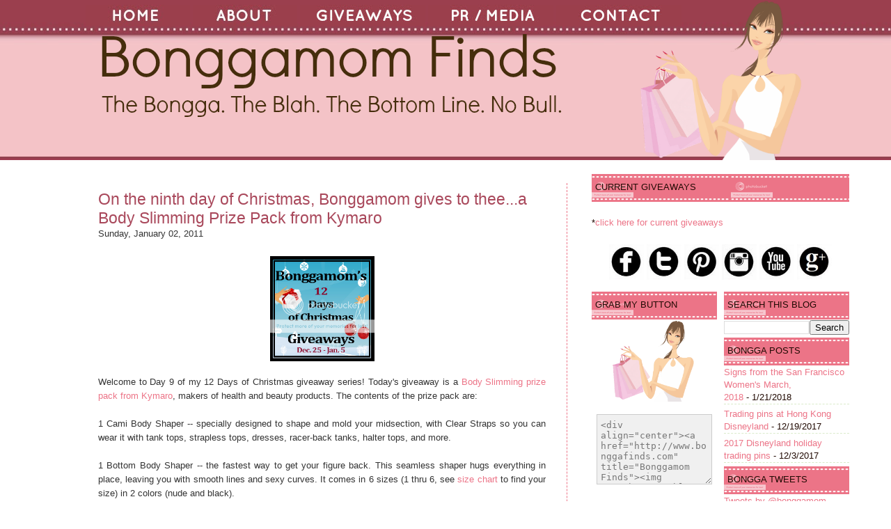

--- FILE ---
content_type: text/html; charset=UTF-8
request_url: https://bonggafinds.blogspot.com/2011/01/on-ninth-day-of-christmas-bonggamom.html?showComment=1294025603613
body_size: 42379
content:
<!DOCTYPE html>
<html dir='ltr' xmlns='http://www.w3.org/1999/xhtml' xmlns:b='http://www.google.com/2005/gml/b' xmlns:data='http://www.google.com/2005/gml/data' xmlns:expr='http://www.google.com/2005/gml/expr'>
<head>
<link href='https://www.blogger.com/static/v1/widgets/55013136-widget_css_bundle.css' rel='stylesheet' type='text/css'/>
<meta content='text/html; charset=UTF-8' http-equiv='Content-Type'/>
<meta content='blogger' name='generator'/>
<link href='https://bonggafinds.blogspot.com/favicon.ico' rel='icon' type='image/x-icon'/>
<link href='http://bonggafinds.blogspot.com/2011/01/on-ninth-day-of-christmas-bonggamom.html' rel='canonical'/>
<link rel="alternate" type="application/atom+xml" title="Bonggamom Finds - Atom" href="https://bonggafinds.blogspot.com/feeds/posts/default" />
<link rel="alternate" type="application/rss+xml" title="Bonggamom Finds - RSS" href="https://bonggafinds.blogspot.com/feeds/posts/default?alt=rss" />
<link rel="service.post" type="application/atom+xml" title="Bonggamom Finds - Atom" href="https://www.blogger.com/feeds/5170867399026477671/posts/default" />

<link rel="alternate" type="application/atom+xml" title="Bonggamom Finds - Atom" href="https://bonggafinds.blogspot.com/feeds/8552050742320344342/comments/default" />
<!--Can't find substitution for tag [blog.ieCssRetrofitLinks]-->
<link href='http://i489.photobucket.com/albums/rr260/bonggamom/blog%20buttons/XmasGiveaways09.png' rel='image_src'/>
<meta content='http://bonggafinds.blogspot.com/2011/01/on-ninth-day-of-christmas-bonggamom.html' property='og:url'/>
<meta content='On the ninth day of Christmas, Bonggamom gives to thee...a Body Slimming Prize Pack from Kymaro' property='og:title'/>
<meta content='A family friendly travel, tech, product review and giveaway blog' property='og:description'/>
<meta content='https://lh3.googleusercontent.com/blogger_img_proxy/AEn0k_uMQgrGvB9rB0gO_mgYNY1ONL5BrR1Gxrtr0dbYaUGPtXSz_R0_D8niX7BrMu3pnYNxVrAnu-1x7nSj3LUxbRdAr3qbB7LAb6y1t6CaDRRjdY6ISc8EJ8X0ZSmxK31odnjuMufHHiqzfHt19oQKStHKI0OfKguWqtY=w1200-h630-p-k-no-nu' property='og:image'/>
<meta content='Bonggamom Finds' name='title'/>
<meta content='The Bongga. The Blah.  The Bottom Line.  No Bull.  Come to Bonggamom Finds for honest reviews and awesome giveaways.' name='description'/>
<meta content='product reviews, family, kids,' name='keywords'/>
<meta content='Bonggamom' name='author'/>
<meta content='Bonggamom' name='owner'/>
<meta content='(c) 2010' name='copyright'/>
<title>Bonggamom Finds: On the ninth day of Christmas, Bonggamom gives to thee...a Body Slimming Prize Pack from Kymaro</title>
<style id='page-skin-1' type='text/css'><!--
/*
-----------------------------------------------
Theme Name: Girly Cosmetics
Author: Cebong Ipiet
Author URL: http://www.ipietoon.com
----------------------------------------------- */
/* bongga custom installed Google analytics at end of head section Jan 2011*/
/* bongga customization colors old blog background http://www.churchley.com/bonggafinds/header.png
original background:#a9485b new background: #210A03 replaced with white background: #ffffff on March 25 2015
replaced outer wrapper width line 135 from 1000 to 1100 on March 25 2015
replaced with old width 940px with 1040px on line 40 and line 66 on March 25 2015
replaced main wrapper line 142 from 560 to 660 and header wrapper line 89 from 550 to 650 on Mar 25 2015
light pink text: #EC7487  holiday replace with #12A0C6
dark pink text: #A9485B  holiday replace with #488AA4*/
#navbar-iframe {
display: none !important;
}
body {
background:#ffffff url(https://blogger.googleusercontent.com/img/b/R29vZ2xl/AVvXsEgVAhkIpPwHryJYHye29D9hh06rLZqiI92JD7dZzSwuZZxDQXM3OEsGLXZ69cE2ZJpYtCN47RqvweB1EyRNp4GtTlrS-e56gKOva2y7tFoNqo1orm8LeCmJ1f9DsMvLVNKlGa4SJawGENbG/s230/bonggafindsheader2.jpg) repeat-x top;
color: #333;
font-size: 13px;
font-family: Arial, Tahoma, Verdana, Georgia;
margin: 0 auto 0;
padding: 0;
}
#wrap {
width: 1040px;
margin: 0px auto 0px;
padding: 0;
position: relative;
}
a, a:visited {
color: #ec7487;
text-decoration: none;
}
a:hover {
color: #ec7487;
text-decoration: underline;
}
a img {
border-width: 0;
}
/*-- (Menu/Nav) --*/
#nav{
height:32px;
padding:4px 0 0;
margin-bottom:10px
}
#nav-left{
float:left;
display:inline;
width:1040px
}
#nav ul{
position:relative;
overflow:hidden;
padding-left:0px;
margin:0;
font: 16px Georgia, Times, Serif;}
#nav ul li{
float:left;
list-style:none}
#nav ul li a, #nav ul li a:visited{
color:#fff;
display:block;
margin:0 5px;
padding:5px 4px;
text-decoration:none
}
#nav ul li a:hover{
text-decoration:underline;
}
/*---Header----*/
#header-wrapper{
xbackground:url(https://lh3.googleusercontent.com/blogger_img_proxy/AEn0k_tdVBIWUw6Q5t-D-qAtS3W5zuueVyTNDGV2oN5ZV6AkWa8jvbyoXVtyKjs1-t4hCcmW2wE-T6DdFGjq_RgGen8NDbi4z7b5Rkm7COQ_5sPlFbzxlIG6l2CbvGxWaFvpeLGgpRTTVCHBMrO97HFip4e7rVQvRLvt-Q=s0-d) no-repeat bottom;
width: 650px;
height: 250px;
xtext-align:center;
}
#header-inner {
background-position: left;
background-repeat: no;
}
#header h1, #header h1 a, #header h1 a:hover,#header h1 a:visited{
color: #cf1e4f;
font: 42px Georgia, Times, Serif;
font-weight: normal;
margin: 0;
padding: 100px 0 10px;
text-decoration: none;
}
#header h3 {
color: #906728;
margin: 0px;
padding: 0px;
font: 20px Georgia, Times, Serif;
}
#header p {
color: #FFF;
padding: 0 0 5px 20px;
margin: 0;
line-height: 20px;
}
#header .description {
color: #A9485B;
font-size: 14px;
font-family: Trebuchet MS,Arial, Tahoma, Verdana;
font-weight: normal;
margin-left: 25px;
padding: 0;
}
#outer-wrapper {
width: 1100px;
margin: 0 auto 0;
padding: 0;
line-height: 18px;
}
/*----Main-----*/
#main-wrapper {
background:#fff;
width: 660px;
float: left;
padding: 0px 20px 20px 20px;
}
/* bonggacustom changed font color from fff to 210A03 for midsidebar-wrapper and sidebar wrapper lines 157 and 165 on March 25 2015 */
/*----Sidebar-----*/
#sidebar-wrapper {
background:url(https://blogger.googleusercontent.com/img/b/R29vZ2xl/AVvXsEjVYvtBCTWB_Q75YewTZtVkS4i2ikypnRO49p6xvW7Mp8L72LIegEFZgTQko4iHN8j2lYJ28VWnARRpU8C2P9QKQuzaGvOLpTFwx74ftIn73kd8ziLEtW5KXU_xrAUS6tgf5zqpwRNOUuu0/s250/girlsidebar%2520small.png) no-repeat top;
float: right;
width: 370px;
margin:-250px 0px -50px 0px;
padding-top:250px;
color:#210A03;
}
#midsidebar-wrapper {
float: right;
width: 370px;
padding: 20px 0px 0px 0px;
color:#210A03;
}
#lsidebar {
float: left;
width: 180px;
border-top: 30px;
margin: 0px 0 0 0;
padding:0px;
display: inline;
}
#rsidebar {
float: right;
width: 180px;
margin: 0px 0 0 0;
padding:0px;
display: inline;
}
/* Bonggacustom scrollbar for widget */
#HTML6 {
height:500px;
overflow:auto;
border-bottom: 3px solid #fbfaf4;
border-top: 3px solid #fbfaf4;
border-left: 3px solid #fbfaf4;
border-right: 3px solid #fbfaf4;
margin-top: 10px;
margin-bottom: 20px;
}
/* Bonggacustom scrollbar for widget*/
#HTML9 {
height:500px;
overflow:auto;
border-bottom: 3px solid #fbfaf4;
border-top: 3px solid #fbfaf4;
border-left: 3px solid #fbfaf4;
border-right: 3px solid #fbfaf4;
margin-top: 10px;
margin-bottom: 20px;
}
/* Bonggacustom scrollbar for widget*/
#BlogArchive2 {
margin-bottom: 20px;
}
/* Bonggacustom scrollbar for widget*/
#Label1 {
margin-bottom: 20px;
}
/*-----Post------*/
/*bonggacustom changed h3 font size from 28 to 23*/
.date-header {
margin: .5em 0 .5em;
display: none;
}
.post {
background: #FFF;
float: left;
margin: 0px -15px 0px 1px;
padding: 10px 30px 0px 0px;
border-right:1px dashed #ec7487;
}
.post h3 {
color: #a9485b;
margin: 0px;
padding: 0px;
font: 23px Arial, Georgia, Times, Serif;
}
.post h3 a, #content h1 a:visited {
color: #a9485b;
margin: 0px;
padding: 0px;
font: 23px Arial, Georgia, Times, Serif;
}
.post h3 a:hover {
color: #a9485b;
text-decoration: underline;
}
.post-body {
margin: 1em 0 .75em;
line-height: 1.6em;
text-align:justify;
overflow:hidden;
}
.post-body blockquote {
line-height: 1.3em;
}
.post-footer{
border-top:1px dashed #ec7487;
font: 12px Georgia, Times, Serif;
padding-top:10px;
}
.comment-link {
margin-left: .6em;
}
.post img {
padding: 10px;
}
.post blockquote {
border-left: 3px solid #E8E5D6;
border-right: 3px solid #E8E5D6;
color: #888888;
padding: 10px;
margin: 10px;
}
.post blockquote p {
margin: 0;
padding: 0 0 15px;
}
/*----Comments----*/
.comments {
width:510px;
background: #FFF;
float: left;
margin: 0;
padding:0px;
}
#comments h4 {
width:510px;
color: #a9485b;
font: 20px Georgia, Times, Serif;
margin: 10px;
padding: 10px 0 0;
}
#comments-block {
width:510px;
float: left;
padding: 0;
margin: 0;
}
#comments-block .comment-author {
margin: .5em 0;
font-weight: bold;
}
#comments-block .comment-body {
margin: .25em 0 10px;
padding-left: 20px;
border-bottom:1px dashed #ec7487;
}
#comments-block .comment-footer {
margin: -.25em 0 2em;
line-height: 1.4em;
text-transform: uppercase;
letter-spacing: .1em;
}
#comments-block .comment-body p {
margin: 0 0 .75em;
}
.deleted-comment {
font-style: italic;
color: gray;
}
/*-----Page Navigation------*/
#blog-pager-newer-link {
float: left;
}
#blog-pager-older-link {
float: right;
}
#blog-pager {
text-align: center;
}
.feed-links {
clear: both;
line-height: 2.5em;
display:none;
}
/*------Widget------*/
.sidebar {
color: #210A03;
line-height: 1.5em;
}
/*bonggacustom changed font color from fff to 210A03 for widget line 349 on March 25 2015*/
/*bonggacustom changed font color from fff to 210A03*/
/*bonggacustom changed font from Georgia, Times, Serif*/
.sidebar h2, .rsidebar h2, .lsidebar h2 {
background: url(https://lh3.googleusercontent.com/blogger_img_proxy/AEn0k_vBHNH8mT1Vgq1HK3AdfMpSlvIK7UB1lJ2PWZLp0RoEfYasMsuSihM1KmzSeMNCFwvgCC0GgqT1rhzRcaAv0tpVaDthqWmFFhAWBIjt2GOeQLrLIolrmHMhcA2m34_79ZjJUSahCK5EZu67qU1BdoilrM2YLww=s0-d) repeat-x;
height:30px;
color: #210A03;
font: 13px century gothic, Sans-serif;
text-transform:uppercase;
font-weight: normal;
margin: 0px;
padding-top: 11px;
padding-left: 5px;
}
#sidebar p {
margin-top: 20px;
margin: 0px;
padding: 0px;
}
#sidebar a img {
border: none;
margin: 0px;
padding: 0px;
}
.sidebar ul, .rsidebar ul, .lsidebar ul {
list-style-type: none;
margin: 0;
padding: 0px;
}
.sidebar ul li, .rsidebar ul li, .lsidebar ul li {
list-style-type: none;
margin: 0 0 5px;
padding: 0px;
border-bottom: 1px dashed #DAEBCA;
}
.sidebar .widget {
float: right;
width: 370px;
margin:0 0 20px 20px;
padding:0 0 10px 10px;
text-align:justify;
}
.sidebar .widget, .main .widget {
margin: 0 0 1.5em;
padding: 0 0 1.5em;
}
.main .Blog {
border-bottom-width: 0;
}
/* changed line 410 width from 960px to 1060px on March 25 2015*/
/*-------Bottom--------*/
#footer {
width: 1060px;
clear: both;
margin: 0 auto;
padding-top: 15px;
line-height: 1.6em;
text-transform: uppercase;
letter-spacing: .1em;
text-align: center;
}
#credits {
background:url(https://blogger.googleusercontent.com/img/b/R29vZ2xl/AVvXsEiFgGZdJSt8AQFjjnuXbdcEkXwr3byXAAmrEhvNkReus1yhWSRSVTO3dsKU3QAZY9K1dhw0V_zzJUw5dv0q5qC5ry-ENlJiz-ZRojV_ohkLrTZDjhDjnvvdq9wWxYIET7l28Mgxt_xXHkoS/s1600/credit.png) repeat-x;
width: 100%;
height: 70px;
margin: 0;
padding: 0;
text-align: center;
}
#credits p {
color: #77583f;
margin: 0;
padding: 30px 0 0;
}
#credits a, #footer a:visited {
color:#a9485b;
font-size: 12px;
text-decoration: none;
}
#credits a:hover {
font-size: 12px;
text-decoration: underline;
}

--></style>
<meta content='8O3r8132aL66842McPmUQ0aBvS48Dh' data-verify='4sponsor'/>
<meta content='OB15fhkhx72wN27BD73bIGxWG853q1' data-verify='4sponsor'/>
<script type='text/javascript'>

  var _gaq = _gaq || [];
  _gaq.push(['_setAccount', 'UA-8646293-2']);
  _gaq.push(['_trackPageview']);

  (function() {
    var ga = document.createElement('script'); ga.type = 'text/javascript'; ga.async = true;
    ga.src = ('https:' == document.location.protocol ? 'https://ssl' : 'http://www') + '.google-analytics.com/ga.js';
    var s = document.getElementsByTagName('script')[0]; s.parentNode.insertBefore(ga, s);
  })();

</script>
<link href='https://www.blogger.com/dyn-css/authorization.css?targetBlogID=5170867399026477671&amp;zx=71ddc7e6-e8de-411b-9a7d-59ee6d3f1bf5' media='none' onload='if(media!=&#39;all&#39;)media=&#39;all&#39;' rel='stylesheet'/><noscript><link href='https://www.blogger.com/dyn-css/authorization.css?targetBlogID=5170867399026477671&amp;zx=71ddc7e6-e8de-411b-9a7d-59ee6d3f1bf5' rel='stylesheet'/></noscript>
<meta name='google-adsense-platform-account' content='ca-host-pub-1556223355139109'/>
<meta name='google-adsense-platform-domain' content='blogspot.com'/>

</head>
<script type='text/javascript'>var thumbnail_mode = "no-float" ;
summary_noimg = 500;
summary_img = 350;
img_thumb_height = 150;
img_thumb_width = 150;
</script>
<script type='text/javascript'>
//<![CDATA[
function removeHtmlTag(strx,chop){ 
	if(strx.indexOf("<")!=-1)
	{
		var s = strx.split("<"); 
		for(var i=0;i<s.length;i++){ 
			if(s[i].indexOf(">")!=-1){ 
				s[i] = s[i].substring(s[i].indexOf(">")+1,s[i].length); 
			} 
		} 
		strx =  s.join(""); 
	}
	chop = (chop < strx.length-1) ? chop : strx.length-2; 
	while(strx.charAt(chop-1)!=' ' && strx.indexOf(' ',chop)!=-1) chop++; 
	strx = strx.substring(0,chop-1); 
	return strx+'...'; 
}

function createSummaryAndThumb(pID){
	var div = document.getElementById(pID);
	var imgtag = "";
	var img = div.getElementsByTagName("img");
	var summ = summary_noimg;
	if(img.length>=1) {	
		imgtag = '<span style="float:left; padding:0px 10px 5px 0px;"><img src="'+img[0].src+'" width="'+img_thumb_width+'px" height="'+img_thumb_height+'px"/></span>';
		summ = summary_img;
	}
	
	var summary = imgtag + '<div>' + removeHtmlTag(div.innerHTML,summ) + '</div>';
	div.innerHTML = summary;
}


//]]>
</script>
<body>
<div class='navbar section' id='navbar'><div class='widget Navbar' data-version='1' id='Navbar1'><script type="text/javascript">
    function setAttributeOnload(object, attribute, val) {
      if(window.addEventListener) {
        window.addEventListener('load',
          function(){ object[attribute] = val; }, false);
      } else {
        window.attachEvent('onload', function(){ object[attribute] = val; });
      }
    }
  </script>
<div id="navbar-iframe-container"></div>
<script type="text/javascript" src="https://apis.google.com/js/platform.js"></script>
<script type="text/javascript">
      gapi.load("gapi.iframes:gapi.iframes.style.bubble", function() {
        if (gapi.iframes && gapi.iframes.getContext) {
          gapi.iframes.getContext().openChild({
              url: 'https://www.blogger.com/navbar/5170867399026477671?po\x3d8552050742320344342\x26origin\x3dhttps://bonggafinds.blogspot.com',
              where: document.getElementById("navbar-iframe-container"),
              id: "navbar-iframe"
          });
        }
      });
    </script><script type="text/javascript">
(function() {
var script = document.createElement('script');
script.type = 'text/javascript';
script.src = '//pagead2.googlesyndication.com/pagead/js/google_top_exp.js';
var head = document.getElementsByTagName('head')[0];
if (head) {
head.appendChild(script);
}})();
</script>
</div></div>
<div id='wrap'>
<div id='header-wrapper'>
<div id='nav'>
<div class='header-tabs section' id='header-tabs'><div class='widget HTML' data-version='1' id='HTML11'>
<div class='widget-content'>
<table class="bonggaHdrTab"><tbody><tr>
<td><a href="http://www.bonggafinds.com"><img src="https://blogger.googleusercontent.com/img/b/R29vZ2xl/AVvXsEi19m1iCSZJfmJoFmyxTr7v24PN3SVbM9epb0B4vKpWv7l6fDWz95hyXfGJrOyiW9MgpMqZZ8NnwVdCe3-P5rOTY-SIhKnnTnzhmi97v7nTTmmdZRNFTWYbqF2q-mH7VLYtmE3KGTayK5g/s150/TagA+-+Copy.jpg" /></a></td>
<td><a href="http://bonggafinds.blogspot.com/2008/03/about-bonggamom.html"><img src="https://blogger.googleusercontent.com/img/b/R29vZ2xl/AVvXsEgrPqjXRPHVibJNG6CydpJLGHFiLzgi_TUZr399wS_E2ImOsy302zBuTvJGKuyc2KezBy-AiRvVriLssu0VaCfmLhKu_NobB_UmE954xwPGqxb-hrV1s7CKvhwN87PpRkHshr12w3CiEP4/s150/TagB+-+Copy.jpg" /></a></td>
<td><a href="http://bonggafinds.blogspot.com/search/label/giveaways"><img src="https://blogger.googleusercontent.com/img/b/R29vZ2xl/AVvXsEiGA-2whIcG1jjdmiUcE1pLdAfCvVVs9XcCQWYFjnCrTa_xUvc6ThBx7tYDUmxd8c1QSyrfo2PSBRIixt-giFxIjhi5JmK2dm9aWXo1HdCMXjKgEag_N7yMTrqWBlTBo_VGQqaPHM0RkUQ/s180/TagC.jpg" /></a></td>
<td><a href="http://bonggafinds.blogspot.com/2008/03/pr-media.html"><img src="https://blogger.googleusercontent.com/img/b/R29vZ2xl/AVvXsEgqBqdybF9mZs8OCSNxAVC9dvwQ67EY7EdrBlPfoBZcdSOfIChWMx07-10OOXwxYP9d3Z7lyE_5ojyDV_MbZCJnGbKjjwSUjnUmTi29EPeHZvspPuUZwf6jsrZrF8AQLEKz1g2s6SG6z40/s180/TagD.jpg" /></a></td>
<td><a href="http://bonggafinds.blogspot.com/2008/03/contact-bonggamom.html">
<img src="https://blogger.googleusercontent.com/img/b/R29vZ2xl/AVvXsEhJDv51B-FnUxBBO0HCVvx3G9VlRFPq4JqbvCZj-uiumgdIXrTQ-J9gj8E5k_U22JXrNyv0KLLqzoIM5FxtWeaU2xlH8ftNrXMuOdF0V0-fWpqSf7SqgkJLq-VQuKoVD_LZzblbblAc2-U/s180/TagE.jpg" /></a></td>
</tr></tbody></table>
<p></p>
<p></p>
<!--<td><a href="http://bonggafinds.blogspot.com/2008/03/contact-bonggamom.html">
<img src="http://www.churchley.com/bonggafinds/TabD.png"/></a></td>-->
</div>
<div class='clear'></div>
</div>
</div>
</div>
<div class='header section' id='header'><div class='widget Header' data-version='1' id='Header1'>
<div id='header-inner'>
<a href='https://bonggafinds.blogspot.com/' style='display: block'>
<img alt='Bonggamom Finds' height='127px; ' id='Header1_headerimg' src='https://blogger.googleusercontent.com/img/b/R29vZ2xl/AVvXsEjbWP1p27j-yIorDav1SlKRMWooou1TlB8vsSCsW08_85tQbV6uGuVT16TGPn2j5UILAXrwxNTk9d2bBRLPHoyz2VYYtgsjat5CAa8g8YnSlhOLOB_BowYBIr182tYbjL0B8DTY6b8jw3eb/s700/BFHeader3%2520%25285%2529.png' style='display: block' width='700px; '/>
</a>
</div>
</div></div>
</div>
<div style='clear:both;'></div>
<div id='outer-wrapper'><div id='wrap2'>
<div id='content-wrapper'>
<div id='crosscol-wrapper' style='text-align:center'>
<div class='crosscol no-items section' id='crosscol'></div>
</div>
<div id='main-wrapper'>
<div class='main section' id='main'><div class='widget Blog' data-version='1' id='Blog1'>
<div class='blog-posts hfeed'>
<!--Can't find substitution for tag [adStart]-->
<div class='post hentry'>
<a name='8552050742320344342'></a>
<h3 class='post-title entry-title'>
<a href='https://bonggafinds.blogspot.com/2011/01/on-ninth-day-of-christmas-bonggamom.html'>On the ninth day of Christmas, Bonggamom gives to thee...a Body Slimming Prize Pack from Kymaro</a>
</h3>
<div class='post-header-line-1'>
<span class='post-author vcard'>
Sunday, January 02, 2011
</span>
<br/>
</div>
<div class='post-body entry-content'>
<a href="http://bonggafinds.blogspot.com/search/label/Twelve%20Days%20of%20Christmas" onblur="try {parent.deselectBloggerImageGracefully();} catch(e) {}" target="_blank"><img alt="" border="0" src="https://lh3.googleusercontent.com/blogger_img_proxy/AEn0k_uMQgrGvB9rB0gO_mgYNY1ONL5BrR1Gxrtr0dbYaUGPtXSz_R0_D8niX7BrMu3pnYNxVrAnu-1x7nSj3LUxbRdAr3qbB7LAb6y1t6CaDRRjdY6ISc8EJ8X0ZSmxK31odnjuMufHHiqzfHt19oQKStHKI0OfKguWqtY=s0-d" style="display: block; margin: 0px auto 10px; text-align: center; cursor: pointer;" width="150"></a>Welcome to Day 9 of my 12 Days of Christmas  giveaway series! Today's giveaway is a <a href="http://www.ubuyez.com/index.php?main_page=product_info&amp;cPath=14&amp;products_id=31">Body Slimming prize pack from Kymaro</a>, makers of health and beauty products.  The contents of the prize pack are:<br /><br />1 Cami Body Shaper -- specially designed to shape and mold your midsection, with Clear Straps so you can wear it with tank tops, strapless tops, dresses, racer-back tanks, halter tops, and more.<br /><br />1 Bottom Body Shaper -- the fastest way to get your figure back. This seamless shaper hugs everything in place, leaving you with smooth lines and sexy curves.  It comes in 6 sizes (1 thru 6, see <a href="http://www.ubuyez.com/index.php?main_page=product_info&amp;cPath=14&amp;products_id=31#SizingCharts">size chart</a> to find your size) in 2 colors (nude and black).<br /><br /><a href="http://ww1.prweb.com/prfiles/2009/12/09/694234/kymaroAVATAR.jpg" onblur="try {parent.deselectBloggerImageGracefully();} catch(e) {}"><img alt="" border="0" src="https://lh3.googleusercontent.com/blogger_img_proxy/AEn0k_uCeIK_KdGrswvm1xhp-SCe7G1dMW-QpeJWjtnDrHBq5_jegR_W3B7bc_l7hy9y4D5zkpoMdvCdzXIKD7RfsfEFis9uyQoThrsIwMHLvjB2IGR7QT2Xt_cmU7snXoSg-PBI3w=s0-d" style="display: block; margin: 0px auto 10px; text-align: center; cursor: pointer; width: 150px; height: 192px;"></a><br /><br />If you're like me, you may have woken up this morning and realized you've spent the last two weeks partying and stuffing your face with all kinds of holiday goodies, from cookies to candy canes to hot chocolate to ham to eggnog to champagne.  Being the good girls and boys I know you are, I'm sure you'll get back to your healthy ways -- but for now, you can get a bit of extra help with the Kymaro Bottom Body Shaper and Cami Body Shaper!<br /><br /><span style="font-weight: bold;">Required entry:</span><br />Leave a comment on this post and tell me the food(s) you may have overindulged in over the holiday season.  This entry must be completed before any extra entries will count.<br /><br /><br /><span style="font-weight: bold;">Extra    Entries</span><br />For     extra   entries,  you can do any  or all of  the   following. Please   leave  a    separate comment  on  this post for  each extra  entry,  with a   way to    verify the entry   (i.e. tweet  link,  blog post   link, blog  comment    link, Facebook id,   Twitter  id, etc.).<br /><br /><br />1)   <a href="http://bonggafinds.blogspot.com/2008/03/bonggamoms-blog-buttons.html">Grab my           12 Days of Christmas Giveaways  button</a> and post it up on your blog (1 entry).<br /><br />2) <a href="http://www.facebook.com/pages/Bonggamom-Finds/197069383150">Write         this on the Bonggamom Finds Facebook</a> wall (1 entry):<br /><br />I        entered Day 9 of the 12 Days of Christmas giveaways on Bonggamom Finds -- a Body Slimming prize pack from Kymaro!  <b>http://tinyurl.com/bonggaxmas</b><br /><br />3)   Follow Bonggamom Finds on Blogger (1 entry).<br /><br />4) Follow <a href="http://www.twitter.com/kymaro">Kymaro on Twitter</a> and tweet  this, up to once per day (1 entry per  day,    leave a   comment     with the tweet link for each tweet):<br /><br />Day 9 of 12 Days of Christmas Giveaways on @bonggafinds:  enter to win a Body Slimming Prize Pack from @kymaro!  Ends Jan. 14 <b>http://tinyurl.com/bonggaxmas</b>  #giveaway<br /><br />5) Write this on the <a href="http://www.facebook.com/pages/Kymaro/166322507384">Kymaro Facebook Page </a>wall (1 entry):<br />I joined Day 9 of 12 Days of Christmas Giveaways on Bonggamom Finds!  You can enter too, for the chance to win a  Body Slimming Prize Pack from Kymaro!  Ends Jan. 14 <b>http://tinyurl.com/bonggaxmas</b>   #giveaway<br /><br />6)  Join any of my other <a href="http://bonggafinds.blogspot.com/search/label/Twelve%20Days%20of%20Christmas">12 Days of Christmas giveaways</a> (leave a  comment with the name of the giveaway you joined, 1 entry per giveaway  you've joined).<br /><br />This giveaway ends at midnight PST on January 14, 2011; I will draw a winner at random on January 15 and post the  winner's name as soon as the winner confirms acceptance. <a href="http://bonggafinds.blogspot.com/2008/03/giveaway-rules.html">For additional giveaway rules, click here</a>. Good luck!<p></p><em><span style="font-size:85%;">Disclaimer:  I did not receive a review sample or any  other form of compensation for this giveaway.   The views and opinions  expressed here are my own.</span></em>
<div style='clear: both;'></div>
</div>
<div class='post-footer'>
<div class='post-footer-line post-footer-line-1'>
<span class='post-comment-link' style='Float:right;'>
</span>
<span class='post-labels'>
Labels:
<a href='https://bonggafinds.blogspot.com/search/label/giveaways' rel='tag'>giveaways</a>,
<a href='https://bonggafinds.blogspot.com/search/label/holidays' rel='tag'>holidays</a>,
<a href='https://bonggafinds.blogspot.com/search/label/Twelve%20Days%20of%20Christmas' rel='tag'>Twelve Days of Christmas</a>
</span>
<span class='post-icons'>
</span>
</div>
<div class='post-footer-line post-footer-line-2'></div>
<div class='post-footer-line post-footer-line-3'></div>
</div>
</div>
<div class='comments' id='comments'>
<a name='comments'></a>
<h4>
211
Comments,  Leave yours here:
        
</h4>
<span class='paging-control-container'>
<a class='unneeded-paging-control' href='https://bonggafinds.blogspot.com/2011/01/on-ninth-day-of-christmas-bonggamom.html?commentPage=1'>&laquo;Oldest</a>
          &#160;
          <a class='unneeded-paging-control' href='https://bonggafinds.blogspot.com/2011/01/on-ninth-day-of-christmas-bonggamom.html?commentPage=1'>&lsaquo;Older</a>
          &#160;
          1 &ndash; 200 of 211
          &#160;
          <a class='paging-control' href='https://bonggafinds.blogspot.com/2011/01/on-ninth-day-of-christmas-bonggamom.html?commentPage=2'>Newer&rsaquo;</a>
          &#160;
          <a class='paging-control' href='https://bonggafinds.blogspot.com/2011/01/on-ninth-day-of-christmas-bonggamom.html?commentPage=2'>Newest&raquo;</a>
</span>
<dl id='comments-block'>
<script type='text/javascript'>var CommentsCounter=0;</script>
<dt class='comment-author ' id='c43914067253470701'>
<a name='c43914067253470701'></a>
<a href='https://www.blogger.com/profile/17339127940850974731' rel='nofollow'>Sandy</a> on                 January 2, 2011 at 3:32&#8239;PM
said...
<span class='numberingcomments' style='float: right; font-size: 25px;'>
<a href='https://bonggafinds.blogspot.com/2011/01/on-ninth-day-of-christmas-bonggamom.html?showComment=1294011150595#c43914067253470701' title='Comment Link'>
<script type='text/javascript'>
CommentsCounter=CommentsCounter+1;
document.write(CommentsCounter)
</script>
</a>
</span>
</dt>
<dd class='comment-body'>
<p>It&#39;s hard to pick just one food that I overindulged in but ... Christmas cookies.<br /><br />akagamma@yahoo.com</p>
</dd>
<dd class='comment-footer'>
<span class='comment-timestamp'>
<span class='item-control blog-admin pid-46238637'>
<a href='https://www.blogger.com/comment/delete/5170867399026477671/43914067253470701' title='Delete Comment'>
<img src="//www.blogger.com/img/icon_delete13.gif">
</a>
</span>
</span>
</dd>
<dt class='comment-author ' id='c2401134939669878877'>
<a name='c2401134939669878877'></a>
<a href='https://www.blogger.com/profile/17339127940850974731' rel='nofollow'>Sandy</a> on                 January 2, 2011 at 3:33&#8239;PM
said...
<span class='numberingcomments' style='float: right; font-size: 25px;'>
<a href='https://bonggafinds.blogspot.com/2011/01/on-ninth-day-of-christmas-bonggamom.html?showComment=1294011236850#c2401134939669878877' title='Comment Link'>
<script type='text/javascript'>
CommentsCounter=CommentsCounter+1;
document.write(CommentsCounter)
</script>
</a>
</span>
</dt>
<dd class='comment-body'>
<p>I wrote on your fb wall.<br /><br />akagamma@yahoo.com</p>
</dd>
<dd class='comment-footer'>
<span class='comment-timestamp'>
<span class='item-control blog-admin pid-46238637'>
<a href='https://www.blogger.com/comment/delete/5170867399026477671/2401134939669878877' title='Delete Comment'>
<img src="//www.blogger.com/img/icon_delete13.gif">
</a>
</span>
</span>
</dd>
<dt class='comment-author ' id='c7262306580614941197'>
<a name='c7262306580614941197'></a>
<a href='https://www.blogger.com/profile/17339127940850974731' rel='nofollow'>Sandy</a> on                 January 2, 2011 at 3:36&#8239;PM
said...
<span class='numberingcomments' style='float: right; font-size: 25px;'>
<a href='https://bonggafinds.blogspot.com/2011/01/on-ninth-day-of-christmas-bonggamom.html?showComment=1294011393201#c7262306580614941197' title='Comment Link'>
<script type='text/javascript'>
CommentsCounter=CommentsCounter+1;
document.write(CommentsCounter)
</script>
</a>
</span>
</dt>
<dd class='comment-body'>
<p>I follow Kymaro on TWitter. http://twitter.com/#!/slmiresse/status/21711351164444673</p>
</dd>
<dd class='comment-footer'>
<span class='comment-timestamp'>
<span class='item-control blog-admin pid-46238637'>
<a href='https://www.blogger.com/comment/delete/5170867399026477671/7262306580614941197' title='Delete Comment'>
<img src="//www.blogger.com/img/icon_delete13.gif">
</a>
</span>
</span>
</dd>
<dt class='comment-author ' id='c8372440017212997707'>
<a name='c8372440017212997707'></a>
<a href='https://www.blogger.com/profile/17339127940850974731' rel='nofollow'>Sandy</a> on                 January 2, 2011 at 3:37&#8239;PM
said...
<span class='numberingcomments' style='float: right; font-size: 25px;'>
<a href='https://bonggafinds.blogspot.com/2011/01/on-ninth-day-of-christmas-bonggamom.html?showComment=1294011440487#c8372440017212997707' title='Comment Link'>
<script type='text/javascript'>
CommentsCounter=CommentsCounter+1;
document.write(CommentsCounter)
</script>
</a>
</span>
</dt>
<dd class='comment-body'>
<p>I entered Day 1: Leapster Explorer Camera and Video Recorder</p>
</dd>
<dd class='comment-footer'>
<span class='comment-timestamp'>
<span class='item-control blog-admin pid-46238637'>
<a href='https://www.blogger.com/comment/delete/5170867399026477671/8372440017212997707' title='Delete Comment'>
<img src="//www.blogger.com/img/icon_delete13.gif">
</a>
</span>
</span>
</dd>
<dt class='comment-author ' id='c5042752442694829295'>
<a name='c5042752442694829295'></a>
<a href='https://www.blogger.com/profile/17339127940850974731' rel='nofollow'>Sandy</a> on                 January 2, 2011 at 3:37&#8239;PM
said...
<span class='numberingcomments' style='float: right; font-size: 25px;'>
<a href='https://bonggafinds.blogspot.com/2011/01/on-ninth-day-of-christmas-bonggamom.html?showComment=1294011465497#c5042752442694829295' title='Comment Link'>
<script type='text/javascript'>
CommentsCounter=CommentsCounter+1;
document.write(CommentsCounter)
</script>
</a>
</span>
</dt>
<dd class='comment-body'>
<p>I entered Day 2:  Playmobil Take-Along Pirates Dungeon</p>
</dd>
<dd class='comment-footer'>
<span class='comment-timestamp'>
<span class='item-control blog-admin pid-46238637'>
<a href='https://www.blogger.com/comment/delete/5170867399026477671/5042752442694829295' title='Delete Comment'>
<img src="//www.blogger.com/img/icon_delete13.gif">
</a>
</span>
</span>
</dd>
<dt class='comment-author ' id='c9170176474040289091'>
<a name='c9170176474040289091'></a>
<a href='https://www.blogger.com/profile/17339127940850974731' rel='nofollow'>Sandy</a> on                 January 2, 2011 at 3:38&#8239;PM
said...
<span class='numberingcomments' style='float: right; font-size: 25px;'>
<a href='https://bonggafinds.blogspot.com/2011/01/on-ninth-day-of-christmas-bonggamom.html?showComment=1294011489361#c9170176474040289091' title='Comment Link'>
<script type='text/javascript'>
CommentsCounter=CommentsCounter+1;
document.write(CommentsCounter)
</script>
</a>
</span>
</dt>
<dd class='comment-body'>
<p>I entered Day 3:  Hair Accessories</p>
</dd>
<dd class='comment-footer'>
<span class='comment-timestamp'>
<span class='item-control blog-admin pid-46238637'>
<a href='https://www.blogger.com/comment/delete/5170867399026477671/9170176474040289091' title='Delete Comment'>
<img src="//www.blogger.com/img/icon_delete13.gif">
</a>
</span>
</span>
</dd>
<dt class='comment-author ' id='c2744095883696990502'>
<a name='c2744095883696990502'></a>
<a href='https://www.blogger.com/profile/17339127940850974731' rel='nofollow'>Sandy</a> on                 January 2, 2011 at 3:38&#8239;PM
said...
<span class='numberingcomments' style='float: right; font-size: 25px;'>
<a href='https://bonggafinds.blogspot.com/2011/01/on-ninth-day-of-christmas-bonggamom.html?showComment=1294011514092#c2744095883696990502' title='Comment Link'>
<script type='text/javascript'>
CommentsCounter=CommentsCounter+1;
document.write(CommentsCounter)
</script>
</a>
</span>
</dt>
<dd class='comment-body'>
<p>I entered Day 5:  Blazor robot dinosaur</p>
</dd>
<dd class='comment-footer'>
<span class='comment-timestamp'>
<span class='item-control blog-admin pid-46238637'>
<a href='https://www.blogger.com/comment/delete/5170867399026477671/2744095883696990502' title='Delete Comment'>
<img src="//www.blogger.com/img/icon_delete13.gif">
</a>
</span>
</span>
</dd>
<dt class='comment-author ' id='c7884427137522143967'>
<a name='c7884427137522143967'></a>
<a href='https://www.blogger.com/profile/17339127940850974731' rel='nofollow'>Sandy</a> on                 January 2, 2011 at 3:38&#8239;PM
said...
<span class='numberingcomments' style='float: right; font-size: 25px;'>
<a href='https://bonggafinds.blogspot.com/2011/01/on-ninth-day-of-christmas-bonggamom.html?showComment=1294011536981#c7884427137522143967' title='Comment Link'>
<script type='text/javascript'>
CommentsCounter=CommentsCounter+1;
document.write(CommentsCounter)
</script>
</a>
</span>
</dt>
<dd class='comment-body'>
<p>I entered Day 6:  Nerf N-Strike Deploy CS-6 blaster</p>
</dd>
<dd class='comment-footer'>
<span class='comment-timestamp'>
<span class='item-control blog-admin pid-46238637'>
<a href='https://www.blogger.com/comment/delete/5170867399026477671/7884427137522143967' title='Delete Comment'>
<img src="//www.blogger.com/img/icon_delete13.gif">
</a>
</span>
</span>
</dd>
<dt class='comment-author ' id='c5288020494421684595'>
<a name='c5288020494421684595'></a>
<a href='https://www.blogger.com/profile/17339127940850974731' rel='nofollow'>Sandy</a> on                 January 2, 2011 at 3:39&#8239;PM
said...
<span class='numberingcomments' style='float: right; font-size: 25px;'>
<a href='https://bonggafinds.blogspot.com/2011/01/on-ninth-day-of-christmas-bonggamom.html?showComment=1294011566393#c5288020494421684595' title='Comment Link'>
<script type='text/javascript'>
CommentsCounter=CommentsCounter+1;
document.write(CommentsCounter)
</script>
</a>
</span>
</dt>
<dd class='comment-body'>
<p>I entered Day 7:  Beyblade Super Vortex Battle Set</p>
</dd>
<dd class='comment-footer'>
<span class='comment-timestamp'>
<span class='item-control blog-admin pid-46238637'>
<a href='https://www.blogger.com/comment/delete/5170867399026477671/5288020494421684595' title='Delete Comment'>
<img src="//www.blogger.com/img/icon_delete13.gif">
</a>
</span>
</span>
</dd>
<dt class='comment-author ' id='c3601020709887587756'>
<a name='c3601020709887587756'></a>
<a href='https://www.blogger.com/profile/17339127940850974731' rel='nofollow'>Sandy</a> on                 January 2, 2011 at 3:39&#8239;PM
said...
<span class='numberingcomments' style='float: right; font-size: 25px;'>
<a href='https://bonggafinds.blogspot.com/2011/01/on-ninth-day-of-christmas-bonggamom.html?showComment=1294011589673#c3601020709887587756' title='Comment Link'>
<script type='text/javascript'>
CommentsCounter=CommentsCounter+1;
document.write(CommentsCounter)
</script>
</a>
</span>
</dt>
<dd class='comment-body'>
<p>I entered Day 8:   Play-Doh Mega Fun Factory</p>
</dd>
<dd class='comment-footer'>
<span class='comment-timestamp'>
<span class='item-control blog-admin pid-46238637'>
<a href='https://www.blogger.com/comment/delete/5170867399026477671/3601020709887587756' title='Delete Comment'>
<img src="//www.blogger.com/img/icon_delete13.gif">
</a>
</span>
</span>
</dd>
<dt class='comment-author ' id='c9194220209452998490'>
<a name='c9194220209452998490'></a>
<a href='https://www.blogger.com/profile/16509782449126518532' rel='nofollow'>Brandi Elam</a> on                 January 2, 2011 at 6:34&#8239;PM
said...
<span class='numberingcomments' style='float: right; font-size: 25px;'>
<a href='https://bonggafinds.blogspot.com/2011/01/on-ninth-day-of-christmas-bonggamom.html?showComment=1294022076162#c9194220209452998490' title='Comment Link'>
<script type='text/javascript'>
CommentsCounter=CommentsCounter+1;
document.write(CommentsCounter)
</script>
</a>
</span>
</dt>
<dd class='comment-body'>
<p>I haven&#39;t been able to indulge much because I&#39;m pregnant and the baby is pressing against my stomach so much that eating is pretty miserable! It makes me sad because my favorite part of pregnancy in the past has been the eating! LOL.</p>
</dd>
<dd class='comment-footer'>
<span class='comment-timestamp'>
<span class='item-control blog-admin pid-172030815'>
<a href='https://www.blogger.com/comment/delete/5170867399026477671/9194220209452998490' title='Delete Comment'>
<img src="//www.blogger.com/img/icon_delete13.gif">
</a>
</span>
</span>
</dd>
<dt class='comment-author ' id='c7142168931431498740'>
<a name='c7142168931431498740'></a>
<a href='https://www.blogger.com/profile/16509782449126518532' rel='nofollow'>Brandi Elam</a> on                 January 2, 2011 at 6:37&#8239;PM
said...
<span class='numberingcomments' style='float: right; font-size: 25px;'>
<a href='https://bonggafinds.blogspot.com/2011/01/on-ninth-day-of-christmas-bonggamom.html?showComment=1294022237862#c7142168931431498740' title='Comment Link'>
<script type='text/javascript'>
CommentsCounter=CommentsCounter+1;
document.write(CommentsCounter)
</script>
</a>
</span>
</dt>
<dd class='comment-body'>
<p>Follow you on GFC/Blogger<br /><br />brandielam3 at gmail dot com</p>
</dd>
<dd class='comment-footer'>
<span class='comment-timestamp'>
<span class='item-control blog-admin pid-172030815'>
<a href='https://www.blogger.com/comment/delete/5170867399026477671/7142168931431498740' title='Delete Comment'>
<img src="//www.blogger.com/img/icon_delete13.gif">
</a>
</span>
</span>
</dd>
<dt class='comment-author ' id='c8847104361166545477'>
<a name='c8847104361166545477'></a>
<a href='https://www.blogger.com/profile/01953195296061784826' rel='nofollow'>vrtish55</a> on                 January 2, 2011 at 7:28&#8239;PM
said...
<span class='numberingcomments' style='float: right; font-size: 25px;'>
<a href='https://bonggafinds.blogspot.com/2011/01/on-ninth-day-of-christmas-bonggamom.html?showComment=1294025330962#c8847104361166545477' title='Comment Link'>
<script type='text/javascript'>
CommentsCounter=CommentsCounter+1;
document.write(CommentsCounter)
</script>
</a>
</span>
</dt>
<dd class='comment-body'>
<p>I would have to say I&#39;ve overindulged on fudge, but it was so good! vickers_73460 at yahoo dot com</p>
</dd>
<dd class='comment-footer'>
<span class='comment-timestamp'>
<span class='item-control blog-admin pid-247115926'>
<a href='https://www.blogger.com/comment/delete/5170867399026477671/8847104361166545477' title='Delete Comment'>
<img src="//www.blogger.com/img/icon_delete13.gif">
</a>
</span>
</span>
</dd>
<dt class='comment-author ' id='c1595053035677100143'>
<a name='c1595053035677100143'></a>
Natalia
said...
<span class='numberingcomments' style='float: right; font-size: 25px;'>
<a href='https://bonggafinds.blogspot.com/2011/01/on-ninth-day-of-christmas-bonggamom.html?showComment=1294025443134#c1595053035677100143' title='Comment Link'>
<script type='text/javascript'>
CommentsCounter=CommentsCounter+1;
document.write(CommentsCounter)
</script>
</a>
</span>
</dt>
<dd class='comment-body'>
<p>Probably on everything... but mostly on cheese cake<br />natatheangel at yahoo dot com</p>
</dd>
<dd class='comment-footer'>
<span class='comment-timestamp'>
<span class='item-control blog-admin pid-323462562'>
<a href='https://www.blogger.com/comment/delete/5170867399026477671/1595053035677100143' title='Delete Comment'>
<img src="//www.blogger.com/img/icon_delete13.gif">
</a>
</span>
</span>
</dd>
<dt class='comment-author ' id='c7826989114787115145'>
<a name='c7826989114787115145'></a>
Natalia
said...
<span class='numberingcomments' style='float: right; font-size: 25px;'>
<a href='https://bonggafinds.blogspot.com/2011/01/on-ninth-day-of-christmas-bonggamom.html?showComment=1294025479766#c7826989114787115145' title='Comment Link'>
<script type='text/javascript'>
CommentsCounter=CommentsCounter+1;
document.write(CommentsCounter)
</script>
</a>
</span>
</dt>
<dd class='comment-body'>
<p>Entered day 1<br />natatheangel at yahoo dot com</p>
</dd>
<dd class='comment-footer'>
<span class='comment-timestamp'>
<span class='item-control blog-admin pid-323462562'>
<a href='https://www.blogger.com/comment/delete/5170867399026477671/7826989114787115145' title='Delete Comment'>
<img src="//www.blogger.com/img/icon_delete13.gif">
</a>
</span>
</span>
</dd>
<dt class='comment-author ' id='c55776712781095595'>
<a name='c55776712781095595'></a>
Natalia
said...
<span class='numberingcomments' style='float: right; font-size: 25px;'>
<a href='https://bonggafinds.blogspot.com/2011/01/on-ninth-day-of-christmas-bonggamom.html?showComment=1294025537729#c55776712781095595' title='Comment Link'>
<script type='text/javascript'>
CommentsCounter=CommentsCounter+1;
document.write(CommentsCounter)
</script>
</a>
</span>
</dt>
<dd class='comment-body'>
<p>Entered day 2<br />natatheangel at yahoo dot com</p>
</dd>
<dd class='comment-footer'>
<span class='comment-timestamp'>
<span class='item-control blog-admin pid-323462562'>
<a href='https://www.blogger.com/comment/delete/5170867399026477671/55776712781095595' title='Delete Comment'>
<img src="//www.blogger.com/img/icon_delete13.gif">
</a>
</span>
</span>
</dd>
<dt class='comment-author ' id='c4328060032780327922'>
<a name='c4328060032780327922'></a>
Natalia
said...
<span class='numberingcomments' style='float: right; font-size: 25px;'>
<a href='https://bonggafinds.blogspot.com/2011/01/on-ninth-day-of-christmas-bonggamom.html?showComment=1294025570827#c4328060032780327922' title='Comment Link'>
<script type='text/javascript'>
CommentsCounter=CommentsCounter+1;
document.write(CommentsCounter)
</script>
</a>
</span>
</dt>
<dd class='comment-body'>
<p>Entered day 3<br />natatheangel at yahoo dot com</p>
</dd>
<dd class='comment-footer'>
<span class='comment-timestamp'>
<span class='item-control blog-admin pid-323462562'>
<a href='https://www.blogger.com/comment/delete/5170867399026477671/4328060032780327922' title='Delete Comment'>
<img src="//www.blogger.com/img/icon_delete13.gif">
</a>
</span>
</span>
</dd>
<dt class='comment-author ' id='c3753658712638174418'>
<a name='c3753658712638174418'></a>
Natalia
said...
<span class='numberingcomments' style='float: right; font-size: 25px;'>
<a href='https://bonggafinds.blogspot.com/2011/01/on-ninth-day-of-christmas-bonggamom.html?showComment=1294025603613#c3753658712638174418' title='Comment Link'>
<script type='text/javascript'>
CommentsCounter=CommentsCounter+1;
document.write(CommentsCounter)
</script>
</a>
</span>
</dt>
<dd class='comment-body'>
<p>Entered day 4<br />natatheangel at yahoo dot com</p>
</dd>
<dd class='comment-footer'>
<span class='comment-timestamp'>
<span class='item-control blog-admin pid-323462562'>
<a href='https://www.blogger.com/comment/delete/5170867399026477671/3753658712638174418' title='Delete Comment'>
<img src="//www.blogger.com/img/icon_delete13.gif">
</a>
</span>
</span>
</dd>
<dt class='comment-author ' id='c297663639634078586'>
<a name='c297663639634078586'></a>
Natalia
said...
<span class='numberingcomments' style='float: right; font-size: 25px;'>
<a href='https://bonggafinds.blogspot.com/2011/01/on-ninth-day-of-christmas-bonggamom.html?showComment=1294025632514#c297663639634078586' title='Comment Link'>
<script type='text/javascript'>
CommentsCounter=CommentsCounter+1;
document.write(CommentsCounter)
</script>
</a>
</span>
</dt>
<dd class='comment-body'>
<p>Entered day 5<br />natatheangel at yahoo dot com</p>
</dd>
<dd class='comment-footer'>
<span class='comment-timestamp'>
<span class='item-control blog-admin pid-323462562'>
<a href='https://www.blogger.com/comment/delete/5170867399026477671/297663639634078586' title='Delete Comment'>
<img src="//www.blogger.com/img/icon_delete13.gif">
</a>
</span>
</span>
</dd>
<dt class='comment-author ' id='c7713611272314130663'>
<a name='c7713611272314130663'></a>
Natalia
said...
<span class='numberingcomments' style='float: right; font-size: 25px;'>
<a href='https://bonggafinds.blogspot.com/2011/01/on-ninth-day-of-christmas-bonggamom.html?showComment=1294025659467#c7713611272314130663' title='Comment Link'>
<script type='text/javascript'>
CommentsCounter=CommentsCounter+1;
document.write(CommentsCounter)
</script>
</a>
</span>
</dt>
<dd class='comment-body'>
<p>Entered day 6<br />natatheangel at yahoo dot com</p>
</dd>
<dd class='comment-footer'>
<span class='comment-timestamp'>
<span class='item-control blog-admin pid-323462562'>
<a href='https://www.blogger.com/comment/delete/5170867399026477671/7713611272314130663' title='Delete Comment'>
<img src="//www.blogger.com/img/icon_delete13.gif">
</a>
</span>
</span>
</dd>
<dt class='comment-author ' id='c4353020374560163455'>
<a name='c4353020374560163455'></a>
Natalia
said...
<span class='numberingcomments' style='float: right; font-size: 25px;'>
<a href='https://bonggafinds.blogspot.com/2011/01/on-ninth-day-of-christmas-bonggamom.html?showComment=1294025685935#c4353020374560163455' title='Comment Link'>
<script type='text/javascript'>
CommentsCounter=CommentsCounter+1;
document.write(CommentsCounter)
</script>
</a>
</span>
</dt>
<dd class='comment-body'>
<p>Entered day 7<br />natatheangel at yahoo dot com</p>
</dd>
<dd class='comment-footer'>
<span class='comment-timestamp'>
<span class='item-control blog-admin pid-323462562'>
<a href='https://www.blogger.com/comment/delete/5170867399026477671/4353020374560163455' title='Delete Comment'>
<img src="//www.blogger.com/img/icon_delete13.gif">
</a>
</span>
</span>
</dd>
<dt class='comment-author ' id='c5697543733615486618'>
<a name='c5697543733615486618'></a>
Natalia
said...
<span class='numberingcomments' style='float: right; font-size: 25px;'>
<a href='https://bonggafinds.blogspot.com/2011/01/on-ninth-day-of-christmas-bonggamom.html?showComment=1294025712156#c5697543733615486618' title='Comment Link'>
<script type='text/javascript'>
CommentsCounter=CommentsCounter+1;
document.write(CommentsCounter)
</script>
</a>
</span>
</dt>
<dd class='comment-body'>
<p>Entered day 8<br />natatheangel at yahoo dot com</p>
</dd>
<dd class='comment-footer'>
<span class='comment-timestamp'>
<span class='item-control blog-admin pid-323462562'>
<a href='https://www.blogger.com/comment/delete/5170867399026477671/5697543733615486618' title='Delete Comment'>
<img src="//www.blogger.com/img/icon_delete13.gif">
</a>
</span>
</span>
</dd>
<dt class='comment-author ' id='c5473367909696064834'>
<a name='c5473367909696064834'></a>
Anonymous
said...
<span class='numberingcomments' style='float: right; font-size: 25px;'>
<a href='https://bonggafinds.blogspot.com/2011/01/on-ninth-day-of-christmas-bonggamom.html?showComment=1294033398940#c5473367909696064834' title='Comment Link'>
<script type='text/javascript'>
CommentsCounter=CommentsCounter+1;
document.write(CommentsCounter)
</script>
</a>
</span>
</dt>
<dd class='comment-body'>
<p>ummm let&#39;s see what did I not indulge in.... cookies, cakes, pies too much<br />butterfly707mld@yahoo.com</p>
</dd>
<dd class='comment-footer'>
<span class='comment-timestamp'>
<span class='item-control blog-admin pid-323462562'>
<a href='https://www.blogger.com/comment/delete/5170867399026477671/5473367909696064834' title='Delete Comment'>
<img src="//www.blogger.com/img/icon_delete13.gif">
</a>
</span>
</span>
</dd>
<dt class='comment-author ' id='c3980804511486652626'>
<a name='c3980804511486652626'></a>
<a href='https://www.blogger.com/profile/09089338189861763256' rel='nofollow'>fancygrlnancy</a> on                 January 2, 2011 at 10:18&#8239;PM
said...
<span class='numberingcomments' style='float: right; font-size: 25px;'>
<a href='https://bonggafinds.blogspot.com/2011/01/on-ninth-day-of-christmas-bonggamom.html?showComment=1294035535325#c3980804511486652626' title='Comment Link'>
<script type='text/javascript'>
CommentsCounter=CommentsCounter+1;
document.write(CommentsCounter)
</script>
</a>
</span>
</dt>
<dd class='comment-body'>
<p>I overinduldge in sweets.. fudge, magic cookie bars, yum</p>
</dd>
<dd class='comment-footer'>
<span class='comment-timestamp'>
<span class='item-control blog-admin pid-1759064021'>
<a href='https://www.blogger.com/comment/delete/5170867399026477671/3980804511486652626' title='Delete Comment'>
<img src="//www.blogger.com/img/icon_delete13.gif">
</a>
</span>
</span>
</dd>
<dt class='comment-author ' id='c7099476863965045195'>
<a name='c7099476863965045195'></a>
<a href='https://www.blogger.com/profile/09089338189861763256' rel='nofollow'>fancygrlnancy</a> on                 January 2, 2011 at 10:19&#8239;PM
said...
<span class='numberingcomments' style='float: right; font-size: 25px;'>
<a href='https://bonggafinds.blogspot.com/2011/01/on-ninth-day-of-christmas-bonggamom.html?showComment=1294035564837#c7099476863965045195' title='Comment Link'>
<script type='text/javascript'>
CommentsCounter=CommentsCounter+1;
document.write(CommentsCounter)
</script>
</a>
</span>
</dt>
<dd class='comment-body'>
<p>I have your christmas button<br />http://www.arizonamama-fancygrlnancy.blogspot.com/</p>
</dd>
<dd class='comment-footer'>
<span class='comment-timestamp'>
<span class='item-control blog-admin pid-1759064021'>
<a href='https://www.blogger.com/comment/delete/5170867399026477671/7099476863965045195' title='Delete Comment'>
<img src="//www.blogger.com/img/icon_delete13.gif">
</a>
</span>
</span>
</dd>
<dt class='comment-author ' id='c8416011650742635108'>
<a name='c8416011650742635108'></a>
<a href='https://www.blogger.com/profile/09089338189861763256' rel='nofollow'>fancygrlnancy</a> on                 January 2, 2011 at 10:21&#8239;PM
said...
<span class='numberingcomments' style='float: right; font-size: 25px;'>
<a href='https://bonggafinds.blogspot.com/2011/01/on-ninth-day-of-christmas-bonggamom.html?showComment=1294035694875#c8416011650742635108' title='Comment Link'>
<script type='text/javascript'>
CommentsCounter=CommentsCounter+1;
document.write(CommentsCounter)
</script>
</a>
</span>
</dt>
<dd class='comment-body'>
<p>wrote on your wall <br />http://www.facebook.com/BonggamomFinds#!/BonggamomFinds/posts/189747407708347</p>
</dd>
<dd class='comment-footer'>
<span class='comment-timestamp'>
<span class='item-control blog-admin pid-1759064021'>
<a href='https://www.blogger.com/comment/delete/5170867399026477671/8416011650742635108' title='Delete Comment'>
<img src="//www.blogger.com/img/icon_delete13.gif">
</a>
</span>
</span>
</dd>
<dt class='comment-author ' id='c484869368464879463'>
<a name='c484869368464879463'></a>
<a href='https://www.blogger.com/profile/09089338189861763256' rel='nofollow'>fancygrlnancy</a> on                 January 2, 2011 at 10:21&#8239;PM
said...
<span class='numberingcomments' style='float: right; font-size: 25px;'>
<a href='https://bonggafinds.blogspot.com/2011/01/on-ninth-day-of-christmas-bonggamom.html?showComment=1294035710399#c484869368464879463' title='Comment Link'>
<script type='text/javascript'>
CommentsCounter=CommentsCounter+1;
document.write(CommentsCounter)
</script>
</a>
</span>
</dt>
<dd class='comment-body'>
<p>follow</p>
</dd>
<dd class='comment-footer'>
<span class='comment-timestamp'>
<span class='item-control blog-admin pid-1759064021'>
<a href='https://www.blogger.com/comment/delete/5170867399026477671/484869368464879463' title='Delete Comment'>
<img src="//www.blogger.com/img/icon_delete13.gif">
</a>
</span>
</span>
</dd>
<dt class='comment-author ' id='c5793197856111820125'>
<a name='c5793197856111820125'></a>
<a href='https://www.blogger.com/profile/09089338189861763256' rel='nofollow'>fancygrlnancy</a> on                 January 2, 2011 at 10:22&#8239;PM
said...
<span class='numberingcomments' style='float: right; font-size: 25px;'>
<a href='https://bonggafinds.blogspot.com/2011/01/on-ninth-day-of-christmas-bonggamom.html?showComment=1294035779079#c5793197856111820125' title='Comment Link'>
<script type='text/javascript'>
CommentsCounter=CommentsCounter+1;
document.write(CommentsCounter)
</script>
</a>
</span>
</dt>
<dd class='comment-body'>
<p>tweet http://twitter.com/fancygrlnancy/status/21813668937211904</p>
</dd>
<dd class='comment-footer'>
<span class='comment-timestamp'>
<span class='item-control blog-admin pid-1759064021'>
<a href='https://www.blogger.com/comment/delete/5170867399026477671/5793197856111820125' title='Delete Comment'>
<img src="//www.blogger.com/img/icon_delete13.gif">
</a>
</span>
</span>
</dd>
<dt class='comment-author ' id='c8461214366800774527'>
<a name='c8461214366800774527'></a>
<a href='https://www.blogger.com/profile/09089338189861763256' rel='nofollow'>fancygrlnancy</a> on                 January 2, 2011 at 10:23&#8239;PM
said...
<span class='numberingcomments' style='float: right; font-size: 25px;'>
<a href='https://bonggafinds.blogspot.com/2011/01/on-ninth-day-of-christmas-bonggamom.html?showComment=1294035835013#c8461214366800774527' title='Comment Link'>
<script type='text/javascript'>
CommentsCounter=CommentsCounter+1;
document.write(CommentsCounter)
</script>
</a>
</span>
</dt>
<dd class='comment-body'>
<p>wrote on kymaro fb wall<br />http://www.facebook.com/pages/Kymaro/166322507384#!/permalink.php?story_fbid=182875108407029&amp;id=166322507384</p>
</dd>
<dd class='comment-footer'>
<span class='comment-timestamp'>
<span class='item-control blog-admin pid-1759064021'>
<a href='https://www.blogger.com/comment/delete/5170867399026477671/8461214366800774527' title='Delete Comment'>
<img src="//www.blogger.com/img/icon_delete13.gif">
</a>
</span>
</span>
</dd>
<dt class='comment-author ' id='c1811406396878083669'>
<a name='c1811406396878083669'></a>
<a href='https://www.blogger.com/profile/09089338189861763256' rel='nofollow'>fancygrlnancy</a> on                 January 2, 2011 at 10:24&#8239;PM
said...
<span class='numberingcomments' style='float: right; font-size: 25px;'>
<a href='https://bonggafinds.blogspot.com/2011/01/on-ninth-day-of-christmas-bonggamom.html?showComment=1294035877730#c1811406396878083669' title='Comment Link'>
<script type='text/javascript'>
CommentsCounter=CommentsCounter+1;
document.write(CommentsCounter)
</script>
</a>
</span>
</dt>
<dd class='comment-body'>
<p>entered playdough</p>
</dd>
<dd class='comment-footer'>
<span class='comment-timestamp'>
<span class='item-control blog-admin pid-1759064021'>
<a href='https://www.blogger.com/comment/delete/5170867399026477671/1811406396878083669' title='Delete Comment'>
<img src="//www.blogger.com/img/icon_delete13.gif">
</a>
</span>
</span>
</dd>
<dt class='comment-author ' id='c7774117046338886728'>
<a name='c7774117046338886728'></a>
<a href='https://www.blogger.com/profile/09089338189861763256' rel='nofollow'>fancygrlnancy</a> on                 January 2, 2011 at 10:24&#8239;PM
said...
<span class='numberingcomments' style='float: right; font-size: 25px;'>
<a href='https://bonggafinds.blogspot.com/2011/01/on-ninth-day-of-christmas-bonggamom.html?showComment=1294035887667#c7774117046338886728' title='Comment Link'>
<script type='text/javascript'>
CommentsCounter=CommentsCounter+1;
document.write(CommentsCounter)
</script>
</a>
</span>
</dt>
<dd class='comment-body'>
<p>entered nerf</p>
</dd>
<dd class='comment-footer'>
<span class='comment-timestamp'>
<span class='item-control blog-admin pid-1759064021'>
<a href='https://www.blogger.com/comment/delete/5170867399026477671/7774117046338886728' title='Delete Comment'>
<img src="//www.blogger.com/img/icon_delete13.gif">
</a>
</span>
</span>
</dd>
<dt class='comment-author ' id='c3025685451624138585'>
<a name='c3025685451624138585'></a>
<a href='https://www.blogger.com/profile/09089338189861763256' rel='nofollow'>fancygrlnancy</a> on                 January 2, 2011 at 10:24&#8239;PM
said...
<span class='numberingcomments' style='float: right; font-size: 25px;'>
<a href='https://bonggafinds.blogspot.com/2011/01/on-ninth-day-of-christmas-bonggamom.html?showComment=1294035898171#c3025685451624138585' title='Comment Link'>
<script type='text/javascript'>
CommentsCounter=CommentsCounter+1;
document.write(CommentsCounter)
</script>
</a>
</span>
</dt>
<dd class='comment-body'>
<p>entered leap frog</p>
</dd>
<dd class='comment-footer'>
<span class='comment-timestamp'>
<span class='item-control blog-admin pid-1759064021'>
<a href='https://www.blogger.com/comment/delete/5170867399026477671/3025685451624138585' title='Delete Comment'>
<img src="//www.blogger.com/img/icon_delete13.gif">
</a>
</span>
</span>
</dd>
<dt class='comment-author ' id='c4219506704244050054'>
<a name='c4219506704244050054'></a>
<a href='https://www.blogger.com/profile/09089338189861763256' rel='nofollow'>fancygrlnancy</a> on                 January 2, 2011 at 10:25&#8239;PM
said...
<span class='numberingcomments' style='float: right; font-size: 25px;'>
<a href='https://bonggafinds.blogspot.com/2011/01/on-ninth-day-of-christmas-bonggamom.html?showComment=1294035920667#c4219506704244050054' title='Comment Link'>
<script type='text/javascript'>
CommentsCounter=CommentsCounter+1;
document.write(CommentsCounter)
</script>
</a>
</span>
</dt>
<dd class='comment-body'>
<p>entered beyblade</p>
</dd>
<dd class='comment-footer'>
<span class='comment-timestamp'>
<span class='item-control blog-admin pid-1759064021'>
<a href='https://www.blogger.com/comment/delete/5170867399026477671/4219506704244050054' title='Delete Comment'>
<img src="//www.blogger.com/img/icon_delete13.gif">
</a>
</span>
</span>
</dd>
<dt class='comment-author ' id='c2577372472388550723'>
<a name='c2577372472388550723'></a>
<a href='https://www.blogger.com/profile/09089338189861763256' rel='nofollow'>fancygrlnancy</a> on                 January 2, 2011 at 10:25&#8239;PM
said...
<span class='numberingcomments' style='float: right; font-size: 25px;'>
<a href='https://bonggafinds.blogspot.com/2011/01/on-ninth-day-of-christmas-bonggamom.html?showComment=1294035941047#c2577372472388550723' title='Comment Link'>
<script type='text/javascript'>
CommentsCounter=CommentsCounter+1;
document.write(CommentsCounter)
</script>
</a>
</span>
</dt>
<dd class='comment-body'>
<p>entered blazor robot</p>
</dd>
<dd class='comment-footer'>
<span class='comment-timestamp'>
<span class='item-control blog-admin pid-1759064021'>
<a href='https://www.blogger.com/comment/delete/5170867399026477671/2577372472388550723' title='Delete Comment'>
<img src="//www.blogger.com/img/icon_delete13.gif">
</a>
</span>
</span>
</dd>
<dt class='comment-author ' id='c2231557564122516911'>
<a name='c2231557564122516911'></a>
<a href='https://www.blogger.com/profile/09089338189861763256' rel='nofollow'>fancygrlnancy</a> on                 January 2, 2011 at 10:26&#8239;PM
said...
<span class='numberingcomments' style='float: right; font-size: 25px;'>
<a href='https://bonggafinds.blogspot.com/2011/01/on-ninth-day-of-christmas-bonggamom.html?showComment=1294035963510#c2231557564122516911' title='Comment Link'>
<script type='text/javascript'>
CommentsCounter=CommentsCounter+1;
document.write(CommentsCounter)
</script>
</a>
</span>
</dt>
<dd class='comment-body'>
<p>entered kymaro underthings</p>
</dd>
<dd class='comment-footer'>
<span class='comment-timestamp'>
<span class='item-control blog-admin pid-1759064021'>
<a href='https://www.blogger.com/comment/delete/5170867399026477671/2231557564122516911' title='Delete Comment'>
<img src="//www.blogger.com/img/icon_delete13.gif">
</a>
</span>
</span>
</dd>
<dt class='comment-author ' id='c7492467216442332861'>
<a name='c7492467216442332861'></a>
<a href='https://www.blogger.com/profile/09089338189861763256' rel='nofollow'>fancygrlnancy</a> on                 January 2, 2011 at 10:26&#8239;PM
said...
<span class='numberingcomments' style='float: right; font-size: 25px;'>
<a href='https://bonggafinds.blogspot.com/2011/01/on-ninth-day-of-christmas-bonggamom.html?showComment=1294035979599#c7492467216442332861' title='Comment Link'>
<script type='text/javascript'>
CommentsCounter=CommentsCounter+1;
document.write(CommentsCounter)
</script>
</a>
</span>
</dt>
<dd class='comment-body'>
<p>entered cover your hair</p>
</dd>
<dd class='comment-footer'>
<span class='comment-timestamp'>
<span class='item-control blog-admin pid-1759064021'>
<a href='https://www.blogger.com/comment/delete/5170867399026477671/7492467216442332861' title='Delete Comment'>
<img src="//www.blogger.com/img/icon_delete13.gif">
</a>
</span>
</span>
</dd>
<dt class='comment-author ' id='c5609023651337092625'>
<a name='c5609023651337092625'></a>
<a href='https://www.blogger.com/profile/09089338189861763256' rel='nofollow'>fancygrlnancy</a> on                 January 2, 2011 at 10:26&#8239;PM
said...
<span class='numberingcomments' style='float: right; font-size: 25px;'>
<a href='https://bonggafinds.blogspot.com/2011/01/on-ninth-day-of-christmas-bonggamom.html?showComment=1294036009386#c5609023651337092625' title='Comment Link'>
<script type='text/javascript'>
CommentsCounter=CommentsCounter+1;
document.write(CommentsCounter)
</script>
</a>
</span>
</dt>
<dd class='comment-body'>
<p>entered playmobil</p>
</dd>
<dd class='comment-footer'>
<span class='comment-timestamp'>
<span class='item-control blog-admin pid-1759064021'>
<a href='https://www.blogger.com/comment/delete/5170867399026477671/5609023651337092625' title='Delete Comment'>
<img src="//www.blogger.com/img/icon_delete13.gif">
</a>
</span>
</span>
</dd>
<dt class='comment-author ' id='c3190485867588457755'>
<a name='c3190485867588457755'></a>
<a href='https://www.blogger.com/profile/17339127940850974731' rel='nofollow'>Sandy</a> on                 January 3, 2011 at 5:47&#8239;AM
said...
<span class='numberingcomments' style='float: right; font-size: 25px;'>
<a href='https://bonggafinds.blogspot.com/2011/01/on-ninth-day-of-christmas-bonggamom.html?showComment=1294062459948#c3190485867588457755' title='Comment Link'>
<script type='text/javascript'>
CommentsCounter=CommentsCounter+1;
document.write(CommentsCounter)
</script>
</a>
</span>
</dt>
<dd class='comment-body'>
<p>http://twitter.com/#!/slmiresse/status/21925534338387968</p>
</dd>
<dd class='comment-footer'>
<span class='comment-timestamp'>
<span class='item-control blog-admin pid-46238637'>
<a href='https://www.blogger.com/comment/delete/5170867399026477671/3190485867588457755' title='Delete Comment'>
<img src="//www.blogger.com/img/icon_delete13.gif">
</a>
</span>
</span>
</dd>
<dt class='comment-author ' id='c8341744967722674413'>
<a name='c8341744967722674413'></a>
<a href='https://www.blogger.com/profile/10022092838955262088' rel='nofollow'>LAURA1877</a> on                 January 3, 2011 at 11:42&#8239;AM
said...
<span class='numberingcomments' style='float: right; font-size: 25px;'>
<a href='https://bonggafinds.blogspot.com/2011/01/on-ninth-day-of-christmas-bonggamom.html?showComment=1294083732411#c8341744967722674413' title='Comment Link'>
<script type='text/javascript'>
CommentsCounter=CommentsCounter+1;
document.write(CommentsCounter)
</script>
</a>
</span>
</dt>
<dd class='comment-body'>
<p>dips galore and Fannie May Candy!!!<br /><br />bwirth1974 at gmail dot com</p>
</dd>
<dd class='comment-footer'>
<span class='comment-timestamp'>
<span class='item-control blog-admin pid-415814587'>
<a href='https://www.blogger.com/comment/delete/5170867399026477671/8341744967722674413' title='Delete Comment'>
<img src="//www.blogger.com/img/icon_delete13.gif">
</a>
</span>
</span>
</dd>
<dt class='comment-author ' id='c1713430754744828640'>
<a name='c1713430754744828640'></a>
<a href='https://www.blogger.com/profile/10022092838955262088' rel='nofollow'>LAURA1877</a> on                 January 3, 2011 at 11:46&#8239;AM
said...
<span class='numberingcomments' style='float: right; font-size: 25px;'>
<a href='https://bonggafinds.blogspot.com/2011/01/on-ninth-day-of-christmas-bonggamom.html?showComment=1294083960618#c1713430754744828640' title='Comment Link'>
<script type='text/javascript'>
CommentsCounter=CommentsCounter+1;
document.write(CommentsCounter)
</script>
</a>
</span>
</dt>
<dd class='comment-body'>
<p>http://twitter.com/LAURAWI18/status/22015678659690496<br /><br />bwirth1974 at gmail dot com</p>
</dd>
<dd class='comment-footer'>
<span class='comment-timestamp'>
<span class='item-control blog-admin pid-415814587'>
<a href='https://www.blogger.com/comment/delete/5170867399026477671/1713430754744828640' title='Delete Comment'>
<img src="//www.blogger.com/img/icon_delete13.gif">
</a>
</span>
</span>
</dd>
<dt class='comment-author ' id='c748304768947022188'>
<a name='c748304768947022188'></a>
<a href='https://www.blogger.com/profile/10022092838955262088' rel='nofollow'>LAURA1877</a> on                 January 3, 2011 at 11:46&#8239;AM
said...
<span class='numberingcomments' style='float: right; font-size: 25px;'>
<a href='https://bonggafinds.blogspot.com/2011/01/on-ninth-day-of-christmas-bonggamom.html?showComment=1294083986039#c748304768947022188' title='Comment Link'>
<script type='text/javascript'>
CommentsCounter=CommentsCounter+1;
document.write(CommentsCounter)
</script>
</a>
</span>
</dt>
<dd class='comment-body'>
<p>entered Robot<br /><br />http://twitter.com/LAURAWI18/status/22015678659690496</p>
</dd>
<dd class='comment-footer'>
<span class='comment-timestamp'>
<span class='item-control blog-admin pid-415814587'>
<a href='https://www.blogger.com/comment/delete/5170867399026477671/748304768947022188' title='Delete Comment'>
<img src="//www.blogger.com/img/icon_delete13.gif">
</a>
</span>
</span>
</dd>
<dt class='comment-author ' id='c4125460521582012381'>
<a name='c4125460521582012381'></a>
<a href='https://www.blogger.com/profile/09089338189861763256' rel='nofollow'>fancygrlnancy</a> on                 January 3, 2011 at 10:36&#8239;PM
said...
<span class='numberingcomments' style='float: right; font-size: 25px;'>
<a href='https://bonggafinds.blogspot.com/2011/01/on-ninth-day-of-christmas-bonggamom.html?showComment=1294122990824#c4125460521582012381' title='Comment Link'>
<script type='text/javascript'>
CommentsCounter=CommentsCounter+1;
document.write(CommentsCounter)
</script>
</a>
</span>
</dt>
<dd class='comment-body'>
<p>tweet http://twitter.com/fancygrlnancy/status/22175760416505856</p>
</dd>
<dd class='comment-footer'>
<span class='comment-timestamp'>
<span class='item-control blog-admin pid-1759064021'>
<a href='https://www.blogger.com/comment/delete/5170867399026477671/4125460521582012381' title='Delete Comment'>
<img src="//www.blogger.com/img/icon_delete13.gif">
</a>
</span>
</span>
</dd>
<dt class='comment-author ' id='c6318275273997564883'>
<a name='c6318275273997564883'></a>
<a href='https://www.blogger.com/profile/09089338189861763256' rel='nofollow'>fancygrlnancy</a> on                 January 3, 2011 at 10:51&#8239;PM
said...
<span class='numberingcomments' style='float: right; font-size: 25px;'>
<a href='https://bonggafinds.blogspot.com/2011/01/on-ninth-day-of-christmas-bonggamom.html?showComment=1294123891865#c6318275273997564883' title='Comment Link'>
<script type='text/javascript'>
CommentsCounter=CommentsCounter+1;
document.write(CommentsCounter)
</script>
</a>
</span>
</dt>
<dd class='comment-body'>
<p>entered Kymaro Curve Control Jeans</p>
</dd>
<dd class='comment-footer'>
<span class='comment-timestamp'>
<span class='item-control blog-admin pid-1759064021'>
<a href='https://www.blogger.com/comment/delete/5170867399026477671/6318275273997564883' title='Delete Comment'>
<img src="//www.blogger.com/img/icon_delete13.gif">
</a>
</span>
</span>
</dd>
<dt class='comment-author ' id='c6167152733417104840'>
<a name='c6167152733417104840'></a>
<a href='https://www.blogger.com/profile/17339127940850974731' rel='nofollow'>Sandy</a> on                 January 4, 2011 at 6:35&#8239;AM
said...
<span class='numberingcomments' style='float: right; font-size: 25px;'>
<a href='https://bonggafinds.blogspot.com/2011/01/on-ninth-day-of-christmas-bonggamom.html?showComment=1294151743953#c6167152733417104840' title='Comment Link'>
<script type='text/javascript'>
CommentsCounter=CommentsCounter+1;
document.write(CommentsCounter)
</script>
</a>
</span>
</dt>
<dd class='comment-body'>
<p>Tweet.  http://twitter.com/#!/slmiresse/status/22300037795020800</p>
</dd>
<dd class='comment-footer'>
<span class='comment-timestamp'>
<span class='item-control blog-admin pid-46238637'>
<a href='https://www.blogger.com/comment/delete/5170867399026477671/6167152733417104840' title='Delete Comment'>
<img src="//www.blogger.com/img/icon_delete13.gif">
</a>
</span>
</span>
</dd>
<dt class='comment-author ' id='c8368752771886300723'>
<a name='c8368752771886300723'></a>
<a href='https://www.blogger.com/profile/17339127940850974731' rel='nofollow'>Sandy</a> on                 January 4, 2011 at 6:36&#8239;AM
said...
<span class='numberingcomments' style='float: right; font-size: 25px;'>
<a href='https://bonggafinds.blogspot.com/2011/01/on-ninth-day-of-christmas-bonggamom.html?showComment=1294151782879#c8368752771886300723' title='Comment Link'>
<script type='text/javascript'>
CommentsCounter=CommentsCounter+1;
document.write(CommentsCounter)
</script>
</a>
</span>
</dt>
<dd class='comment-body'>
<p>I entered Day 10 Kymaro Curve Control Jeans</p>
</dd>
<dd class='comment-footer'>
<span class='comment-timestamp'>
<span class='item-control blog-admin pid-46238637'>
<a href='https://www.blogger.com/comment/delete/5170867399026477671/8368752771886300723' title='Delete Comment'>
<img src="//www.blogger.com/img/icon_delete13.gif">
</a>
</span>
</span>
</dd>
<dt class='comment-author ' id='c4548312204944619229'>
<a name='c4548312204944619229'></a>
<a href='https://www.blogger.com/profile/07753070935443591941' rel='nofollow'>moushka</a> on                 January 4, 2011 at 10:39&#8239;AM
said...
<span class='numberingcomments' style='float: right; font-size: 25px;'>
<a href='https://bonggafinds.blogspot.com/2011/01/on-ninth-day-of-christmas-bonggamom.html?showComment=1294166397950#c4548312204944619229' title='Comment Link'>
<script type='text/javascript'>
CommentsCounter=CommentsCounter+1;
document.write(CommentsCounter)
</script>
</a>
</span>
</dt>
<dd class='comment-body'>
<p>Christmas Chocolates are my downfall!</p>
</dd>
<dd class='comment-footer'>
<span class='comment-timestamp'>
<span class='item-control blog-admin pid-1418301041'>
<a href='https://www.blogger.com/comment/delete/5170867399026477671/4548312204944619229' title='Delete Comment'>
<img src="//www.blogger.com/img/icon_delete13.gif">
</a>
</span>
</span>
</dd>
<dt class='comment-author ' id='c2800760015809863770'>
<a name='c2800760015809863770'></a>
<a href='https://www.blogger.com/profile/12012595743769204564' rel='nofollow'>Angela</a> on                 January 4, 2011 at 1:27&#8239;PM
said...
<span class='numberingcomments' style='float: right; font-size: 25px;'>
<a href='https://bonggafinds.blogspot.com/2011/01/on-ninth-day-of-christmas-bonggamom.html?showComment=1294176450562#c2800760015809863770' title='Comment Link'>
<script type='text/javascript'>
CommentsCounter=CommentsCounter+1;
document.write(CommentsCounter)
</script>
</a>
</span>
</dt>
<dd class='comment-body'>
<p>I ate way too many Christmas cookies!<br />veniceangel@hotmail.com</p>
</dd>
<dd class='comment-footer'>
<span class='comment-timestamp'>
<span class='item-control blog-admin pid-937156271'>
<a href='https://www.blogger.com/comment/delete/5170867399026477671/2800760015809863770' title='Delete Comment'>
<img src="//www.blogger.com/img/icon_delete13.gif">
</a>
</span>
</span>
</dd>
<dt class='comment-author ' id='c2170287883372667720'>
<a name='c2170287883372667720'></a>
<a href='https://www.blogger.com/profile/12012595743769204564' rel='nofollow'>Angela</a> on                 January 4, 2011 at 1:27&#8239;PM
said...
<span class='numberingcomments' style='float: right; font-size: 25px;'>
<a href='https://bonggafinds.blogspot.com/2011/01/on-ninth-day-of-christmas-bonggamom.html?showComment=1294176479882#c2170287883372667720' title='Comment Link'>
<script type='text/javascript'>
CommentsCounter=CommentsCounter+1;
document.write(CommentsCounter)
</script>
</a>
</span>
</dt>
<dd class='comment-body'>
<p>I follow on blogger</p>
</dd>
<dd class='comment-footer'>
<span class='comment-timestamp'>
<span class='item-control blog-admin pid-937156271'>
<a href='https://www.blogger.com/comment/delete/5170867399026477671/2170287883372667720' title='Delete Comment'>
<img src="//www.blogger.com/img/icon_delete13.gif">
</a>
</span>
</span>
</dd>
<dt class='comment-author ' id='c610509000761566114'>
<a name='c610509000761566114'></a>
<a href='https://www.blogger.com/profile/13344408874613890951' rel='nofollow'>sunnymum</a> on                 January 4, 2011 at 7:09&#8239;PM
said...
<span class='numberingcomments' style='float: right; font-size: 25px;'>
<a href='https://bonggafinds.blogspot.com/2011/01/on-ninth-day-of-christmas-bonggamom.html?showComment=1294196985911#c610509000761566114' title='Comment Link'>
<script type='text/javascript'>
CommentsCounter=CommentsCounter+1;
document.write(CommentsCounter)
</script>
</a>
</span>
</dt>
<dd class='comment-body'>
<p>Certainly all the Christmas cookies and chocolate have been my downfall this season! <br />cbeargie at yahoo dot com</p>
</dd>
<dd class='comment-footer'>
<span class='comment-timestamp'>
<span class='item-control blog-admin pid-1153714310'>
<a href='https://www.blogger.com/comment/delete/5170867399026477671/610509000761566114' title='Delete Comment'>
<img src="//www.blogger.com/img/icon_delete13.gif">
</a>
</span>
</span>
</dd>
<dt class='comment-author ' id='c1658224763472218104'>
<a name='c1658224763472218104'></a>
<a href='https://www.blogger.com/profile/13344408874613890951' rel='nofollow'>sunnymum</a> on                 January 4, 2011 at 7:10&#8239;PM
said...
<span class='numberingcomments' style='float: right; font-size: 25px;'>
<a href='https://bonggafinds.blogspot.com/2011/01/on-ninth-day-of-christmas-bonggamom.html?showComment=1294197018424#c1658224763472218104' title='Comment Link'>
<script type='text/javascript'>
CommentsCounter=CommentsCounter+1;
document.write(CommentsCounter)
</script>
</a>
</span>
</dt>
<dd class='comment-body'>
<p>12 Days of Christmas Giveaways button  is on our sidebar here: http://aspritzofsis.wordpress.com/</p>
</dd>
<dd class='comment-footer'>
<span class='comment-timestamp'>
<span class='item-control blog-admin pid-1153714310'>
<a href='https://www.blogger.com/comment/delete/5170867399026477671/1658224763472218104' title='Delete Comment'>
<img src="//www.blogger.com/img/icon_delete13.gif">
</a>
</span>
</span>
</dd>
<dt class='comment-author ' id='c6731849696052394504'>
<a name='c6731849696052394504'></a>
<a href='https://www.blogger.com/profile/13344408874613890951' rel='nofollow'>sunnymum</a> on                 January 4, 2011 at 7:10&#8239;PM
said...
<span class='numberingcomments' style='float: right; font-size: 25px;'>
<a href='https://bonggafinds.blogspot.com/2011/01/on-ninth-day-of-christmas-bonggamom.html?showComment=1294197041161#c6731849696052394504' title='Comment Link'>
<script type='text/javascript'>
CommentsCounter=CommentsCounter+1;
document.write(CommentsCounter)
</script>
</a>
</span>
</dt>
<dd class='comment-body'>
<p>I&#39;m a follower.</p>
</dd>
<dd class='comment-footer'>
<span class='comment-timestamp'>
<span class='item-control blog-admin pid-1153714310'>
<a href='https://www.blogger.com/comment/delete/5170867399026477671/6731849696052394504' title='Delete Comment'>
<img src="//www.blogger.com/img/icon_delete13.gif">
</a>
</span>
</span>
</dd>
<dt class='comment-author ' id='c4120582440517687844'>
<a name='c4120582440517687844'></a>
<a href='https://www.blogger.com/profile/13344408874613890951' rel='nofollow'>sunnymum</a> on                 January 4, 2011 at 7:11&#8239;PM
said...
<span class='numberingcomments' style='float: right; font-size: 25px;'>
<a href='https://bonggafinds.blogspot.com/2011/01/on-ninth-day-of-christmas-bonggamom.html?showComment=1294197087615#c4120582440517687844' title='Comment Link'>
<script type='text/javascript'>
CommentsCounter=CommentsCounter+1;
document.write(CommentsCounter)
</script>
</a>
</span>
</dt>
<dd class='comment-body'>
<p>I also entered the Play-Doh (day 8 ) giveaway.</p>
</dd>
<dd class='comment-footer'>
<span class='comment-timestamp'>
<span class='item-control blog-admin pid-1153714310'>
<a href='https://www.blogger.com/comment/delete/5170867399026477671/4120582440517687844' title='Delete Comment'>
<img src="//www.blogger.com/img/icon_delete13.gif">
</a>
</span>
</span>
</dd>
<dt class='comment-author ' id='c9094551355066148118'>
<a name='c9094551355066148118'></a>
<a href='https://www.blogger.com/profile/13344408874613890951' rel='nofollow'>sunnymum</a> on                 January 4, 2011 at 7:12&#8239;PM
said...
<span class='numberingcomments' style='float: right; font-size: 25px;'>
<a href='https://bonggafinds.blogspot.com/2011/01/on-ninth-day-of-christmas-bonggamom.html?showComment=1294197123073#c9094551355066148118' title='Comment Link'>
<script type='text/javascript'>
CommentsCounter=CommentsCounter+1;
document.write(CommentsCounter)
</script>
</a>
</span>
</dt>
<dd class='comment-body'>
<p>I also entered the Kymaro Underthings giveaway. (day 4)</p>
</dd>
<dd class='comment-footer'>
<span class='comment-timestamp'>
<span class='item-control blog-admin pid-1153714310'>
<a href='https://www.blogger.com/comment/delete/5170867399026477671/9094551355066148118' title='Delete Comment'>
<img src="//www.blogger.com/img/icon_delete13.gif">
</a>
</span>
</span>
</dd>
<dt class='comment-author ' id='c3495193405165461441'>
<a name='c3495193405165461441'></a>
<a href='https://www.blogger.com/profile/13344408874613890951' rel='nofollow'>sunnymum</a> on                 January 4, 2011 at 7:12&#8239;PM
said...
<span class='numberingcomments' style='float: right; font-size: 25px;'>
<a href='https://bonggafinds.blogspot.com/2011/01/on-ninth-day-of-christmas-bonggamom.html?showComment=1294197157297#c3495193405165461441' title='Comment Link'>
<script type='text/javascript'>
CommentsCounter=CommentsCounter+1;
document.write(CommentsCounter)
</script>
</a>
</span>
</dt>
<dd class='comment-body'>
<p>I also entered the Coveryourhair.com accessories giveaway. (day 3)</p>
</dd>
<dd class='comment-footer'>
<span class='comment-timestamp'>
<span class='item-control blog-admin pid-1153714310'>
<a href='https://www.blogger.com/comment/delete/5170867399026477671/3495193405165461441' title='Delete Comment'>
<img src="//www.blogger.com/img/icon_delete13.gif">
</a>
</span>
</span>
</dd>
<dt class='comment-author ' id='c4616907031929600670'>
<a name='c4616907031929600670'></a>
<a href='https://www.blogger.com/profile/13344408874613890951' rel='nofollow'>sunnymum</a> on                 January 4, 2011 at 7:12&#8239;PM
said...
<span class='numberingcomments' style='float: right; font-size: 25px;'>
<a href='https://bonggafinds.blogspot.com/2011/01/on-ninth-day-of-christmas-bonggamom.html?showComment=1294197176414#c4616907031929600670' title='Comment Link'>
<script type='text/javascript'>
CommentsCounter=CommentsCounter+1;
document.write(CommentsCounter)
</script>
</a>
</span>
</dt>
<dd class='comment-body'>
<p>I also entered the Playmobil giveaway. (day 2)</p>
</dd>
<dd class='comment-footer'>
<span class='comment-timestamp'>
<span class='item-control blog-admin pid-1153714310'>
<a href='https://www.blogger.com/comment/delete/5170867399026477671/4616907031929600670' title='Delete Comment'>
<img src="//www.blogger.com/img/icon_delete13.gif">
</a>
</span>
</span>
</dd>
<dt class='comment-author ' id='c733740379055290589'>
<a name='c733740379055290589'></a>
<a href='https://www.blogger.com/profile/13344408874613890951' rel='nofollow'>sunnymum</a> on                 January 4, 2011 at 7:13&#8239;PM
said...
<span class='numberingcomments' style='float: right; font-size: 25px;'>
<a href='https://bonggafinds.blogspot.com/2011/01/on-ninth-day-of-christmas-bonggamom.html?showComment=1294197205552#c733740379055290589' title='Comment Link'>
<script type='text/javascript'>
CommentsCounter=CommentsCounter+1;
document.write(CommentsCounter)
</script>
</a>
</span>
</dt>
<dd class='comment-body'>
<p>I also entered the Leapster giveaway. (day 1)</p>
</dd>
<dd class='comment-footer'>
<span class='comment-timestamp'>
<span class='item-control blog-admin pid-1153714310'>
<a href='https://www.blogger.com/comment/delete/5170867399026477671/733740379055290589' title='Delete Comment'>
<img src="//www.blogger.com/img/icon_delete13.gif">
</a>
</span>
</span>
</dd>
<dt class='comment-author ' id='c5343073655339893631'>
<a name='c5343073655339893631'></a>
<a href='https://www.blogger.com/profile/04393494413978760270' rel='nofollow'>candy</a> on                 January 4, 2011 at 9:37&#8239;PM
said...
<span class='numberingcomments' style='float: right; font-size: 25px;'>
<a href='https://bonggafinds.blogspot.com/2011/01/on-ninth-day-of-christmas-bonggamom.html?showComment=1294205842678#c5343073655339893631' title='Comment Link'>
<script type='text/javascript'>
CommentsCounter=CommentsCounter+1;
document.write(CommentsCounter)
</script>
</a>
</span>
</dt>
<dd class='comment-body'>
<p>diffently it is cookies. wilcarvic<br />[at]gmail[dot[com]]</p>
</dd>
<dd class='comment-footer'>
<span class='comment-timestamp'>
<span class='item-control blog-admin pid-990094519'>
<a href='https://www.blogger.com/comment/delete/5170867399026477671/5343073655339893631' title='Delete Comment'>
<img src="//www.blogger.com/img/icon_delete13.gif">
</a>
</span>
</span>
</dd>
<dt class='comment-author ' id='c7845911374663064420'>
<a name='c7845911374663064420'></a>
<a href='https://www.blogger.com/profile/09089338189861763256' rel='nofollow'>fancygrlnancy</a> on                 January 4, 2011 at 10:00&#8239;PM
said...
<span class='numberingcomments' style='float: right; font-size: 25px;'>
<a href='https://bonggafinds.blogspot.com/2011/01/on-ninth-day-of-christmas-bonggamom.html?showComment=1294207232029#c7845911374663064420' title='Comment Link'>
<script type='text/javascript'>
CommentsCounter=CommentsCounter+1;
document.write(CommentsCounter)
</script>
</a>
</span>
</dt>
<dd class='comment-body'>
<p>tweet http://twitter.com/fancygrlnancy/status/22532140323307520</p>
</dd>
<dd class='comment-footer'>
<span class='comment-timestamp'>
<span class='item-control blog-admin pid-1759064021'>
<a href='https://www.blogger.com/comment/delete/5170867399026477671/7845911374663064420' title='Delete Comment'>
<img src="//www.blogger.com/img/icon_delete13.gif">
</a>
</span>
</span>
</dd>
<dt class='comment-author ' id='c7169566696001079555'>
<a name='c7169566696001079555'></a>
<a href='https://www.blogger.com/profile/09089338189861763256' rel='nofollow'>fancygrlnancy</a> on                 January 4, 2011 at 10:16&#8239;PM
said...
<span class='numberingcomments' style='float: right; font-size: 25px;'>
<a href='https://bonggafinds.blogspot.com/2011/01/on-ninth-day-of-christmas-bonggamom.html?showComment=1294208161873#c7169566696001079555' title='Comment Link'>
<script type='text/javascript'>
CommentsCounter=CommentsCounter+1;
document.write(CommentsCounter)
</script>
</a>
</span>
</dt>
<dd class='comment-body'>
<p>entered day 11 Essential Underthings prize pack</p>
</dd>
<dd class='comment-footer'>
<span class='comment-timestamp'>
<span class='item-control blog-admin pid-1759064021'>
<a href='https://www.blogger.com/comment/delete/5170867399026477671/7169566696001079555' title='Delete Comment'>
<img src="//www.blogger.com/img/icon_delete13.gif">
</a>
</span>
</span>
</dd>
<dt class='comment-author ' id='c5862291808676788159'>
<a name='c5862291808676788159'></a>
<a href='https://www.blogger.com/profile/01528404663373917950' rel='nofollow'>Terra Heck</a> on                 January 5, 2011 at 9:24&#8239;AM
said...
<span class='numberingcomments' style='float: right; font-size: 25px;'>
<a href='https://bonggafinds.blogspot.com/2011/01/on-ninth-day-of-christmas-bonggamom.html?showComment=1294248299238#c5862291808676788159' title='Comment Link'>
<script type='text/javascript'>
CommentsCounter=CommentsCounter+1;
document.write(CommentsCounter)
</script>
</a>
</span>
</dt>
<dd class='comment-body'>
<p>I overindulged in my mother&#39;s homemade iced sugar cookies.  I also overindulged in Ferrero Rocher chocolates.  Thanks.<br />partymix25(at)hotmail(dot)com</p>
</dd>
<dd class='comment-footer'>
<span class='comment-timestamp'>
<span class='item-control blog-admin pid-1818457069'>
<a href='https://www.blogger.com/comment/delete/5170867399026477671/5862291808676788159' title='Delete Comment'>
<img src="//www.blogger.com/img/icon_delete13.gif">
</a>
</span>
</span>
</dd>
<dt class='comment-author ' id='c4488154716297080193'>
<a name='c4488154716297080193'></a>
<a href='https://www.blogger.com/profile/01528404663373917950' rel='nofollow'>Terra Heck</a> on                 January 5, 2011 at 9:25&#8239;AM
said...
<span class='numberingcomments' style='float: right; font-size: 25px;'>
<a href='https://bonggafinds.blogspot.com/2011/01/on-ninth-day-of-christmas-bonggamom.html?showComment=1294248320945#c4488154716297080193' title='Comment Link'>
<script type='text/javascript'>
CommentsCounter=CommentsCounter+1;
document.write(CommentsCounter)
</script>
</a>
</span>
</dt>
<dd class='comment-body'>
<p>entered the Kymaro Essential Underthings giveaway<br />partymix25(at)hotmail(dot)com</p>
</dd>
<dd class='comment-footer'>
<span class='comment-timestamp'>
<span class='item-control blog-admin pid-1818457069'>
<a href='https://www.blogger.com/comment/delete/5170867399026477671/4488154716297080193' title='Delete Comment'>
<img src="//www.blogger.com/img/icon_delete13.gif">
</a>
</span>
</span>
</dd>
<dt class='comment-author ' id='c7949739841986689193'>
<a name='c7949739841986689193'></a>
<a href='https://www.blogger.com/profile/17339127940850974731' rel='nofollow'>Sandy</a> on                 January 5, 2011 at 9:26&#8239;AM
said...
<span class='numberingcomments' style='float: right; font-size: 25px;'>
<a href='https://bonggafinds.blogspot.com/2011/01/on-ninth-day-of-christmas-bonggamom.html?showComment=1294248373468#c7949739841986689193' title='Comment Link'>
<script type='text/javascript'>
CommentsCounter=CommentsCounter+1;
document.write(CommentsCounter)
</script>
</a>
</span>
</dt>
<dd class='comment-body'>
<p>Entered day 4 Essential Underthings prize pack -- from Kymaro</p>
</dd>
<dd class='comment-footer'>
<span class='comment-timestamp'>
<span class='item-control blog-admin pid-46238637'>
<a href='https://www.blogger.com/comment/delete/5170867399026477671/7949739841986689193' title='Delete Comment'>
<img src="//www.blogger.com/img/icon_delete13.gif">
</a>
</span>
</span>
</dd>
<dt class='comment-author ' id='c3817989954439631079'>
<a name='c3817989954439631079'></a>
<a href='https://www.blogger.com/profile/17339127940850974731' rel='nofollow'>Sandy</a> on                 January 5, 2011 at 9:26&#8239;AM
said...
<span class='numberingcomments' style='float: right; font-size: 25px;'>
<a href='https://bonggafinds.blogspot.com/2011/01/on-ninth-day-of-christmas-bonggamom.html?showComment=1294248389069#c3817989954439631079' title='Comment Link'>
<script type='text/javascript'>
CommentsCounter=CommentsCounter+1;
document.write(CommentsCounter)
</script>
</a>
</span>
</dt>
<dd class='comment-body'>
<p>Entered Day 11, Essential Underthings prize pack -- from Kymaro</p>
</dd>
<dd class='comment-footer'>
<span class='comment-timestamp'>
<span class='item-control blog-admin pid-46238637'>
<a href='https://www.blogger.com/comment/delete/5170867399026477671/3817989954439631079' title='Delete Comment'>
<img src="//www.blogger.com/img/icon_delete13.gif">
</a>
</span>
</span>
</dd>
<dt class='comment-author ' id='c630919653763745007'>
<a name='c630919653763745007'></a>
<a href='https://www.blogger.com/profile/17339127940850974731' rel='nofollow'>Sandy</a> on                 January 5, 2011 at 9:28&#8239;AM
said...
<span class='numberingcomments' style='float: right; font-size: 25px;'>
<a href='https://bonggafinds.blogspot.com/2011/01/on-ninth-day-of-christmas-bonggamom.html?showComment=1294248498862#c630919653763745007' title='Comment Link'>
<script type='text/javascript'>
CommentsCounter=CommentsCounter+1;
document.write(CommentsCounter)
</script>
</a>
</span>
</dt>
<dd class='comment-body'>
<p>Tweet.  http://twitter.com/#!/slmiresse/status/22705857678540800</p>
</dd>
<dd class='comment-footer'>
<span class='comment-timestamp'>
<span class='item-control blog-admin pid-46238637'>
<a href='https://www.blogger.com/comment/delete/5170867399026477671/630919653763745007' title='Delete Comment'>
<img src="//www.blogger.com/img/icon_delete13.gif">
</a>
</span>
</span>
</dd>
<dt class='comment-author ' id='c1396444870983503940'>
<a name='c1396444870983503940'></a>
<a href='https://www.blogger.com/profile/04981601158888693766' rel='nofollow'>pmj</a> on                 January 5, 2011 at 7:22&#8239;PM
said...
<span class='numberingcomments' style='float: right; font-size: 25px;'>
<a href='https://bonggafinds.blogspot.com/2011/01/on-ninth-day-of-christmas-bonggamom.html?showComment=1294284135139#c1396444870983503940' title='Comment Link'>
<script type='text/javascript'>
CommentsCounter=CommentsCounter+1;
document.write(CommentsCounter)
</script>
</a>
</span>
</dt>
<dd class='comment-body'>
<p>Cookies, Cookies and more cookies, oh yeah, some candy too!<br />pjames330 at aol dot com</p>
</dd>
<dd class='comment-footer'>
<span class='comment-timestamp'>
<span class='item-control blog-admin pid-1261520445'>
<a href='https://www.blogger.com/comment/delete/5170867399026477671/1396444870983503940' title='Delete Comment'>
<img src="//www.blogger.com/img/icon_delete13.gif">
</a>
</span>
</span>
</dd>
<dt class='comment-author ' id='c1190926754711211807'>
<a name='c1190926754711211807'></a>
<a href='https://www.blogger.com/profile/04981601158888693766' rel='nofollow'>pmj</a> on                 January 5, 2011 at 7:22&#8239;PM
said...
<span class='numberingcomments' style='float: right; font-size: 25px;'>
<a href='https://bonggafinds.blogspot.com/2011/01/on-ninth-day-of-christmas-bonggamom.html?showComment=1294284178032#c1190926754711211807' title='Comment Link'>
<script type='text/javascript'>
CommentsCounter=CommentsCounter+1;
document.write(CommentsCounter)
</script>
</a>
</span>
</dt>
<dd class='comment-body'>
<p>Entered #1 playmobile<br />pjames330 at aol dot com</p>
</dd>
<dd class='comment-footer'>
<span class='comment-timestamp'>
<span class='item-control blog-admin pid-1261520445'>
<a href='https://www.blogger.com/comment/delete/5170867399026477671/1190926754711211807' title='Delete Comment'>
<img src="//www.blogger.com/img/icon_delete13.gif">
</a>
</span>
</span>
</dd>
<dt class='comment-author ' id='c2084849934527961990'>
<a name='c2084849934527961990'></a>
<a href='https://www.blogger.com/profile/04981601158888693766' rel='nofollow'>pmj</a> on                 January 5, 2011 at 7:23&#8239;PM
said...
<span class='numberingcomments' style='float: right; font-size: 25px;'>
<a href='https://bonggafinds.blogspot.com/2011/01/on-ninth-day-of-christmas-bonggamom.html?showComment=1294284235581#c2084849934527961990' title='Comment Link'>
<script type='text/javascript'>
CommentsCounter=CommentsCounter+1;
document.write(CommentsCounter)
</script>
</a>
</span>
</dt>
<dd class='comment-body'>
<p>entered leapster <br />pjames330 at aol dot com</p>
</dd>
<dd class='comment-footer'>
<span class='comment-timestamp'>
<span class='item-control blog-admin pid-1261520445'>
<a href='https://www.blogger.com/comment/delete/5170867399026477671/2084849934527961990' title='Delete Comment'>
<img src="//www.blogger.com/img/icon_delete13.gif">
</a>
</span>
</span>
</dd>
<dt class='comment-author ' id='c7292260247543889328'>
<a name='c7292260247543889328'></a>
<a href='https://www.blogger.com/profile/04981601158888693766' rel='nofollow'>pmj</a> on                 January 5, 2011 at 7:24&#8239;PM
said...
<span class='numberingcomments' style='float: right; font-size: 25px;'>
<a href='https://bonggafinds.blogspot.com/2011/01/on-ninth-day-of-christmas-bonggamom.html?showComment=1294284265649#c7292260247543889328' title='Comment Link'>
<script type='text/javascript'>
CommentsCounter=CommentsCounter+1;
document.write(CommentsCounter)
</script>
</a>
</span>
</dt>
<dd class='comment-body'>
<p>entered cover your hair<br />pjames330 at aol dot com</p>
</dd>
<dd class='comment-footer'>
<span class='comment-timestamp'>
<span class='item-control blog-admin pid-1261520445'>
<a href='https://www.blogger.com/comment/delete/5170867399026477671/7292260247543889328' title='Delete Comment'>
<img src="//www.blogger.com/img/icon_delete13.gif">
</a>
</span>
</span>
</dd>
<dt class='comment-author ' id='c8868539082378697004'>
<a name='c8868539082378697004'></a>
<a href='https://www.blogger.com/profile/04981601158888693766' rel='nofollow'>pmj</a> on                 January 5, 2011 at 7:24&#8239;PM
said...
<span class='numberingcomments' style='float: right; font-size: 25px;'>
<a href='https://bonggafinds.blogspot.com/2011/01/on-ninth-day-of-christmas-bonggamom.html?showComment=1294284298528#c8868539082378697004' title='Comment Link'>
<script type='text/javascript'>
CommentsCounter=CommentsCounter+1;
document.write(CommentsCounter)
</script>
</a>
</span>
</dt>
<dd class='comment-body'>
<p>Entered #4 kymaro<br />pjames330 at aol dot com</p>
</dd>
<dd class='comment-footer'>
<span class='comment-timestamp'>
<span class='item-control blog-admin pid-1261520445'>
<a href='https://www.blogger.com/comment/delete/5170867399026477671/8868539082378697004' title='Delete Comment'>
<img src="//www.blogger.com/img/icon_delete13.gif">
</a>
</span>
</span>
</dd>
<dt class='comment-author ' id='c776980748877759644'>
<a name='c776980748877759644'></a>
<a href='https://www.blogger.com/profile/04981601158888693766' rel='nofollow'>pmj</a> on                 January 5, 2011 at 7:25&#8239;PM
said...
<span class='numberingcomments' style='float: right; font-size: 25px;'>
<a href='https://bonggafinds.blogspot.com/2011/01/on-ninth-day-of-christmas-bonggamom.html?showComment=1294284326405#c776980748877759644' title='Comment Link'>
<script type='text/javascript'>
CommentsCounter=CommentsCounter+1;
document.write(CommentsCounter)
</script>
</a>
</span>
</dt>
<dd class='comment-body'>
<p>entered blazor<br />pjames330 at aol dot com</p>
</dd>
<dd class='comment-footer'>
<span class='comment-timestamp'>
<span class='item-control blog-admin pid-1261520445'>
<a href='https://www.blogger.com/comment/delete/5170867399026477671/776980748877759644' title='Delete Comment'>
<img src="//www.blogger.com/img/icon_delete13.gif">
</a>
</span>
</span>
</dd>
<dt class='comment-author ' id='c5895609900365954900'>
<a name='c5895609900365954900'></a>
<a href='https://www.blogger.com/profile/04981601158888693766' rel='nofollow'>pmj</a> on                 January 5, 2011 at 7:25&#8239;PM
said...
<span class='numberingcomments' style='float: right; font-size: 25px;'>
<a href='https://bonggafinds.blogspot.com/2011/01/on-ninth-day-of-christmas-bonggamom.html?showComment=1294284356377#c5895609900365954900' title='Comment Link'>
<script type='text/javascript'>
CommentsCounter=CommentsCounter+1;
document.write(CommentsCounter)
</script>
</a>
</span>
</dt>
<dd class='comment-body'>
<p>entered nerf n strike<br />pjames330 at aol dot com</p>
</dd>
<dd class='comment-footer'>
<span class='comment-timestamp'>
<span class='item-control blog-admin pid-1261520445'>
<a href='https://www.blogger.com/comment/delete/5170867399026477671/5895609900365954900' title='Delete Comment'>
<img src="//www.blogger.com/img/icon_delete13.gif">
</a>
</span>
</span>
</dd>
<dt class='comment-author ' id='c3173733963052891605'>
<a name='c3173733963052891605'></a>
<a href='https://www.blogger.com/profile/04981601158888693766' rel='nofollow'>pmj</a> on                 January 5, 2011 at 7:26&#8239;PM
said...
<span class='numberingcomments' style='float: right; font-size: 25px;'>
<a href='https://bonggafinds.blogspot.com/2011/01/on-ninth-day-of-christmas-bonggamom.html?showComment=1294284383637#c3173733963052891605' title='Comment Link'>
<script type='text/javascript'>
CommentsCounter=CommentsCounter+1;
document.write(CommentsCounter)
</script>
</a>
</span>
</dt>
<dd class='comment-body'>
<p>entered beyblade<br />pjames330 at aol dot com</p>
</dd>
<dd class='comment-footer'>
<span class='comment-timestamp'>
<span class='item-control blog-admin pid-1261520445'>
<a href='https://www.blogger.com/comment/delete/5170867399026477671/3173733963052891605' title='Delete Comment'>
<img src="//www.blogger.com/img/icon_delete13.gif">
</a>
</span>
</span>
</dd>
<dt class='comment-author ' id='c8745312775025882709'>
<a name='c8745312775025882709'></a>
<a href='https://www.blogger.com/profile/04981601158888693766' rel='nofollow'>pmj</a> on                 January 5, 2011 at 7:26&#8239;PM
said...
<span class='numberingcomments' style='float: right; font-size: 25px;'>
<a href='https://bonggafinds.blogspot.com/2011/01/on-ninth-day-of-christmas-bonggamom.html?showComment=1294284416773#c8745312775025882709' title='Comment Link'>
<script type='text/javascript'>
CommentsCounter=CommentsCounter+1;
document.write(CommentsCounter)
</script>
</a>
</span>
</dt>
<dd class='comment-body'>
<p>Entered play doh<br />pjames330 at aol dot com</p>
</dd>
<dd class='comment-footer'>
<span class='comment-timestamp'>
<span class='item-control blog-admin pid-1261520445'>
<a href='https://www.blogger.com/comment/delete/5170867399026477671/8745312775025882709' title='Delete Comment'>
<img src="//www.blogger.com/img/icon_delete13.gif">
</a>
</span>
</span>
</dd>
<dt class='comment-author ' id='c4515646716668269876'>
<a name='c4515646716668269876'></a>
<a href='https://www.blogger.com/profile/09089338189861763256' rel='nofollow'>fancygrlnancy</a> on                 January 5, 2011 at 9:45&#8239;PM
said...
<span class='numberingcomments' style='float: right; font-size: 25px;'>
<a href='https://bonggafinds.blogspot.com/2011/01/on-ninth-day-of-christmas-bonggamom.html?showComment=1294292746275#c4515646716668269876' title='Comment Link'>
<script type='text/javascript'>
CommentsCounter=CommentsCounter+1;
document.write(CommentsCounter)
</script>
</a>
</span>
</dt>
<dd class='comment-body'>
<p>tweet http://twitter.com/fancygrlnancy/status/22889653581381632</p>
</dd>
<dd class='comment-footer'>
<span class='comment-timestamp'>
<span class='item-control blog-admin pid-1759064021'>
<a href='https://www.blogger.com/comment/delete/5170867399026477671/4515646716668269876' title='Delete Comment'>
<img src="//www.blogger.com/img/icon_delete13.gif">
</a>
</span>
</span>
</dd>
<dt class='comment-author ' id='c4568700528186926071'>
<a name='c4568700528186926071'></a>
<a href='https://www.blogger.com/profile/09089338189861763256' rel='nofollow'>fancygrlnancy</a> on                 January 5, 2011 at 9:54&#8239;PM
said...
<span class='numberingcomments' style='float: right; font-size: 25px;'>
<a href='https://bonggafinds.blogspot.com/2011/01/on-ninth-day-of-christmas-bonggamom.html?showComment=1294293294834#c4568700528186926071' title='Comment Link'>
<script type='text/javascript'>
CommentsCounter=CommentsCounter+1;
document.write(CommentsCounter)
</script>
</a>
</span>
</dt>
<dd class='comment-body'>
<p>entered day 12</p>
</dd>
<dd class='comment-footer'>
<span class='comment-timestamp'>
<span class='item-control blog-admin pid-1759064021'>
<a href='https://www.blogger.com/comment/delete/5170867399026477671/4568700528186926071' title='Delete Comment'>
<img src="//www.blogger.com/img/icon_delete13.gif">
</a>
</span>
</span>
</dd>
<dt class='comment-author ' id='c2324847465525355922'>
<a name='c2324847465525355922'></a>
<a href='https://www.blogger.com/profile/17339127940850974731' rel='nofollow'>Sandy</a> on                 January 6, 2011 at 5:36&#8239;AM
said...
<span class='numberingcomments' style='float: right; font-size: 25px;'>
<a href='https://bonggafinds.blogspot.com/2011/01/on-ninth-day-of-christmas-bonggamom.html?showComment=1294320978432#c2324847465525355922' title='Comment Link'>
<script type='text/javascript'>
CommentsCounter=CommentsCounter+1;
document.write(CommentsCounter)
</script>
</a>
</span>
</dt>
<dd class='comment-body'>
<p>Entered Day 12: Littlest Pet Shop and My Little Pony</p>
</dd>
<dd class='comment-footer'>
<span class='comment-timestamp'>
<span class='item-control blog-admin pid-46238637'>
<a href='https://www.blogger.com/comment/delete/5170867399026477671/2324847465525355922' title='Delete Comment'>
<img src="//www.blogger.com/img/icon_delete13.gif">
</a>
</span>
</span>
</dd>
<dt class='comment-author ' id='c5226549512391724968'>
<a name='c5226549512391724968'></a>
<a href='https://www.blogger.com/profile/17339127940850974731' rel='nofollow'>Sandy</a> on                 January 6, 2011 at 5:37&#8239;AM
said...
<span class='numberingcomments' style='float: right; font-size: 25px;'>
<a href='https://bonggafinds.blogspot.com/2011/01/on-ninth-day-of-christmas-bonggamom.html?showComment=1294321047586#c5226549512391724968' title='Comment Link'>
<script type='text/javascript'>
CommentsCounter=CommentsCounter+1;
document.write(CommentsCounter)
</script>
</a>
</span>
</dt>
<dd class='comment-body'>
<p>Tweet. http://twitter.com/#!/slmiresse/status/23010118832488448</p>
</dd>
<dd class='comment-footer'>
<span class='comment-timestamp'>
<span class='item-control blog-admin pid-46238637'>
<a href='https://www.blogger.com/comment/delete/5170867399026477671/5226549512391724968' title='Delete Comment'>
<img src="//www.blogger.com/img/icon_delete13.gif">
</a>
</span>
</span>
</dd>
<dt class='comment-author ' id='c8672109247710328848'>
<a name='c8672109247710328848'></a>
<a href='https://www.blogger.com/profile/10022092838955262088' rel='nofollow'>LAURA1877</a> on                 January 6, 2011 at 6:27&#8239;AM
said...
<span class='numberingcomments' style='float: right; font-size: 25px;'>
<a href='https://bonggafinds.blogspot.com/2011/01/on-ninth-day-of-christmas-bonggamom.html?showComment=1294324070241#c8672109247710328848' title='Comment Link'>
<script type='text/javascript'>
CommentsCounter=CommentsCounter+1;
document.write(CommentsCounter)
</script>
</a>
</span>
</dt>
<dd class='comment-body'>
<p>http://twitter.com/LAURAWI18/status/23009782457700352<br /><br />bwirth1974@gmail.com</p>
</dd>
<dd class='comment-footer'>
<span class='comment-timestamp'>
<span class='item-control blog-admin pid-415814587'>
<a href='https://www.blogger.com/comment/delete/5170867399026477671/8672109247710328848' title='Delete Comment'>
<img src="//www.blogger.com/img/icon_delete13.gif">
</a>
</span>
</span>
</dd>
<dt class='comment-author ' id='c7158740809390068892'>
<a name='c7158740809390068892'></a>
<a href='https://www.blogger.com/profile/10022092838955262088' rel='nofollow'>LAURA1877</a> on                 January 7, 2011 at 5:08&#8239;AM
said...
<span class='numberingcomments' style='float: right; font-size: 25px;'>
<a href='https://bonggafinds.blogspot.com/2011/01/on-ninth-day-of-christmas-bonggamom.html?showComment=1294405725161#c7158740809390068892' title='Comment Link'>
<script type='text/javascript'>
CommentsCounter=CommentsCounter+1;
document.write(CommentsCounter)
</script>
</a>
</span>
</dt>
<dd class='comment-body'>
<p>http://twitter.com/LAURAWI18/status/23364233399902208<br /><br />bwirth1974@gmail.com</p>
</dd>
<dd class='comment-footer'>
<span class='comment-timestamp'>
<span class='item-control blog-admin pid-415814587'>
<a href='https://www.blogger.com/comment/delete/5170867399026477671/7158740809390068892' title='Delete Comment'>
<img src="//www.blogger.com/img/icon_delete13.gif">
</a>
</span>
</span>
</dd>
<dt class='comment-author ' id='c490098492499735158'>
<a name='c490098492499735158'></a>
<a href='https://www.blogger.com/profile/06284657508672795003' rel='nofollow'>Unknown</a> on                 January 7, 2011 at 4:55&#8239;PM
said...
<span class='numberingcomments' style='float: right; font-size: 25px;'>
<a href='https://bonggafinds.blogspot.com/2011/01/on-ninth-day-of-christmas-bonggamom.html?showComment=1294448113472#c490098492499735158' title='Comment Link'>
<script type='text/javascript'>
CommentsCounter=CommentsCounter+1;
document.write(CommentsCounter)
</script>
</a>
</span>
</dt>
<dd class='comment-body'>
<p>http://twitter.com/#!/SCMOMOF2BOYS/status/23536143676997632</p>
</dd>
<dd class='comment-footer'>
<span class='comment-timestamp'>
<span class='item-control blog-admin pid-1763236279'>
<a href='https://www.blogger.com/comment/delete/5170867399026477671/490098492499735158' title='Delete Comment'>
<img src="//www.blogger.com/img/icon_delete13.gif">
</a>
</span>
</span>
</dd>
<dt class='comment-author ' id='c1070637578314542101'>
<a name='c1070637578314542101'></a>
<a href='https://www.blogger.com/profile/10022092838955262088' rel='nofollow'>LAURA1877</a> on                 January 8, 2011 at 6:29&#8239;AM
said...
<span class='numberingcomments' style='float: right; font-size: 25px;'>
<a href='https://bonggafinds.blogspot.com/2011/01/on-ninth-day-of-christmas-bonggamom.html?showComment=1294496971554#c1070637578314542101' title='Comment Link'>
<script type='text/javascript'>
CommentsCounter=CommentsCounter+1;
document.write(CommentsCounter)
</script>
</a>
</span>
</dt>
<dd class='comment-body'>
<p>http://twitter.com/LAURAWI18/status/23742242850086912<br /><br />bwirth1974@gmail.com</p>
</dd>
<dd class='comment-footer'>
<span class='comment-timestamp'>
<span class='item-control blog-admin pid-415814587'>
<a href='https://www.blogger.com/comment/delete/5170867399026477671/1070637578314542101' title='Delete Comment'>
<img src="//www.blogger.com/img/icon_delete13.gif">
</a>
</span>
</span>
</dd>
<dt class='comment-author ' id='c4071901595019629279'>
<a name='c4071901595019629279'></a>
<a href='https://www.blogger.com/profile/04981601158888693766' rel='nofollow'>pmj</a> on                 January 8, 2011 at 10:25&#8239;AM
said...
<span class='numberingcomments' style='float: right; font-size: 25px;'>
<a href='https://bonggafinds.blogspot.com/2011/01/on-ninth-day-of-christmas-bonggamom.html?showComment=1294511133066#c4071901595019629279' title='Comment Link'>
<script type='text/javascript'>
CommentsCounter=CommentsCounter+1;
document.write(CommentsCounter)
</script>
</a>
</span>
</dt>
<dd class='comment-body'>
<p>entered the kymaro jeans #10 giveaway<br />pjames330 at aol dot com</p>
</dd>
<dd class='comment-footer'>
<span class='comment-timestamp'>
<span class='item-control blog-admin pid-1261520445'>
<a href='https://www.blogger.com/comment/delete/5170867399026477671/4071901595019629279' title='Delete Comment'>
<img src="//www.blogger.com/img/icon_delete13.gif">
</a>
</span>
</span>
</dd>
<dt class='comment-author ' id='c372690460727177666'>
<a name='c372690460727177666'></a>
<a href='https://www.blogger.com/profile/04981601158888693766' rel='nofollow'>pmj</a> on                 January 8, 2011 at 10:25&#8239;AM
said...
<span class='numberingcomments' style='float: right; font-size: 25px;'>
<a href='https://bonggafinds.blogspot.com/2011/01/on-ninth-day-of-christmas-bonggamom.html?showComment=1294511156973#c372690460727177666' title='Comment Link'>
<script type='text/javascript'>
CommentsCounter=CommentsCounter+1;
document.write(CommentsCounter)
</script>
</a>
</span>
</dt>
<dd class='comment-body'>
<p>entered the kymaro #11<br />pjames330 at aol dot com</p>
</dd>
<dd class='comment-footer'>
<span class='comment-timestamp'>
<span class='item-control blog-admin pid-1261520445'>
<a href='https://www.blogger.com/comment/delete/5170867399026477671/372690460727177666' title='Delete Comment'>
<img src="//www.blogger.com/img/icon_delete13.gif">
</a>
</span>
</span>
</dd>
<dt class='comment-author ' id='c2631501907788339635'>
<a name='c2631501907788339635'></a>
<a href='https://www.blogger.com/profile/04981601158888693766' rel='nofollow'>pmj</a> on                 January 8, 2011 at 10:26&#8239;AM
said...
<span class='numberingcomments' style='float: right; font-size: 25px;'>
<a href='https://bonggafinds.blogspot.com/2011/01/on-ninth-day-of-christmas-bonggamom.html?showComment=1294511183186#c2631501907788339635' title='Comment Link'>
<script type='text/javascript'>
CommentsCounter=CommentsCounter+1;
document.write(CommentsCounter)
</script>
</a>
</span>
</dt>
<dd class='comment-body'>
<p>Entered girl toys #12<br />pjames330 at aol dot com</p>
</dd>
<dd class='comment-footer'>
<span class='comment-timestamp'>
<span class='item-control blog-admin pid-1261520445'>
<a href='https://www.blogger.com/comment/delete/5170867399026477671/2631501907788339635' title='Delete Comment'>
<img src="//www.blogger.com/img/icon_delete13.gif">
</a>
</span>
</span>
</dd>
<dt class='comment-author ' id='c4505793669892304905'>
<a name='c4505793669892304905'></a>
<a href='https://www.blogger.com/profile/17216975367110649171' rel='nofollow'>lewalk</a> on                 January 8, 2011 at 6:00&#8239;PM
said...
<span class='numberingcomments' style='float: right; font-size: 25px;'>
<a href='https://bonggafinds.blogspot.com/2011/01/on-ninth-day-of-christmas-bonggamom.html?showComment=1294538408166#c4505793669892304905' title='Comment Link'>
<script type='text/javascript'>
CommentsCounter=CommentsCounter+1;
document.write(CommentsCounter)
</script>
</a>
</span>
</dt>
<dd class='comment-body'>
<p>I prefer hard candy to chocolate, well at least I normally do, but over the holiday season (and still now) I have eaten enough chocolate candy to choke a horse.  I discovered the Lindt Chocolate Truffle thingies and have been inhaling them. I wake up during the night to eat some. Lol. Whew, I need to break that habit quickly.<br /><br />lewalk(at)hotmail(dot)com</p>
</dd>
<dd class='comment-footer'>
<span class='comment-timestamp'>
<span class='item-control blog-admin pid-965535444'>
<a href='https://www.blogger.com/comment/delete/5170867399026477671/4505793669892304905' title='Delete Comment'>
<img src="//www.blogger.com/img/icon_delete13.gif">
</a>
</span>
</span>
</dd>
<dt class='comment-author ' id='c6522980630053884211'>
<a name='c6522980630053884211'></a>
<a href='https://www.blogger.com/profile/17339127940850974731' rel='nofollow'>Sandy</a> on                 January 9, 2011 at 5:08&#8239;AM
said...
<span class='numberingcomments' style='float: right; font-size: 25px;'>
<a href='https://bonggafinds.blogspot.com/2011/01/on-ninth-day-of-christmas-bonggamom.html?showComment=1294578515043#c6522980630053884211' title='Comment Link'>
<script type='text/javascript'>
CommentsCounter=CommentsCounter+1;
document.write(CommentsCounter)
</script>
</a>
</span>
</dt>
<dd class='comment-body'>
<p>Today&#39;s tweet. http://twitter.com/#!/slmiresse/status/24090020574924800</p>
</dd>
<dd class='comment-footer'>
<span class='comment-timestamp'>
<span class='item-control blog-admin pid-46238637'>
<a href='https://www.blogger.com/comment/delete/5170867399026477671/6522980630053884211' title='Delete Comment'>
<img src="//www.blogger.com/img/icon_delete13.gif">
</a>
</span>
</span>
</dd>
<dt class='comment-author ' id='c5502299412986629885'>
<a name='c5502299412986629885'></a>
<a href='https://www.blogger.com/profile/14668232348846096996' rel='nofollow'>Erin</a> on                 January 9, 2011 at 11:21&#8239;AM
said...
<span class='numberingcomments' style='float: right; font-size: 25px;'>
<a href='https://bonggafinds.blogspot.com/2011/01/on-ninth-day-of-christmas-bonggamom.html?showComment=1294600898874#c5502299412986629885' title='Comment Link'>
<script type='text/javascript'>
CommentsCounter=CommentsCounter+1;
document.write(CommentsCounter)
</script>
</a>
</span>
</dt>
<dd class='comment-body'>
<p>I overindulged in brownies.  Oops!<br /><br />glycinemax at gmail dot com</p>
</dd>
<dd class='comment-footer'>
<span class='comment-timestamp'>
<span class='item-control blog-admin pid-808318822'>
<a href='https://www.blogger.com/comment/delete/5170867399026477671/5502299412986629885' title='Delete Comment'>
<img src="//www.blogger.com/img/icon_delete13.gif">
</a>
</span>
</span>
</dd>
<dt class='comment-author ' id='c7187416243513836447'>
<a name='c7187416243513836447'></a>
<a href='https://www.blogger.com/profile/14668232348846096996' rel='nofollow'>Erin</a> on                 January 9, 2011 at 11:22&#8239;AM
said...
<span class='numberingcomments' style='float: right; font-size: 25px;'>
<a href='https://bonggafinds.blogspot.com/2011/01/on-ninth-day-of-christmas-bonggamom.html?showComment=1294600924949#c7187416243513836447' title='Comment Link'>
<script type='text/javascript'>
CommentsCounter=CommentsCounter+1;
document.write(CommentsCounter)
</script>
</a>
</span>
</dt>
<dd class='comment-body'>
<p>I follow your blog via GFC.<br /><br />glycinemax at gmail dot com</p>
</dd>
<dd class='comment-footer'>
<span class='comment-timestamp'>
<span class='item-control blog-admin pid-808318822'>
<a href='https://www.blogger.com/comment/delete/5170867399026477671/7187416243513836447' title='Delete Comment'>
<img src="//www.blogger.com/img/icon_delete13.gif">
</a>
</span>
</span>
</dd>
<dt class='comment-author ' id='c1309094455095853321'>
<a name='c1309094455095853321'></a>
<a href='https://www.blogger.com/profile/14668232348846096996' rel='nofollow'>Erin</a> on                 January 9, 2011 at 11:28&#8239;AM
said...
<span class='numberingcomments' style='float: right; font-size: 25px;'>
<a href='https://bonggafinds.blogspot.com/2011/01/on-ninth-day-of-christmas-bonggamom.html?showComment=1294601286765#c1309094455095853321' title='Comment Link'>
<script type='text/javascript'>
CommentsCounter=CommentsCounter+1;
document.write(CommentsCounter)
</script>
</a>
</span>
</dt>
<dd class='comment-body'>
<p>I entered the Fourth Day (Essential Underthings) giveaway.<br /><br />glycinemax at gmail dot com</p>
</dd>
<dd class='comment-footer'>
<span class='comment-timestamp'>
<span class='item-control blog-admin pid-808318822'>
<a href='https://www.blogger.com/comment/delete/5170867399026477671/1309094455095853321' title='Delete Comment'>
<img src="//www.blogger.com/img/icon_delete13.gif">
</a>
</span>
</span>
</dd>
<dt class='comment-author ' id='c1686677399008295730'>
<a name='c1686677399008295730'></a>
<a href='https://www.blogger.com/profile/14668232348846096996' rel='nofollow'>Erin</a> on                 January 9, 2011 at 11:28&#8239;AM
said...
<span class='numberingcomments' style='float: right; font-size: 25px;'>
<a href='https://bonggafinds.blogspot.com/2011/01/on-ninth-day-of-christmas-bonggamom.html?showComment=1294601312141#c1686677399008295730' title='Comment Link'>
<script type='text/javascript'>
CommentsCounter=CommentsCounter+1;
document.write(CommentsCounter)
</script>
</a>
</span>
</dt>
<dd class='comment-body'>
<p>I entered the Tenth Day (Curve Control jeans) giveaway.<br /><br />glycinemax at gmail dot com</p>
</dd>
<dd class='comment-footer'>
<span class='comment-timestamp'>
<span class='item-control blog-admin pid-808318822'>
<a href='https://www.blogger.com/comment/delete/5170867399026477671/1686677399008295730' title='Delete Comment'>
<img src="//www.blogger.com/img/icon_delete13.gif">
</a>
</span>
</span>
</dd>
<dt class='comment-author ' id='c3914588240385752460'>
<a name='c3914588240385752460'></a>
<a href='https://www.blogger.com/profile/14668232348846096996' rel='nofollow'>Erin</a> on                 January 9, 2011 at 11:28&#8239;AM
said...
<span class='numberingcomments' style='float: right; font-size: 25px;'>
<a href='https://bonggafinds.blogspot.com/2011/01/on-ninth-day-of-christmas-bonggamom.html?showComment=1294601334840#c3914588240385752460' title='Comment Link'>
<script type='text/javascript'>
CommentsCounter=CommentsCounter+1;
document.write(CommentsCounter)
</script>
</a>
</span>
</dt>
<dd class='comment-body'>
<p>I entered the Eleventh Day (Essential Underthings) giveaway.<br /><br />glycinemax at gmail dot com</p>
</dd>
<dd class='comment-footer'>
<span class='comment-timestamp'>
<span class='item-control blog-admin pid-808318822'>
<a href='https://www.blogger.com/comment/delete/5170867399026477671/3914588240385752460' title='Delete Comment'>
<img src="//www.blogger.com/img/icon_delete13.gif">
</a>
</span>
</span>
</dd>
<dt class='comment-author ' id='c42154171512996445'>
<a name='c42154171512996445'></a>
<a href='https://www.blogger.com/profile/00998385574904088656' rel='nofollow'>Mysharona</a> on                 January 9, 2011 at 11:34&#8239;AM
said...
<span class='numberingcomments' style='float: right; font-size: 25px;'>
<a href='https://bonggafinds.blogspot.com/2011/01/on-ninth-day-of-christmas-bonggamom.html?showComment=1294601655159#c42154171512996445' title='Comment Link'>
<script type='text/javascript'>
CommentsCounter=CommentsCounter+1;
document.write(CommentsCounter)
</script>
</a>
</span>
</dt>
<dd class='comment-body'>
<p>The dips and sweets were my downfall.</p>
</dd>
<dd class='comment-footer'>
<span class='comment-timestamp'>
<span class='item-control blog-admin pid-1727549391'>
<a href='https://www.blogger.com/comment/delete/5170867399026477671/42154171512996445' title='Delete Comment'>
<img src="//www.blogger.com/img/icon_delete13.gif">
</a>
</span>
</span>
</dd>
<dt class='comment-author ' id='c4982290650835943251'>
<a name='c4982290650835943251'></a>
<a href='https://www.blogger.com/profile/17622707283566968869' rel='nofollow'>Michelle</a> on                 January 9, 2011 at 11:58&#8239;AM
said...
<span class='numberingcomments' style='float: right; font-size: 25px;'>
<a href='https://bonggafinds.blogspot.com/2011/01/on-ninth-day-of-christmas-bonggamom.html?showComment=1294603125827#c4982290650835943251' title='Comment Link'>
<script type='text/javascript'>
CommentsCounter=CommentsCounter+1;
document.write(CommentsCounter)
</script>
</a>
</span>
</dt>
<dd class='comment-body'>
<p>I may have over indulged this season because there were Holiday treats everywhere and I am a real sucker when it comes to anything chocolate.<br /><br />blackbearpie@aol.com</p>
</dd>
<dd class='comment-footer'>
<span class='comment-timestamp'>
<span class='item-control blog-admin pid-1752419080'>
<a href='https://www.blogger.com/comment/delete/5170867399026477671/4982290650835943251' title='Delete Comment'>
<img src="//www.blogger.com/img/icon_delete13.gif">
</a>
</span>
</span>
</dd>
<dt class='comment-author ' id='c3267172515433002302'>
<a name='c3267172515433002302'></a>
<a href='https://www.blogger.com/profile/17622707283566968869' rel='nofollow'>Michelle</a> on                 January 9, 2011 at 12:03&#8239;PM
said...
<span class='numberingcomments' style='float: right; font-size: 25px;'>
<a href='https://bonggafinds.blogspot.com/2011/01/on-ninth-day-of-christmas-bonggamom.html?showComment=1294603414686#c3267172515433002302' title='Comment Link'>
<script type='text/javascript'>
CommentsCounter=CommentsCounter+1;
document.write(CommentsCounter)
</script>
</a>
</span>
</dt>
<dd class='comment-body'>
<p>I wrote on your fb wall http://www.facebook.com/BonggamomFinds#!/BonggamomFinds/posts/137469746315023<br /><br />blackbearpie@aol.com</p>
</dd>
<dd class='comment-footer'>
<span class='comment-timestamp'>
<span class='item-control blog-admin pid-1752419080'>
<a href='https://www.blogger.com/comment/delete/5170867399026477671/3267172515433002302' title='Delete Comment'>
<img src="//www.blogger.com/img/icon_delete13.gif">
</a>
</span>
</span>
</dd>
<dt class='comment-author ' id='c3649252900027727783'>
<a name='c3649252900027727783'></a>
<a href='https://www.blogger.com/profile/17622707283566968869' rel='nofollow'>Michelle</a> on                 January 9, 2011 at 12:17&#8239;PM
said...
<span class='numberingcomments' style='float: right; font-size: 25px;'>
<a href='https://bonggafinds.blogspot.com/2011/01/on-ninth-day-of-christmas-bonggamom.html?showComment=1294604233586#c3649252900027727783' title='Comment Link'>
<script type='text/javascript'>
CommentsCounter=CommentsCounter+1;
document.write(CommentsCounter)
</script>
</a>
</span>
</dt>
<dd class='comment-body'>
<p>following and tweeted http://twitter.com/#!/blackbearpie/status/24196509134233601<br /><br />blackbearpie@aol.com</p>
</dd>
<dd class='comment-footer'>
<span class='comment-timestamp'>
<span class='item-control blog-admin pid-1752419080'>
<a href='https://www.blogger.com/comment/delete/5170867399026477671/3649252900027727783' title='Delete Comment'>
<img src="//www.blogger.com/img/icon_delete13.gif">
</a>
</span>
</span>
</dd>
<dt class='comment-author ' id='c1842647911699093421'>
<a name='c1842647911699093421'></a>
<a href='https://www.blogger.com/profile/11582317208419843142' rel='nofollow'>Miranda</a> on                 January 9, 2011 at 12:23&#8239;PM
said...
<span class='numberingcomments' style='float: right; font-size: 25px;'>
<a href='https://bonggafinds.blogspot.com/2011/01/on-ninth-day-of-christmas-bonggamom.html?showComment=1294604611176#c1842647911699093421' title='Comment Link'>
<script type='text/javascript'>
CommentsCounter=CommentsCounter+1;
document.write(CommentsCounter)
</script>
</a>
</span>
</dt>
<dd class='comment-body'>
<p>I overindulged on Christmas cookies<br />crazyhippiegirl1@aol.com</p>
</dd>
<dd class='comment-footer'>
<span class='comment-timestamp'>
<span class='item-control blog-admin pid-2034074377'>
<a href='https://www.blogger.com/comment/delete/5170867399026477671/1842647911699093421' title='Delete Comment'>
<img src="//www.blogger.com/img/icon_delete13.gif">
</a>
</span>
</span>
</dd>
<dt class='comment-author ' id='c8575038643379816677'>
<a name='c8575038643379816677'></a>
<a href='https://www.blogger.com/profile/11582317208419843142' rel='nofollow'>Miranda</a> on                 January 9, 2011 at 12:24&#8239;PM
said...
<span class='numberingcomments' style='float: right; font-size: 25px;'>
<a href='https://bonggafinds.blogspot.com/2011/01/on-ninth-day-of-christmas-bonggamom.html?showComment=1294604690084#c8575038643379816677' title='Comment Link'>
<script type='text/javascript'>
CommentsCounter=CommentsCounter+1;
document.write(CommentsCounter)
</script>
</a>
</span>
</dt>
<dd class='comment-body'>
<p>Wrote on your FB wall (Miranda Marchese)<br />crazyhippiegirl1@aol.com</p>
</dd>
<dd class='comment-footer'>
<span class='comment-timestamp'>
<span class='item-control blog-admin pid-2034074377'>
<a href='https://www.blogger.com/comment/delete/5170867399026477671/8575038643379816677' title='Delete Comment'>
<img src="//www.blogger.com/img/icon_delete13.gif">
</a>
</span>
</span>
</dd>
<dt class='comment-author ' id='c6155010441698784317'>
<a name='c6155010441698784317'></a>
<a href='https://www.blogger.com/profile/11582317208419843142' rel='nofollow'>Miranda</a> on                 January 9, 2011 at 12:25&#8239;PM
said...
<span class='numberingcomments' style='float: right; font-size: 25px;'>
<a href='https://bonggafinds.blogspot.com/2011/01/on-ninth-day-of-christmas-bonggamom.html?showComment=1294604723799#c6155010441698784317' title='Comment Link'>
<script type='text/javascript'>
CommentsCounter=CommentsCounter+1;
document.write(CommentsCounter)
</script>
</a>
</span>
</dt>
<dd class='comment-body'>
<p>Following you on blogger<br />crazyhippiegirl1@aol.com</p>
</dd>
<dd class='comment-footer'>
<span class='comment-timestamp'>
<span class='item-control blog-admin pid-2034074377'>
<a href='https://www.blogger.com/comment/delete/5170867399026477671/6155010441698784317' title='Delete Comment'>
<img src="//www.blogger.com/img/icon_delete13.gif">
</a>
</span>
</span>
</dd>
<dt class='comment-author ' id='c1612462650193498393'>
<a name='c1612462650193498393'></a>
<a href='https://www.blogger.com/profile/11582317208419843142' rel='nofollow'>Miranda</a> on                 January 9, 2011 at 12:27&#8239;PM
said...
<span class='numberingcomments' style='float: right; font-size: 25px;'>
<a href='https://bonggafinds.blogspot.com/2011/01/on-ninth-day-of-christmas-bonggamom.html?showComment=1294604828787#c1612462650193498393' title='Comment Link'>
<script type='text/javascript'>
CommentsCounter=CommentsCounter+1;
document.write(CommentsCounter)
</script>
</a>
</span>
</dt>
<dd class='comment-body'>
<p>Wrote on Kymaro&#39;s FB wall (Miranda Marchese)<br />crazyhippiegirl1@aol.com</p>
</dd>
<dd class='comment-footer'>
<span class='comment-timestamp'>
<span class='item-control blog-admin pid-2034074377'>
<a href='https://www.blogger.com/comment/delete/5170867399026477671/1612462650193498393' title='Delete Comment'>
<img src="//www.blogger.com/img/icon_delete13.gif">
</a>
</span>
</span>
</dd>
<dt class='comment-author ' id='c7282238929619894757'>
<a name='c7282238929619894757'></a>
<a href='https://www.blogger.com/profile/11582317208419843142' rel='nofollow'>Miranda</a> on                 January 9, 2011 at 12:27&#8239;PM
said...
<span class='numberingcomments' style='float: right; font-size: 25px;'>
<a href='https://bonggafinds.blogspot.com/2011/01/on-ninth-day-of-christmas-bonggamom.html?showComment=1294604855944#c7282238929619894757' title='Comment Link'>
<script type='text/javascript'>
CommentsCounter=CommentsCounter+1;
document.write(CommentsCounter)
</script>
</a>
</span>
</dt>
<dd class='comment-body'>
<p>Entered the Kymaro jeans giveaway<br />crazyhippiegirl1@aol.com</p>
</dd>
<dd class='comment-footer'>
<span class='comment-timestamp'>
<span class='item-control blog-admin pid-2034074377'>
<a href='https://www.blogger.com/comment/delete/5170867399026477671/7282238929619894757' title='Delete Comment'>
<img src="//www.blogger.com/img/icon_delete13.gif">
</a>
</span>
</span>
</dd>
<dt class='comment-author ' id='c716951382017325494'>
<a name='c716951382017325494'></a>
<a href='https://www.blogger.com/profile/13293185745156195563' rel='nofollow'>Unknown</a> on                 January 9, 2011 at 12:30&#8239;PM
said...
<span class='numberingcomments' style='float: right; font-size: 25px;'>
<a href='https://bonggafinds.blogspot.com/2011/01/on-ninth-day-of-christmas-bonggamom.html?showComment=1294605016133#c716951382017325494' title='Comment Link'>
<script type='text/javascript'>
CommentsCounter=CommentsCounter+1;
document.write(CommentsCounter)
</script>
</a>
</span>
</dt>
<dd class='comment-body'>
<p>sweet potatos</p>
</dd>
<dd class='comment-footer'>
<span class='comment-timestamp'>
<span class='item-control blog-admin pid-1644167703'>
<a href='https://www.blogger.com/comment/delete/5170867399026477671/716951382017325494' title='Delete Comment'>
<img src="//www.blogger.com/img/icon_delete13.gif">
</a>
</span>
</span>
</dd>
<dt class='comment-author ' id='c1307967934706475136'>
<a name='c1307967934706475136'></a>
<a href='https://www.blogger.com/profile/17622707283566968869' rel='nofollow'>Michelle</a> on                 January 9, 2011 at 12:30&#8239;PM
said...
<span class='numberingcomments' style='float: right; font-size: 25px;'>
<a href='https://bonggafinds.blogspot.com/2011/01/on-ninth-day-of-christmas-bonggamom.html?showComment=1294605041277#c1307967934706475136' title='Comment Link'>
<script type='text/javascript'>
CommentsCounter=CommentsCounter+1;
document.write(CommentsCounter)
</script>
</a>
</span>
</dt>
<dd class='comment-body'>
<p>I wrote on Kymaro&#39;s fb wall http://www.facebook.com/pages/Kymaro/166322507384#!/permalink.php?story_fbid=191575624190241&amp;id=166322507384<br /><br />blackbearpie@aol.com</p>
</dd>
<dd class='comment-footer'>
<span class='comment-timestamp'>
<span class='item-control blog-admin pid-1752419080'>
<a href='https://www.blogger.com/comment/delete/5170867399026477671/1307967934706475136' title='Delete Comment'>
<img src="//www.blogger.com/img/icon_delete13.gif">
</a>
</span>
</span>
</dd>
<dt class='comment-author ' id='c5198139292790502366'>
<a name='c5198139292790502366'></a>
<a href='https://www.blogger.com/profile/17622707283566968869' rel='nofollow'>Michelle</a> on                 January 9, 2011 at 1:43&#8239;PM
said...
<span class='numberingcomments' style='float: right; font-size: 25px;'>
<a href='https://bonggafinds.blogspot.com/2011/01/on-ninth-day-of-christmas-bonggamom.html?showComment=1294609405223#c5198139292790502366' title='Comment Link'>
<script type='text/javascript'>
CommentsCounter=CommentsCounter+1;
document.write(CommentsCounter)
</script>
</a>
</span>
</dt>
<dd class='comment-body'>
<p>I entered the curve control giveaway<br /><br />blackbearpie@aol.com</p>
</dd>
<dd class='comment-footer'>
<span class='comment-timestamp'>
<span class='item-control blog-admin pid-1752419080'>
<a href='https://www.blogger.com/comment/delete/5170867399026477671/5198139292790502366' title='Delete Comment'>
<img src="//www.blogger.com/img/icon_delete13.gif">
</a>
</span>
</span>
</dd>
<dt class='comment-author ' id='c1255095015566821995'>
<a name='c1255095015566821995'></a>
<a href='https://www.blogger.com/profile/13059305454615430641' rel='nofollow'>slb3334</a> on                 January 9, 2011 at 2:07&#8239;PM
said...
<span class='numberingcomments' style='float: right; font-size: 25px;'>
<a href='https://bonggafinds.blogspot.com/2011/01/on-ninth-day-of-christmas-bonggamom.html?showComment=1294610846107#c1255095015566821995' title='Comment Link'>
<script type='text/javascript'>
CommentsCounter=CommentsCounter+1;
document.write(CommentsCounter)
</script>
</a>
</span>
</dt>
<dd class='comment-body'>
<p>chocolate covered cherries.<br /><br />slb3334@gmail.com</p>
</dd>
<dd class='comment-footer'>
<span class='comment-timestamp'>
<span class='item-control blog-admin pid-965128751'>
<a href='https://www.blogger.com/comment/delete/5170867399026477671/1255095015566821995' title='Delete Comment'>
<img src="//www.blogger.com/img/icon_delete13.gif">
</a>
</span>
</span>
</dd>
<dt class='comment-author ' id='c2873164139592058761'>
<a name='c2873164139592058761'></a>
<a href='https://www.blogger.com/profile/10022092838955262088' rel='nofollow'>LAURA1877</a> on                 January 9, 2011 at 2:47&#8239;PM
said...
<span class='numberingcomments' style='float: right; font-size: 25px;'>
<a href='https://bonggafinds.blogspot.com/2011/01/on-ninth-day-of-christmas-bonggamom.html?showComment=1294613228857#c2873164139592058761' title='Comment Link'>
<script type='text/javascript'>
CommentsCounter=CommentsCounter+1;
document.write(CommentsCounter)
</script>
</a>
</span>
</dt>
<dd class='comment-body'>
<p>http://twitter.com/LAURAWI18/status/24232580605804544<br /><br />bwirth1974 at gmail dot com</p>
</dd>
<dd class='comment-footer'>
<span class='comment-timestamp'>
<span class='item-control blog-admin pid-415814587'>
<a href='https://www.blogger.com/comment/delete/5170867399026477671/2873164139592058761' title='Delete Comment'>
<img src="//www.blogger.com/img/icon_delete13.gif">
</a>
</span>
</span>
</dd>
<dt class='comment-author ' id='c5320372345256444254'>
<a name='c5320372345256444254'></a>
Kiara
said...
<span class='numberingcomments' style='float: right; font-size: 25px;'>
<a href='https://bonggafinds.blogspot.com/2011/01/on-ninth-day-of-christmas-bonggamom.html?showComment=1294615475649#c5320372345256444254' title='Comment Link'>
<script type='text/javascript'>
CommentsCounter=CommentsCounter+1;
document.write(CommentsCounter)
</script>
</a>
</span>
</dt>
<dd class='comment-body'>
<p>I overindulged on pie.<br />austma7@aol.com</p>
</dd>
<dd class='comment-footer'>
<span class='comment-timestamp'>
<span class='item-control blog-admin pid-323462562'>
<a href='https://www.blogger.com/comment/delete/5170867399026477671/5320372345256444254' title='Delete Comment'>
<img src="//www.blogger.com/img/icon_delete13.gif">
</a>
</span>
</span>
</dd>
<dt class='comment-author ' id='c1960163968717452563'>
<a name='c1960163968717452563'></a>
<a href='https://www.blogger.com/profile/12864278332392379490' rel='nofollow'>Giant Sis</a> on                 January 9, 2011 at 3:36&#8239;PM
said...
<span class='numberingcomments' style='float: right; font-size: 25px;'>
<a href='https://bonggafinds.blogspot.com/2011/01/on-ninth-day-of-christmas-bonggamom.html?showComment=1294616205320#c1960163968717452563' title='Comment Link'>
<script type='text/javascript'>
CommentsCounter=CommentsCounter+1;
document.write(CommentsCounter)
</script>
</a>
</span>
</dt>
<dd class='comment-body'>
<p>I overdid it on peanut m&amp;ms! (but what else is new)<br />wilburnnewsome atyahoodotcom</p>
</dd>
<dd class='comment-footer'>
<span class='comment-timestamp'>
<span class='item-control blog-admin pid-891863004'>
<a href='https://www.blogger.com/comment/delete/5170867399026477671/1960163968717452563' title='Delete Comment'>
<img src="//www.blogger.com/img/icon_delete13.gif">
</a>
</span>
</span>
</dd>
<dt class='comment-author ' id='c6346362280768310650'>
<a name='c6346362280768310650'></a>
<a href='https://www.blogger.com/profile/12864278332392379490' rel='nofollow'>Giant Sis</a> on                 January 9, 2011 at 3:37&#8239;PM
said...
<span class='numberingcomments' style='float: right; font-size: 25px;'>
<a href='https://bonggafinds.blogspot.com/2011/01/on-ninth-day-of-christmas-bonggamom.html?showComment=1294616247022#c6346362280768310650' title='Comment Link'>
<script type='text/javascript'>
CommentsCounter=CommentsCounter+1;
document.write(CommentsCounter)
</script>
</a>
</span>
</dt>
<dd class='comment-body'>
<p>I entered the Kymaro Curve Control Jeans too!<br />wilburnnewsome atyahoodotcom</p>
</dd>
<dd class='comment-footer'>
<span class='comment-timestamp'>
<span class='item-control blog-admin pid-891863004'>
<a href='https://www.blogger.com/comment/delete/5170867399026477671/6346362280768310650' title='Delete Comment'>
<img src="//www.blogger.com/img/icon_delete13.gif">
</a>
</span>
</span>
</dd>
<dt class='comment-author ' id='c7794474105342074706'>
<a name='c7794474105342074706'></a>
<a href='https://www.blogger.com/profile/17536728941428074655' rel='nofollow'>channallocks</a> on                 January 9, 2011 at 5:07&#8239;PM
said...
<span class='numberingcomments' style='float: right; font-size: 25px;'>
<a href='https://bonggafinds.blogspot.com/2011/01/on-ninth-day-of-christmas-bonggamom.html?showComment=1294621678974#c7794474105342074706' title='Comment Link'>
<script type='text/javascript'>
CommentsCounter=CommentsCounter+1;
document.write(CommentsCounter)
</script>
</a>
</span>
</dt>
<dd class='comment-body'>
<p>cookies</p>
</dd>
<dd class='comment-footer'>
<span class='comment-timestamp'>
<span class='item-control blog-admin pid-802545482'>
<a href='https://www.blogger.com/comment/delete/5170867399026477671/7794474105342074706' title='Delete Comment'>
<img src="//www.blogger.com/img/icon_delete13.gif">
</a>
</span>
</span>
</dd>
<dt class='comment-author ' id='c8951119070648251669'>
<a name='c8951119070648251669'></a>
Anonymous
said...
<span class='numberingcomments' style='float: right; font-size: 25px;'>
<a href='https://bonggafinds.blogspot.com/2011/01/on-ninth-day-of-christmas-bonggamom.html?showComment=1294622258301#c8951119070648251669' title='Comment Link'>
<script type='text/javascript'>
CommentsCounter=CommentsCounter+1;
document.write(CommentsCounter)
</script>
</a>
</span>
</dt>
<dd class='comment-body'>
<p>It&#39;s possible I MAY<br />have had a LITTLE extra fudge,<br />that&#39;s POSSIBLY the reason<br />my middle grew some PUDGE!<br /><br /><br />riceburns (at) hotmail (dot) com</p>
</dd>
<dd class='comment-footer'>
<span class='comment-timestamp'>
<span class='item-control blog-admin pid-323462562'>
<a href='https://www.blogger.com/comment/delete/5170867399026477671/8951119070648251669' title='Delete Comment'>
<img src="//www.blogger.com/img/icon_delete13.gif">
</a>
</span>
</span>
</dd>
<dt class='comment-author ' id='c2622748103734259230'>
<a name='c2622748103734259230'></a>
<a href='https://www.blogger.com/profile/14991857864188988175' rel='nofollow'>Jessica Cote</a> on                 January 9, 2011 at 6:28&#8239;PM
said...
<span class='numberingcomments' style='float: right; font-size: 25px;'>
<a href='https://bonggafinds.blogspot.com/2011/01/on-ninth-day-of-christmas-bonggamom.html?showComment=1294626485543#c2622748103734259230' title='Comment Link'>
<script type='text/javascript'>
CommentsCounter=CommentsCounter+1;
document.write(CommentsCounter)
</script>
</a>
</span>
</dt>
<dd class='comment-body'>
<p>I made chocolate bark and ate WAYYY too much!</p>
</dd>
<dd class='comment-footer'>
<span class='comment-timestamp'>
<span class='item-control blog-admin pid-1154237409'>
<a href='https://www.blogger.com/comment/delete/5170867399026477671/2622748103734259230' title='Delete Comment'>
<img src="//www.blogger.com/img/icon_delete13.gif">
</a>
</span>
</span>
</dd>
<dt class='comment-author ' id='c5892114210082304390'>
<a name='c5892114210082304390'></a>
<a href='https://www.blogger.com/profile/12448156900359337329' rel='nofollow'>Mia J.</a> on                 January 9, 2011 at 9:05&#8239;PM
said...
<span class='numberingcomments' style='float: right; font-size: 25px;'>
<a href='https://bonggafinds.blogspot.com/2011/01/on-ninth-day-of-christmas-bonggamom.html?showComment=1294635917278#c5892114210082304390' title='Comment Link'>
<script type='text/javascript'>
CommentsCounter=CommentsCounter+1;
document.write(CommentsCounter)
</script>
</a>
</span>
</dt>
<dd class='comment-body'>
<p>I ate a lot of fudge, cookies and candy.  I have a major sweet tooth.<br /><br />mia at jacobsracing dot com</p>
</dd>
<dd class='comment-footer'>
<span class='comment-timestamp'>
<span class='item-control blog-admin pid-776833435'>
<a href='https://www.blogger.com/comment/delete/5170867399026477671/5892114210082304390' title='Delete Comment'>
<img src="//www.blogger.com/img/icon_delete13.gif">
</a>
</span>
</span>
</dd>
<dt class='comment-author ' id='c5295831266220393031'>
<a name='c5295831266220393031'></a>
<a href='https://www.blogger.com/profile/10022092838955262088' rel='nofollow'>LAURA1877</a> on                 January 10, 2011 at 5:34&#8239;AM
said...
<span class='numberingcomments' style='float: right; font-size: 25px;'>
<a href='https://bonggafinds.blogspot.com/2011/01/on-ninth-day-of-christmas-bonggamom.html?showComment=1294666499685#c5295831266220393031' title='Comment Link'>
<script type='text/javascript'>
CommentsCounter=CommentsCounter+1;
document.write(CommentsCounter)
</script>
</a>
</span>
</dt>
<dd class='comment-body'>
<p>http://twitter.com/LAURAWI18/status/24457215918215169<br /><br />bwirth1974@gmail.com</p>
</dd>
<dd class='comment-footer'>
<span class='comment-timestamp'>
<span class='item-control blog-admin pid-415814587'>
<a href='https://www.blogger.com/comment/delete/5170867399026477671/5295831266220393031' title='Delete Comment'>
<img src="//www.blogger.com/img/icon_delete13.gif">
</a>
</span>
</span>
</dd>
<dt class='comment-author ' id='c2504432477236573548'>
<a name='c2504432477236573548'></a>
<a href='https://www.blogger.com/profile/00781690430185067716' rel='nofollow'>Suze</a> on                 January 10, 2011 at 7:39&#8239;AM
said...
<span class='numberingcomments' style='float: right; font-size: 25px;'>
<a href='https://bonggafinds.blogspot.com/2011/01/on-ninth-day-of-christmas-bonggamom.html?showComment=1294673943605#c2504432477236573548' title='Comment Link'>
<script type='text/javascript'>
CommentsCounter=CommentsCounter+1;
document.write(CommentsCounter)
</script>
</a>
</span>
</dt>
<dd class='comment-body'>
<p>ANYTHING sweet...cakes, cookies...yeah..mostly cookies!</p>
</dd>
<dd class='comment-footer'>
<span class='comment-timestamp'>
<span class='item-control blog-admin pid-134045023'>
<a href='https://www.blogger.com/comment/delete/5170867399026477671/2504432477236573548' title='Delete Comment'>
<img src="//www.blogger.com/img/icon_delete13.gif">
</a>
</span>
</span>
</dd>
<dt class='comment-author ' id='c1984018629108116782'>
<a name='c1984018629108116782'></a>
Anonymous
said...
<span class='numberingcomments' style='float: right; font-size: 25px;'>
<a href='https://bonggafinds.blogspot.com/2011/01/on-ninth-day-of-christmas-bonggamom.html?showComment=1294681978600#c1984018629108116782' title='Comment Link'>
<script type='text/javascript'>
CommentsCounter=CommentsCounter+1;
document.write(CommentsCounter)
</script>
</a>
</span>
</dt>
<dd class='comment-body'>
<p>I over-indulged in pumpkin pie. <br /><br />hebert024 at aol dot com</p>
</dd>
<dd class='comment-footer'>
<span class='comment-timestamp'>
<span class='item-control blog-admin pid-323462562'>
<a href='https://www.blogger.com/comment/delete/5170867399026477671/1984018629108116782' title='Delete Comment'>
<img src="//www.blogger.com/img/icon_delete13.gif">
</a>
</span>
</span>
</dd>
<dt class='comment-author ' id='c4057385067419783664'>
<a name='c4057385067419783664'></a>
Anonymous
said...
<span class='numberingcomments' style='float: right; font-size: 25px;'>
<a href='https://bonggafinds.blogspot.com/2011/01/on-ninth-day-of-christmas-bonggamom.html?showComment=1294685911376#c4057385067419783664' title='Comment Link'>
<script type='text/javascript'>
CommentsCounter=CommentsCounter+1;
document.write(CommentsCounter)
</script>
</a>
</span>
</dt>
<dd class='comment-body'>
<p>i ate WAY to many cookies!!!<br /><br />autumn398 @ yahoo.com</p>
</dd>
<dd class='comment-footer'>
<span class='comment-timestamp'>
<span class='item-control blog-admin pid-2013988165'>
<a href='https://www.blogger.com/comment/delete/5170867399026477671/4057385067419783664' title='Delete Comment'>
<img src="//www.blogger.com/img/icon_delete13.gif">
</a>
</span>
</span>
</dd>
<dt class='comment-author ' id='c4271688914685647690'>
<a name='c4271688914685647690'></a>
Anonymous
said...
<span class='numberingcomments' style='float: right; font-size: 25px;'>
<a href='https://bonggafinds.blogspot.com/2011/01/on-ninth-day-of-christmas-bonggamom.html?showComment=1294697251266#c4271688914685647690' title='Comment Link'>
<script type='text/javascript'>
CommentsCounter=CommentsCounter+1;
document.write(CommentsCounter)
</script>
</a>
</span>
</dt>
<dd class='comment-body'>
<p>Hmm, I think that I overindulged in the side dishes, particularly the macaroni and cheese, sweet potato casserole, and apple pie  #shameful<br /><br />kendradee1972@yahoo.com</p>
</dd>
<dd class='comment-footer'>
<span class='comment-timestamp'>
<span class='item-control blog-admin pid-323462562'>
<a href='https://www.blogger.com/comment/delete/5170867399026477671/4271688914685647690' title='Delete Comment'>
<img src="//www.blogger.com/img/icon_delete13.gif">
</a>
</span>
</span>
</dd>
<dt class='comment-author ' id='c6018561089431852647'>
<a name='c6018561089431852647'></a>
<a href='https://www.blogger.com/profile/12879880938734048347' rel='nofollow'>Jolene</a> on                 January 10, 2011 at 5:31&#8239;PM
said...
<span class='numberingcomments' style='float: right; font-size: 25px;'>
<a href='https://bonggafinds.blogspot.com/2011/01/on-ninth-day-of-christmas-bonggamom.html?showComment=1294709517657#c6018561089431852647' title='Comment Link'>
<script type='text/javascript'>
CommentsCounter=CommentsCounter+1;
document.write(CommentsCounter)
</script>
</a>
</span>
</dt>
<dd class='comment-body'>
<p>cookies!  definitely cookies!</p>
</dd>
<dd class='comment-footer'>
<span class='comment-timestamp'>
<span class='item-control blog-admin pid-1390334793'>
<a href='https://www.blogger.com/comment/delete/5170867399026477671/6018561089431852647' title='Delete Comment'>
<img src="//www.blogger.com/img/icon_delete13.gif">
</a>
</span>
</span>
</dd>
<dt class='comment-author ' id='c3692035706382538670'>
<a name='c3692035706382538670'></a>
<a href='https://www.blogger.com/profile/17339127940850974731' rel='nofollow'>Sandy</a> on                 January 10, 2011 at 6:05&#8239;PM
said...
<span class='numberingcomments' style='float: right; font-size: 25px;'>
<a href='https://bonggafinds.blogspot.com/2011/01/on-ninth-day-of-christmas-bonggamom.html?showComment=1294711513201#c3692035706382538670' title='Comment Link'>
<script type='text/javascript'>
CommentsCounter=CommentsCounter+1;
document.write(CommentsCounter)
</script>
</a>
</span>
</dt>
<dd class='comment-body'>
<p>http://twitter.com/#!/slmiresse/status/24647679439011841</p>
</dd>
<dd class='comment-footer'>
<span class='comment-timestamp'>
<span class='item-control blog-admin pid-46238637'>
<a href='https://www.blogger.com/comment/delete/5170867399026477671/3692035706382538670' title='Delete Comment'>
<img src="//www.blogger.com/img/icon_delete13.gif">
</a>
</span>
</span>
</dd>
<dt class='comment-author ' id='c7596420829360550032'>
<a name='c7596420829360550032'></a>
Anonymous
said...
<span class='numberingcomments' style='float: right; font-size: 25px;'>
<a href='https://bonggafinds.blogspot.com/2011/01/on-ninth-day-of-christmas-bonggamom.html?showComment=1294711590652#c7596420829360550032' title='Comment Link'>
<script type='text/javascript'>
CommentsCounter=CommentsCounter+1;
document.write(CommentsCounter)
</script>
</a>
</span>
</dt>
<dd class='comment-body'>
<p>I ate WAY too much cake.  There was just so much of it and it was so good!<br /><br />katfam95 at aim dot com</p>
</dd>
<dd class='comment-footer'>
<span class='comment-timestamp'>
<span class='item-control blog-admin pid-323462562'>
<a href='https://www.blogger.com/comment/delete/5170867399026477671/7596420829360550032' title='Delete Comment'>
<img src="//www.blogger.com/img/icon_delete13.gif">
</a>
</span>
</span>
</dd>
<dt class='comment-author ' id='c5672555947323338101'>
<a name='c5672555947323338101'></a>
<a href='https://www.blogger.com/profile/14213562510373018296' rel='nofollow'>Nance Meyer</a> on                 January 10, 2011 at 9:02&#8239;PM
said...
<span class='numberingcomments' style='float: right; font-size: 25px;'>
<a href='https://bonggafinds.blogspot.com/2011/01/on-ninth-day-of-christmas-bonggamom.html?showComment=1294722157145#c5672555947323338101' title='Comment Link'>
<script type='text/javascript'>
CommentsCounter=CommentsCounter+1;
document.write(CommentsCounter)
</script>
</a>
</span>
</dt>
<dd class='comment-body'>
<p>I ate too much chocolate!<br /><br />nancymeyer1 at gmail dot com</p>
</dd>
<dd class='comment-footer'>
<span class='comment-timestamp'>
<span class='item-control blog-admin pid-1795895403'>
<a href='https://www.blogger.com/comment/delete/5170867399026477671/5672555947323338101' title='Delete Comment'>
<img src="//www.blogger.com/img/icon_delete13.gif">
</a>
</span>
</span>
</dd>
<dt class='comment-author ' id='c480402720576325280'>
<a name='c480402720576325280'></a>
<a href='https://www.blogger.com/profile/09089338189861763256' rel='nofollow'>fancygrlnancy</a> on                 January 10, 2011 at 10:09&#8239;PM
said...
<span class='numberingcomments' style='float: right; font-size: 25px;'>
<a href='https://bonggafinds.blogspot.com/2011/01/on-ninth-day-of-christmas-bonggamom.html?showComment=1294726186901#c480402720576325280' title='Comment Link'>
<script type='text/javascript'>
CommentsCounter=CommentsCounter+1;
document.write(CommentsCounter)
</script>
</a>
</span>
</dt>
<dd class='comment-body'>
<p>tweet http://twitter.com/#!/fancygrlnancy/status/24709317491949568</p>
</dd>
<dd class='comment-footer'>
<span class='comment-timestamp'>
<span class='item-control blog-admin pid-1759064021'>
<a href='https://www.blogger.com/comment/delete/5170867399026477671/480402720576325280' title='Delete Comment'>
<img src="//www.blogger.com/img/icon_delete13.gif">
</a>
</span>
</span>
</dd>
<dt class='comment-author ' id='c6318395589130054752'>
<a name='c6318395589130054752'></a>
<a href='https://www.blogger.com/profile/10022092838955262088' rel='nofollow'>LAURA1877</a> on                 January 11, 2011 at 6:11&#8239;AM
said...
<span class='numberingcomments' style='float: right; font-size: 25px;'>
<a href='https://bonggafinds.blogspot.com/2011/01/on-ninth-day-of-christmas-bonggamom.html?showComment=1294755096789#c6318395589130054752' title='Comment Link'>
<script type='text/javascript'>
CommentsCounter=CommentsCounter+1;
document.write(CommentsCounter)
</script>
</a>
</span>
</dt>
<dd class='comment-body'>
<p>http://twitter.com/LAURAWI18/status/24830278786613248<br /><br />bwirth1974@gmail.com</p>
</dd>
<dd class='comment-footer'>
<span class='comment-timestamp'>
<span class='item-control blog-admin pid-415814587'>
<a href='https://www.blogger.com/comment/delete/5170867399026477671/6318395589130054752' title='Delete Comment'>
<img src="//www.blogger.com/img/icon_delete13.gif">
</a>
</span>
</span>
</dd>
<dt class='comment-author ' id='c8391419386192256983'>
<a name='c8391419386192256983'></a>
<a href='https://www.blogger.com/profile/13585834851700504021' rel='nofollow'>~dab</a> on                 January 11, 2011 at 8:28&#8239;AM
said...
<span class='numberingcomments' style='float: right; font-size: 25px;'>
<a href='https://bonggafinds.blogspot.com/2011/01/on-ninth-day-of-christmas-bonggamom.html?showComment=1294763307727#c8391419386192256983' title='Comment Link'>
<script type='text/javascript'>
CommentsCounter=CommentsCounter+1;
document.write(CommentsCounter)
</script>
</a>
</span>
</dt>
<dd class='comment-body'>
<p>Sweets - cookies, cakes, cinnamon rolls.  I overindulged but in moderation, an I upped my exercise, so I didn&#39;t do too much damage to my diet!</p>
</dd>
<dd class='comment-footer'>
<span class='comment-timestamp'>
<span class='item-control blog-admin pid-998524379'>
<a href='https://www.blogger.com/comment/delete/5170867399026477671/8391419386192256983' title='Delete Comment'>
<img src="//www.blogger.com/img/icon_delete13.gif">
</a>
</span>
</span>
</dd>
<dt class='comment-author ' id='c4414804423979574753'>
<a name='c4414804423979574753'></a>
<a href='https://www.blogger.com/profile/09374742938620128084' rel='nofollow'>pinklady705</a> on                 January 11, 2011 at 8:38&#8239;AM
said...
<span class='numberingcomments' style='float: right; font-size: 25px;'>
<a href='https://bonggafinds.blogspot.com/2011/01/on-ninth-day-of-christmas-bonggamom.html?showComment=1294763937912#c4414804423979574753' title='Comment Link'>
<script type='text/javascript'>
CommentsCounter=CommentsCounter+1;
document.write(CommentsCounter)
</script>
</a>
</span>
</dt>
<dd class='comment-body'>
<p>I overindulged in sweets over the holidays...hey, they were calling my name!<br /><br />2liv2laf2luv at gmail dot com</p>
</dd>
<dd class='comment-footer'>
<span class='comment-timestamp'>
<span class='item-control blog-admin pid-1271041142'>
<a href='https://www.blogger.com/comment/delete/5170867399026477671/4414804423979574753' title='Delete Comment'>
<img src="//www.blogger.com/img/icon_delete13.gif">
</a>
</span>
</span>
</dd>
<dt class='comment-author ' id='c3259926096495517896'>
<a name='c3259926096495517896'></a>
<a href='https://www.blogger.com/profile/09374742938620128084' rel='nofollow'>pinklady705</a> on                 January 11, 2011 at 8:41&#8239;AM
said...
<span class='numberingcomments' style='float: right; font-size: 25px;'>
<a href='https://bonggafinds.blogspot.com/2011/01/on-ninth-day-of-christmas-bonggamom.html?showComment=1294764084029#c3259926096495517896' title='Comment Link'>
<script type='text/javascript'>
CommentsCounter=CommentsCounter+1;
document.write(CommentsCounter)
</script>
</a>
</span>
</dt>
<dd class='comment-body'>
<p>tweet<br /><br />http://twitter.com/#!/pinklady705/status/24868314480123906<br /><br />2liv2laf2luv at gmail dot com</p>
</dd>
<dd class='comment-footer'>
<span class='comment-timestamp'>
<span class='item-control blog-admin pid-1271041142'>
<a href='https://www.blogger.com/comment/delete/5170867399026477671/3259926096495517896' title='Delete Comment'>
<img src="//www.blogger.com/img/icon_delete13.gif">
</a>
</span>
</span>
</dd>
<dt class='comment-author ' id='c7432396879509863586'>
<a name='c7432396879509863586'></a>
<a href='https://www.blogger.com/profile/09374742938620128084' rel='nofollow'>pinklady705</a> on                 January 11, 2011 at 8:42&#8239;AM
said...
<span class='numberingcomments' style='float: right; font-size: 25px;'>
<a href='https://bonggafinds.blogspot.com/2011/01/on-ninth-day-of-christmas-bonggamom.html?showComment=1294764168665#c7432396879509863586' title='Comment Link'>
<script type='text/javascript'>
CommentsCounter=CommentsCounter+1;
document.write(CommentsCounter)
</script>
</a>
</span>
</dt>
<dd class='comment-body'>
<p>I entered the Nerf N Striker blaster giveaway<br /><br />2liv2laf2luv at gmail dot com</p>
</dd>
<dd class='comment-footer'>
<span class='comment-timestamp'>
<span class='item-control blog-admin pid-1271041142'>
<a href='https://www.blogger.com/comment/delete/5170867399026477671/7432396879509863586' title='Delete Comment'>
<img src="//www.blogger.com/img/icon_delete13.gif">
</a>
</span>
</span>
</dd>
<dt class='comment-author ' id='c4326123408258427028'>
<a name='c4326123408258427028'></a>
<a href='https://www.blogger.com/profile/09374742938620128084' rel='nofollow'>pinklady705</a> on                 January 11, 2011 at 9:03&#8239;AM
said...
<span class='numberingcomments' style='float: right; font-size: 25px;'>
<a href='https://bonggafinds.blogspot.com/2011/01/on-ninth-day-of-christmas-bonggamom.html?showComment=1294765421317#c4326123408258427028' title='Comment Link'>
<script type='text/javascript'>
CommentsCounter=CommentsCounter+1;
document.write(CommentsCounter)
</script>
</a>
</span>
</dt>
<dd class='comment-body'>
<p>entered the kymaro curve control jeans giveaway<br /><br />2liv2laf2luv at gmail dot com</p>
</dd>
<dd class='comment-footer'>
<span class='comment-timestamp'>
<span class='item-control blog-admin pid-1271041142'>
<a href='https://www.blogger.com/comment/delete/5170867399026477671/4326123408258427028' title='Delete Comment'>
<img src="//www.blogger.com/img/icon_delete13.gif">
</a>
</span>
</span>
</dd>
<dt class='comment-author ' id='c5803295402446251312'>
<a name='c5803295402446251312'></a>
<a href='https://www.blogger.com/profile/09374742938620128084' rel='nofollow'>pinklady705</a> on                 January 11, 2011 at 9:04&#8239;AM
said...
<span class='numberingcomments' style='float: right; font-size: 25px;'>
<a href='https://bonggafinds.blogspot.com/2011/01/on-ninth-day-of-christmas-bonggamom.html?showComment=1294765458842#c5803295402446251312' title='Comment Link'>
<script type='text/javascript'>
CommentsCounter=CommentsCounter+1;
document.write(CommentsCounter)
</script>
</a>
</span>
</dt>
<dd class='comment-body'>
<p>entered the kymaro essential underthings prize pack<br /><br />2liv2laf2luv at gmail dot com</p>
</dd>
<dd class='comment-footer'>
<span class='comment-timestamp'>
<span class='item-control blog-admin pid-1271041142'>
<a href='https://www.blogger.com/comment/delete/5170867399026477671/5803295402446251312' title='Delete Comment'>
<img src="//www.blogger.com/img/icon_delete13.gif">
</a>
</span>
</span>
</dd>
<dt class='comment-author ' id='c6218304703621146581'>
<a name='c6218304703621146581'></a>
<a href='https://www.blogger.com/profile/09374742938620128084' rel='nofollow'>pinklady705</a> on                 January 11, 2011 at 9:04&#8239;AM
said...
<span class='numberingcomments' style='float: right; font-size: 25px;'>
<a href='https://bonggafinds.blogspot.com/2011/01/on-ninth-day-of-christmas-bonggamom.html?showComment=1294765496541#c6218304703621146581' title='Comment Link'>
<script type='text/javascript'>
CommentsCounter=CommentsCounter+1;
document.write(CommentsCounter)
</script>
</a>
</span>
</dt>
<dd class='comment-body'>
<p>entered the arctic ease prize pack giveaway<br /><br />2liv2laf2luv at gmail dot com</p>
</dd>
<dd class='comment-footer'>
<span class='comment-timestamp'>
<span class='item-control blog-admin pid-1271041142'>
<a href='https://www.blogger.com/comment/delete/5170867399026477671/6218304703621146581' title='Delete Comment'>
<img src="//www.blogger.com/img/icon_delete13.gif">
</a>
</span>
</span>
</dd>
<dt class='comment-author ' id='c2477011962853676235'>
<a name='c2477011962853676235'></a>
<a href='https://www.blogger.com/profile/07805639450753772211' rel='nofollow'>Noelle the dreamer</a> on                 January 11, 2011 at 11:43&#8239;AM
said...
<span class='numberingcomments' style='float: right; font-size: 25px;'>
<a href='https://bonggafinds.blogspot.com/2011/01/on-ninth-day-of-christmas-bonggamom.html?showComment=1294775010758#c2477011962853676235' title='Comment Link'>
<script type='text/javascript'>
CommentsCounter=CommentsCounter+1;
document.write(CommentsCounter)
</script>
</a>
</span>
</dt>
<dd class='comment-body'>
<p>Definitively overindulged in chocolates...but then life without chocolate does not bear thinking about!<br />Thanks!</p>
</dd>
<dd class='comment-footer'>
<span class='comment-timestamp'>
<span class='item-control blog-admin pid-1528258476'>
<a href='https://www.blogger.com/comment/delete/5170867399026477671/2477011962853676235' title='Delete Comment'>
<img src="//www.blogger.com/img/icon_delete13.gif">
</a>
</span>
</span>
</dd>
<dt class='comment-author ' id='c2913680988093069434'>
<a name='c2913680988093069434'></a>
<a href='https://www.blogger.com/profile/10134682447395302384' rel='nofollow'>mkjmc</a> on                 January 11, 2011 at 2:32&#8239;PM
said...
<span class='numberingcomments' style='float: right; font-size: 25px;'>
<a href='https://bonggafinds.blogspot.com/2011/01/on-ninth-day-of-christmas-bonggamom.html?showComment=1294785172499#c2913680988093069434' title='Comment Link'>
<script type='text/javascript'>
CommentsCounter=CommentsCounter+1;
document.write(CommentsCounter)
</script>
</a>
</span>
</dt>
<dd class='comment-body'>
<p>DOn&#39;t tell but it was PB fudge<br />kathypersons@yahoo.com</p>
</dd>
<dd class='comment-footer'>
<span class='comment-timestamp'>
<span class='item-control blog-admin pid-211153879'>
<a href='https://www.blogger.com/comment/delete/5170867399026477671/2913680988093069434' title='Delete Comment'>
<img src="//www.blogger.com/img/icon_delete13.gif">
</a>
</span>
</span>
</dd>
<dt class='comment-author ' id='c2374379586078394146'>
<a name='c2374379586078394146'></a>
<a href='https://www.blogger.com/profile/10134682447395302384' rel='nofollow'>mkjmc</a> on                 January 11, 2011 at 2:34&#8239;PM
said...
<span class='numberingcomments' style='float: right; font-size: 25px;'>
<a href='https://bonggafinds.blogspot.com/2011/01/on-ninth-day-of-christmas-bonggamom.html?showComment=1294785284082#c2374379586078394146' title='Comment Link'>
<script type='text/javascript'>
CommentsCounter=CommentsCounter+1;
document.write(CommentsCounter)
</script>
</a>
</span>
</dt>
<dd class='comment-body'>
<p>http://twitter.com/#!/mkjmc/status/24957228217798657 tweeted</p>
</dd>
<dd class='comment-footer'>
<span class='comment-timestamp'>
<span class='item-control blog-admin pid-211153879'>
<a href='https://www.blogger.com/comment/delete/5170867399026477671/2374379586078394146' title='Delete Comment'>
<img src="//www.blogger.com/img/icon_delete13.gif">
</a>
</span>
</span>
</dd>
<dt class='comment-author ' id='c3614054538572755399'>
<a name='c3614054538572755399'></a>
<a href='https://www.blogger.com/profile/09864466977298794472' rel='nofollow'>Emmy Coffee</a> on                 January 11, 2011 at 3:41&#8239;PM
said...
<span class='numberingcomments' style='float: right; font-size: 25px;'>
<a href='https://bonggafinds.blogspot.com/2011/01/on-ninth-day-of-christmas-bonggamom.html?showComment=1294789309062#c3614054538572755399' title='Comment Link'>
<script type='text/javascript'>
CommentsCounter=CommentsCounter+1;
document.write(CommentsCounter)
</script>
</a>
</span>
</dt>
<dd class='comment-body'>
<p>Dip!  My family just loves dip and we have about 10 of them at every meal...but they are always filled with fat, fat, fat!</p>
</dd>
<dd class='comment-footer'>
<span class='comment-timestamp'>
<span class='item-control blog-admin pid-1504738698'>
<a href='https://www.blogger.com/comment/delete/5170867399026477671/3614054538572755399' title='Delete Comment'>
<img src="//www.blogger.com/img/icon_delete13.gif">
</a>
</span>
</span>
</dd>
<dt class='comment-author ' id='c7205792700968684166'>
<a name='c7205792700968684166'></a>
<a href='https://www.blogger.com/profile/13448969530230231402' rel='nofollow'>Heather</a> on                 January 11, 2011 at 8:31&#8239;PM
said...
<span class='numberingcomments' style='float: right; font-size: 25px;'>
<a href='https://bonggafinds.blogspot.com/2011/01/on-ninth-day-of-christmas-bonggamom.html?showComment=1294806684331#c7205792700968684166' title='Comment Link'>
<script type='text/javascript'>
CommentsCounter=CommentsCounter+1;
document.write(CommentsCounter)
</script>
</a>
</span>
</dt>
<dd class='comment-body'>
<p>I ate too much chocolate this year!<br /><br />flutterbye420@hotmail.com</p>
</dd>
<dd class='comment-footer'>
<span class='comment-timestamp'>
<span class='item-control blog-admin pid-1672969613'>
<a href='https://www.blogger.com/comment/delete/5170867399026477671/7205792700968684166' title='Delete Comment'>
<img src="//www.blogger.com/img/icon_delete13.gif">
</a>
</span>
</span>
</dd>
<dt class='comment-author ' id='c9041227919419336462'>
<a name='c9041227919419336462'></a>
<a href='https://www.blogger.com/profile/16013761487359561846' rel='nofollow'>Heather B</a> on                 January 11, 2011 at 9:30&#8239;PM
said...
<span class='numberingcomments' style='float: right; font-size: 25px;'>
<a href='https://bonggafinds.blogspot.com/2011/01/on-ninth-day-of-christmas-bonggamom.html?showComment=1294810210934#c9041227919419336462' title='Comment Link'>
<script type='text/javascript'>
CommentsCounter=CommentsCounter+1;
document.write(CommentsCounter)
</script>
</a>
</span>
</dt>
<dd class='comment-body'>
<p>Birthday cake! mine was just before christmas, and my daughters just after. There was also a few friends birthdays... oh my it makes me sick thinking about it... but mmmmm frosting!</p>
</dd>
<dd class='comment-footer'>
<span class='comment-timestamp'>
<span class='item-control blog-admin pid-516323307'>
<a href='https://www.blogger.com/comment/delete/5170867399026477671/9041227919419336462' title='Delete Comment'>
<img src="//www.blogger.com/img/icon_delete13.gif">
</a>
</span>
</span>
</dd>
<dt class='comment-author ' id='c8976909891292964333'>
<a name='c8976909891292964333'></a>
<a href='https://www.blogger.com/profile/16013761487359561846' rel='nofollow'>Heather B</a> on                 January 11, 2011 at 9:30&#8239;PM
said...
<span class='numberingcomments' style='float: right; font-size: 25px;'>
<a href='https://bonggafinds.blogspot.com/2011/01/on-ninth-day-of-christmas-bonggamom.html?showComment=1294810252769#c8976909891292964333' title='Comment Link'>
<script type='text/javascript'>
CommentsCounter=CommentsCounter+1;
document.write(CommentsCounter)
</script>
</a>
</span>
</dt>
<dd class='comment-body'>
<p>following via GFC</p>
</dd>
<dd class='comment-footer'>
<span class='comment-timestamp'>
<span class='item-control blog-admin pid-516323307'>
<a href='https://www.blogger.com/comment/delete/5170867399026477671/8976909891292964333' title='Delete Comment'>
<img src="//www.blogger.com/img/icon_delete13.gif">
</a>
</span>
</span>
</dd>
<dt class='comment-author ' id='c5089474223181465371'>
<a name='c5089474223181465371'></a>
<a href='https://www.blogger.com/profile/10134682447395302384' rel='nofollow'>mkjmc</a> on                 January 12, 2011 at 2:31&#8239;AM
said...
<span class='numberingcomments' style='float: right; font-size: 25px;'>
<a href='https://bonggafinds.blogspot.com/2011/01/on-ninth-day-of-christmas-bonggamom.html?showComment=1294828300747#c5089474223181465371' title='Comment Link'>
<script type='text/javascript'>
CommentsCounter=CommentsCounter+1;
document.write(CommentsCounter)
</script>
</a>
</span>
</dt>
<dd class='comment-body'>
<p>http://twitter.com/#!/mkjmc/status/25137474497937408 tweeted</p>
</dd>
<dd class='comment-footer'>
<span class='comment-timestamp'>
<span class='item-control blog-admin pid-211153879'>
<a href='https://www.blogger.com/comment/delete/5170867399026477671/5089474223181465371' title='Delete Comment'>
<img src="//www.blogger.com/img/icon_delete13.gif">
</a>
</span>
</span>
</dd>
<dt class='comment-author ' id='c3681248326495102931'>
<a name='c3681248326495102931'></a>
<a href='https://www.blogger.com/profile/10337299169397612774' rel='nofollow'>Nicole C.</a> on                 January 12, 2011 at 9:11&#8239;AM
said...
<span class='numberingcomments' style='float: right; font-size: 25px;'>
<a href='https://bonggafinds.blogspot.com/2011/01/on-ninth-day-of-christmas-bonggamom.html?showComment=1294852289758#c3681248326495102931' title='Comment Link'>
<script type='text/javascript'>
CommentsCounter=CommentsCounter+1;
document.write(CommentsCounter)
</script>
</a>
</span>
</dt>
<dd class='comment-body'>
<p>I overindulged in the pumpkin roll that my mother buys me every year from her amish neighbors.  I loooove it!!!<br /><br />choateorama(at)gmail(dot)com</p>
</dd>
<dd class='comment-footer'>
<span class='comment-timestamp'>
<span class='item-control blog-admin pid-762579071'>
<a href='https://www.blogger.com/comment/delete/5170867399026477671/3681248326495102931' title='Delete Comment'>
<img src="//www.blogger.com/img/icon_delete13.gif">
</a>
</span>
</span>
</dd>
<dt class='comment-author ' id='c3705549356996073962'>
<a name='c3705549356996073962'></a>
Anonymous
said...
<span class='numberingcomments' style='float: right; font-size: 25px;'>
<a href='https://bonggafinds.blogspot.com/2011/01/on-ninth-day-of-christmas-bonggamom.html?showComment=1294857360492#c3705549356996073962' title='Comment Link'>
<script type='text/javascript'>
CommentsCounter=CommentsCounter+1;
document.write(CommentsCounter)
</script>
</a>
</span>
</dt>
<dd class='comment-body'>
<p>too many dips!<br /><br /><br />duellerpueller@yahoo.com</p>
</dd>
<dd class='comment-footer'>
<span class='comment-timestamp'>
<span class='item-control blog-admin pid-323462562'>
<a href='https://www.blogger.com/comment/delete/5170867399026477671/3705549356996073962' title='Delete Comment'>
<img src="//www.blogger.com/img/icon_delete13.gif">
</a>
</span>
</span>
</dd>
<dt class='comment-author ' id='c6318271629774228949'>
<a name='c6318271629774228949'></a>
<a href='https://www.blogger.com/profile/10022092838955262088' rel='nofollow'>LAURA1877</a> on                 January 12, 2011 at 11:20&#8239;AM
said...
<span class='numberingcomments' style='float: right; font-size: 25px;'>
<a href='https://bonggafinds.blogspot.com/2011/01/on-ninth-day-of-christmas-bonggamom.html?showComment=1294860038734#c6318271629774228949' title='Comment Link'>
<script type='text/javascript'>
CommentsCounter=CommentsCounter+1;
document.write(CommentsCounter)
</script>
</a>
</span>
</dt>
<dd class='comment-body'>
<p>http://twitter.com/LAURAWI18/status/25255432662552576<br /><br />bwirth1974@gmail.com</p>
</dd>
<dd class='comment-footer'>
<span class='comment-timestamp'>
<span class='item-control blog-admin pid-415814587'>
<a href='https://www.blogger.com/comment/delete/5170867399026477671/6318271629774228949' title='Delete Comment'>
<img src="//www.blogger.com/img/icon_delete13.gif">
</a>
</span>
</span>
</dd>
<dt class='comment-author ' id='c4062168735353857227'>
<a name='c4062168735353857227'></a>
<a href='https://www.blogger.com/profile/17339127940850974731' rel='nofollow'>Sandy</a> on                 January 12, 2011 at 1:25&#8239;PM
said...
<span class='numberingcomments' style='float: right; font-size: 25px;'>
<a href='https://bonggafinds.blogspot.com/2011/01/on-ninth-day-of-christmas-bonggamom.html?showComment=1294867522799#c4062168735353857227' title='Comment Link'>
<script type='text/javascript'>
CommentsCounter=CommentsCounter+1;
document.write(CommentsCounter)
</script>
</a>
</span>
</dt>
<dd class='comment-body'>
<p>http://twitter.com/#!/slmiresse/status/25302249685127168</p>
</dd>
<dd class='comment-footer'>
<span class='comment-timestamp'>
<span class='item-control blog-admin pid-46238637'>
<a href='https://www.blogger.com/comment/delete/5170867399026477671/4062168735353857227' title='Delete Comment'>
<img src="//www.blogger.com/img/icon_delete13.gif">
</a>
</span>
</span>
</dd>
<dt class='comment-author ' id='c9137543174135342166'>
<a name='c9137543174135342166'></a>
<a href='https://www.blogger.com/profile/03349084537805268821' rel='nofollow'>Hotsnotty2</a> on                 January 12, 2011 at 1:55&#8239;PM
said...
<span class='numberingcomments' style='float: right; font-size: 25px;'>
<a href='https://bonggafinds.blogspot.com/2011/01/on-ninth-day-of-christmas-bonggamom.html?showComment=1294869331163#c9137543174135342166' title='Comment Link'>
<script type='text/javascript'>
CommentsCounter=CommentsCounter+1;
document.write(CommentsCounter)
</script>
</a>
</span>
</dt>
<dd class='comment-body'>
<p>I ate way too many Christmas cookies, thanks for the chance!<br /><br />Hotsnotty2@hotmail.com</p>
</dd>
<dd class='comment-footer'>
<span class='comment-timestamp'>
<span class='item-control blog-admin pid-597716661'>
<a href='https://www.blogger.com/comment/delete/5170867399026477671/9137543174135342166' title='Delete Comment'>
<img src="//www.blogger.com/img/icon_delete13.gif">
</a>
</span>
</span>
</dd>
<dt class='comment-author ' id='c4326825060858094730'>
<a name='c4326825060858094730'></a>
<a href='https://www.blogger.com/profile/04006361933258193426' rel='nofollow'>kroch</a> on                 January 12, 2011 at 2:38&#8239;PM
said...
<span class='numberingcomments' style='float: right; font-size: 25px;'>
<a href='https://bonggafinds.blogspot.com/2011/01/on-ninth-day-of-christmas-bonggamom.html?showComment=1294871938724#c4326825060858094730' title='Comment Link'>
<script type='text/javascript'>
CommentsCounter=CommentsCounter+1;
document.write(CommentsCounter)
</script>
</a>
</span>
</dt>
<dd class='comment-body'>
<p>I&#39;ve overindulged in cookies and brownies.<br /><br />Dancehottie1621@aol.com</p>
</dd>
<dd class='comment-footer'>
<span class='comment-timestamp'>
<span class='item-control blog-admin pid-369427852'>
<a href='https://www.blogger.com/comment/delete/5170867399026477671/4326825060858094730' title='Delete Comment'>
<img src="//www.blogger.com/img/icon_delete13.gif">
</a>
</span>
</span>
</dd>
<dt class='comment-author ' id='c2519426646603895578'>
<a name='c2519426646603895578'></a>
Anonymous
said...
<span class='numberingcomments' style='float: right; font-size: 25px;'>
<a href='https://bonggafinds.blogspot.com/2011/01/on-ninth-day-of-christmas-bonggamom.html?showComment=1294876118051#c2519426646603895578' title='Comment Link'>
<script type='text/javascript'>
CommentsCounter=CommentsCounter+1;
document.write(CommentsCounter)
</script>
</a>
</span>
</dt>
<dd class='comment-body'>
<p>I overindulged in everything sugary! cake, cookies-you name it! lucillemcg27@yahoo.com</p>
</dd>
<dd class='comment-footer'>
<span class='comment-timestamp'>
<span class='item-control blog-admin pid-323462562'>
<a href='https://www.blogger.com/comment/delete/5170867399026477671/2519426646603895578' title='Delete Comment'>
<img src="//www.blogger.com/img/icon_delete13.gif">
</a>
</span>
</span>
</dd>
<dt class='comment-author ' id='c9120162538282720789'>
<a name='c9120162538282720789'></a>
<a href='https://www.blogger.com/profile/14848390045670823128' rel='nofollow'>Kristen</a> on                 January 12, 2011 at 5:22&#8239;PM
said...
<span class='numberingcomments' style='float: right; font-size: 25px;'>
<a href='https://bonggafinds.blogspot.com/2011/01/on-ninth-day-of-christmas-bonggamom.html?showComment=1294881774125#c9120162538282720789' title='Comment Link'>
<script type='text/javascript'>
CommentsCounter=CommentsCounter+1;
document.write(CommentsCounter)
</script>
</a>
</span>
</dt>
<dd class='comment-body'>
<p>I overindulged in baked goods!<br />kristen702 at yahoo dot com</p>
</dd>
<dd class='comment-footer'>
<span class='comment-timestamp'>
<span class='item-control blog-admin pid-301561853'>
<a href='https://www.blogger.com/comment/delete/5170867399026477671/9120162538282720789' title='Delete Comment'>
<img src="//www.blogger.com/img/icon_delete13.gif">
</a>
</span>
</span>
</dd>
<dt class='comment-author ' id='c8320275756750044534'>
<a name='c8320275756750044534'></a>
<a href='https://www.blogger.com/profile/14848390045670823128' rel='nofollow'>Kristen</a> on                 January 12, 2011 at 5:23&#8239;PM
said...
<span class='numberingcomments' style='float: right; font-size: 25px;'>
<a href='https://bonggafinds.blogspot.com/2011/01/on-ninth-day-of-christmas-bonggamom.html?showComment=1294881818932#c8320275756750044534' title='Comment Link'>
<script type='text/javascript'>
CommentsCounter=CommentsCounter+1;
document.write(CommentsCounter)
</script>
</a>
</span>
</dt>
<dd class='comment-body'>
<p>GFC follower.<br /><br />kristen702 at yahoo dot com</p>
</dd>
<dd class='comment-footer'>
<span class='comment-timestamp'>
<span class='item-control blog-admin pid-301561853'>
<a href='https://www.blogger.com/comment/delete/5170867399026477671/8320275756750044534' title='Delete Comment'>
<img src="//www.blogger.com/img/icon_delete13.gif">
</a>
</span>
</span>
</dd>
<dt class='comment-author ' id='c368330537654313403'>
<a name='c368330537654313403'></a>
<a href='https://www.blogger.com/profile/01979544671638181837' rel='nofollow'>lezanac</a> on                 January 12, 2011 at 6:17&#8239;PM
said...
<span class='numberingcomments' style='float: right; font-size: 25px;'>
<a href='https://bonggafinds.blogspot.com/2011/01/on-ninth-day-of-christmas-bonggamom.html?showComment=1294885066147#c368330537654313403' title='Comment Link'>
<script type='text/javascript'>
CommentsCounter=CommentsCounter+1;
document.write(CommentsCounter)
</script>
</a>
</span>
</dt>
<dd class='comment-body'>
<p>deviled eggs and pecan pie lezanac@yahoo.com</p>
</dd>
<dd class='comment-footer'>
<span class='comment-timestamp'>
<span class='item-control blog-admin pid-1502991065'>
<a href='https://www.blogger.com/comment/delete/5170867399026477671/368330537654313403' title='Delete Comment'>
<img src="//www.blogger.com/img/icon_delete13.gif">
</a>
</span>
</span>
</dd>
<dt class='comment-author ' id='c3316969001131863892'>
<a name='c3316969001131863892'></a>
<a href='https://www.blogger.com/profile/01979544671638181837' rel='nofollow'>lezanac</a> on                 January 12, 2011 at 6:19&#8239;PM
said...
<span class='numberingcomments' style='float: right; font-size: 25px;'>
<a href='https://bonggafinds.blogspot.com/2011/01/on-ninth-day-of-christmas-bonggamom.html?showComment=1294885152509#c3316969001131863892' title='Comment Link'>
<script type='text/javascript'>
CommentsCounter=CommentsCounter+1;
document.write(CommentsCounter)
</script>
</a>
</span>
</dt>
<dd class='comment-body'>
<p>deviled eggs and pecan pie lezanac@yahoo.com</p>
</dd>
<dd class='comment-footer'>
<span class='comment-timestamp'>
<span class='item-control blog-admin pid-1502991065'>
<a href='https://www.blogger.com/comment/delete/5170867399026477671/3316969001131863892' title='Delete Comment'>
<img src="//www.blogger.com/img/icon_delete13.gif">
</a>
</span>
</span>
</dd>
<dt class='comment-author ' id='c7419678119113032695'>
<a name='c7419678119113032695'></a>
<a href='https://www.blogger.com/profile/01979544671638181837' rel='nofollow'>lezanac</a> on                 January 12, 2011 at 6:19&#8239;PM
said...
<span class='numberingcomments' style='float: right; font-size: 25px;'>
<a href='https://bonggafinds.blogspot.com/2011/01/on-ninth-day-of-christmas-bonggamom.html?showComment=1294885187520#c7419678119113032695' title='Comment Link'>
<script type='text/javascript'>
CommentsCounter=CommentsCounter+1;
document.write(CommentsCounter)
</script>
</a>
</span>
</dt>
<dd class='comment-body'>
<p>wrote on your FB wall Lisa Taylor lezanac@yahoo.com</p>
</dd>
<dd class='comment-footer'>
<span class='comment-timestamp'>
<span class='item-control blog-admin pid-1502991065'>
<a href='https://www.blogger.com/comment/delete/5170867399026477671/7419678119113032695' title='Delete Comment'>
<img src="//www.blogger.com/img/icon_delete13.gif">
</a>
</span>
</span>
</dd>
<dt class='comment-author ' id='c3165787384202458677'>
<a name='c3165787384202458677'></a>
<a href='https://www.blogger.com/profile/13585834851700504021' rel='nofollow'>~dab</a> on                 January 12, 2011 at 7:06&#8239;PM
said...
<span class='numberingcomments' style='float: right; font-size: 25px;'>
<a href='https://bonggafinds.blogspot.com/2011/01/on-ninth-day-of-christmas-bonggamom.html?showComment=1294888019245#c3165787384202458677' title='Comment Link'>
<script type='text/javascript'>
CommentsCounter=CommentsCounter+1;
document.write(CommentsCounter)
</script>
</a>
</span>
</dt>
<dd class='comment-body'>
<p>http://twitter.com/simplydab/status/25366248523042817</p>
</dd>
<dd class='comment-footer'>
<span class='comment-timestamp'>
<span class='item-control blog-admin pid-998524379'>
<a href='https://www.blogger.com/comment/delete/5170867399026477671/3165787384202458677' title='Delete Comment'>
<img src="//www.blogger.com/img/icon_delete13.gif">
</a>
</span>
</span>
</dd>
<dt class='comment-author ' id='c3168813961327972655'>
<a name='c3168813961327972655'></a>
<a href='https://www.blogger.com/profile/13585834851700504021' rel='nofollow'>~dab</a> on                 January 12, 2011 at 7:07&#8239;PM
said...
<span class='numberingcomments' style='float: right; font-size: 25px;'>
<a href='https://bonggafinds.blogspot.com/2011/01/on-ninth-day-of-christmas-bonggamom.html?showComment=1294888062547#c3168813961327972655' title='Comment Link'>
<script type='text/javascript'>
CommentsCounter=CommentsCounter+1;
document.write(CommentsCounter)
</script>
</a>
</span>
</dt>
<dd class='comment-body'>
<p>weird - I didn&#39;t bookmark this contest, so I forgot to post yesterday&#39;s tweet. here it is. http://twitter.com/simplydab/status/24963237745270784</p>
</dd>
<dd class='comment-footer'>
<span class='comment-timestamp'>
<span class='item-control blog-admin pid-998524379'>
<a href='https://www.blogger.com/comment/delete/5170867399026477671/3168813961327972655' title='Delete Comment'>
<img src="//www.blogger.com/img/icon_delete13.gif">
</a>
</span>
</span>
</dd>
<dt class='comment-author ' id='c2643815607447099272'>
<a name='c2643815607447099272'></a>
<a href='https://www.blogger.com/profile/15291260415561082835' rel='nofollow'>Jill Myrick (jsc123)</a> on                 January 12, 2011 at 7:27&#8239;PM
said...
<span class='numberingcomments' style='float: right; font-size: 25px;'>
<a href='https://bonggafinds.blogspot.com/2011/01/on-ninth-day-of-christmas-bonggamom.html?showComment=1294889228075#c2643815607447099272' title='Comment Link'>
<script type='text/javascript'>
CommentsCounter=CommentsCounter+1;
document.write(CommentsCounter)
</script>
</a>
</span>
</dt>
<dd class='comment-body'>
<p>My biggest over indulgence over the holidays was sweet potato casserole and pumpkin pie.<br /><br />jweezie43[at]gmail[dot]com</p>
</dd>
<dd class='comment-footer'>
<span class='comment-timestamp'>
<span class='item-control blog-admin pid-529261825'>
<a href='https://www.blogger.com/comment/delete/5170867399026477671/2643815607447099272' title='Delete Comment'>
<img src="//www.blogger.com/img/icon_delete13.gif">
</a>
</span>
</span>
</dd>
<dt class='comment-author ' id='c6258066324390739401'>
<a name='c6258066324390739401'></a>
<a href='https://www.blogger.com/profile/09301068997877947562' rel='nofollow'>SaraLee</a> on                 January 12, 2011 at 11:55&#8239;PM
said...
<span class='numberingcomments' style='float: right; font-size: 25px;'>
<a href='https://bonggafinds.blogspot.com/2011/01/on-ninth-day-of-christmas-bonggamom.html?showComment=1294905334713#c6258066324390739401' title='Comment Link'>
<script type='text/javascript'>
CommentsCounter=CommentsCounter+1;
document.write(CommentsCounter)
</script>
</a>
</span>
</dt>
<dd class='comment-body'>
<p>I overindulged in my moms bake goods.</p>
</dd>
<dd class='comment-footer'>
<span class='comment-timestamp'>
<span class='item-control blog-admin pid-470734399'>
<a href='https://www.blogger.com/comment/delete/5170867399026477671/6258066324390739401' title='Delete Comment'>
<img src="//www.blogger.com/img/icon_delete13.gif">
</a>
</span>
</span>
</dd>
<dt class='comment-author ' id='c8624438811857924782'>
<a name='c8624438811857924782'></a>
<a href='https://www.blogger.com/profile/09301068997877947562' rel='nofollow'>SaraLee</a> on                 January 12, 2011 at 11:57&#8239;PM
said...
<span class='numberingcomments' style='float: right; font-size: 25px;'>
<a href='https://bonggafinds.blogspot.com/2011/01/on-ninth-day-of-christmas-bonggamom.html?showComment=1294905456093#c8624438811857924782' title='Comment Link'>
<script type='text/javascript'>
CommentsCounter=CommentsCounter+1;
document.write(CommentsCounter)
</script>
</a>
</span>
</dt>
<dd class='comment-body'>
<p>I wrote on Bonggamom Finds Facebook wall @SaraLee</p>
</dd>
<dd class='comment-footer'>
<span class='comment-timestamp'>
<span class='item-control blog-admin pid-470734399'>
<a href='https://www.blogger.com/comment/delete/5170867399026477671/8624438811857924782' title='Delete Comment'>
<img src="//www.blogger.com/img/icon_delete13.gif">
</a>
</span>
</span>
</dd>
<dt class='comment-author ' id='c5524316175836033985'>
<a name='c5524316175836033985'></a>
<a href='https://www.blogger.com/profile/09301068997877947562' rel='nofollow'>SaraLee</a> on                 January 13, 2011 at 12:00&#8239;AM
said...
<span class='numberingcomments' style='float: right; font-size: 25px;'>
<a href='https://bonggafinds.blogspot.com/2011/01/on-ninth-day-of-christmas-bonggamom.html?showComment=1294905618291#c5524316175836033985' title='Comment Link'>
<script type='text/javascript'>
CommentsCounter=CommentsCounter+1;
document.write(CommentsCounter)
</script>
</a>
</span>
</dt>
<dd class='comment-body'>
<p>tweeted<br />http://twitter.com/#!/s8r8l33/status/25461860757143553</p>
</dd>
<dd class='comment-footer'>
<span class='comment-timestamp'>
<span class='item-control blog-admin pid-470734399'>
<a href='https://www.blogger.com/comment/delete/5170867399026477671/5524316175836033985' title='Delete Comment'>
<img src="//www.blogger.com/img/icon_delete13.gif">
</a>
</span>
</span>
</dd>
<dt class='comment-author ' id='c6906860946625189946'>
<a name='c6906860946625189946'></a>
<a href='https://www.blogger.com/profile/09301068997877947562' rel='nofollow'>SaraLee</a> on                 January 13, 2011 at 12:01&#8239;AM
said...
<span class='numberingcomments' style='float: right; font-size: 25px;'>
<a href='https://bonggafinds.blogspot.com/2011/01/on-ninth-day-of-christmas-bonggamom.html?showComment=1294905663648#c6906860946625189946' title='Comment Link'>
<script type='text/javascript'>
CommentsCounter=CommentsCounter+1;
document.write(CommentsCounter)
</script>
</a>
</span>
</dt>
<dd class='comment-body'>
<p>Follow Kymaro on Twitter @s8r8l33</p>
</dd>
<dd class='comment-footer'>
<span class='comment-timestamp'>
<span class='item-control blog-admin pid-470734399'>
<a href='https://www.blogger.com/comment/delete/5170867399026477671/6906860946625189946' title='Delete Comment'>
<img src="//www.blogger.com/img/icon_delete13.gif">
</a>
</span>
</span>
</dd>
<dt class='comment-author ' id='c6190419764953178436'>
<a name='c6190419764953178436'></a>
<a href='https://www.blogger.com/profile/10134682447395302384' rel='nofollow'>mkjmc</a> on                 January 13, 2011 at 3:16&#8239;AM
said...
<span class='numberingcomments' style='float: right; font-size: 25px;'>
<a href='https://bonggafinds.blogspot.com/2011/01/on-ninth-day-of-christmas-bonggamom.html?showComment=1294917394233#c6190419764953178436' title='Comment Link'>
<script type='text/javascript'>
CommentsCounter=CommentsCounter+1;
document.write(CommentsCounter)
</script>
</a>
</span>
</dt>
<dd class='comment-body'>
<p>http://twitter.com/#!/mkjmc/status/25511274662068225<br />kathypersons@yahoo.com</p>
</dd>
<dd class='comment-footer'>
<span class='comment-timestamp'>
<span class='item-control blog-admin pid-211153879'>
<a href='https://www.blogger.com/comment/delete/5170867399026477671/6190419764953178436' title='Delete Comment'>
<img src="//www.blogger.com/img/icon_delete13.gif">
</a>
</span>
</span>
</dd>
<dt class='comment-author ' id='c6660820618938049964'>
<a name='c6660820618938049964'></a>
<a href='https://www.blogger.com/profile/13585834851700504021' rel='nofollow'>~dab</a> on                 January 13, 2011 at 5:02&#8239;AM
said...
<span class='numberingcomments' style='float: right; font-size: 25px;'>
<a href='https://bonggafinds.blogspot.com/2011/01/on-ninth-day-of-christmas-bonggamom.html?showComment=1294923745642#c6660820618938049964' title='Comment Link'>
<script type='text/javascript'>
CommentsCounter=CommentsCounter+1;
document.write(CommentsCounter)
</script>
</a>
</span>
</dt>
<dd class='comment-body'>
<p>http://twitter.com/simplydab/status/25537417742131200</p>
</dd>
<dd class='comment-footer'>
<span class='comment-timestamp'>
<span class='item-control blog-admin pid-998524379'>
<a href='https://www.blogger.com/comment/delete/5170867399026477671/6660820618938049964' title='Delete Comment'>
<img src="//www.blogger.com/img/icon_delete13.gif">
</a>
</span>
</span>
</dd>
<dt class='comment-author ' id='c4891570267720807210'>
<a name='c4891570267720807210'></a>
<a href='https://www.blogger.com/profile/17339127940850974731' rel='nofollow'>Sandy</a> on                 January 13, 2011 at 5:35&#8239;AM
said...
<span class='numberingcomments' style='float: right; font-size: 25px;'>
<a href='https://bonggafinds.blogspot.com/2011/01/on-ninth-day-of-christmas-bonggamom.html?showComment=1294925706965#c4891570267720807210' title='Comment Link'>
<script type='text/javascript'>
CommentsCounter=CommentsCounter+1;
document.write(CommentsCounter)
</script>
</a>
</span>
</dt>
<dd class='comment-body'>
<p>http://twitter.com/#!/slmiresse/status/25546272404406272</p>
</dd>
<dd class='comment-footer'>
<span class='comment-timestamp'>
<span class='item-control blog-admin pid-46238637'>
<a href='https://www.blogger.com/comment/delete/5170867399026477671/4891570267720807210' title='Delete Comment'>
<img src="//www.blogger.com/img/icon_delete13.gif">
</a>
</span>
</span>
</dd>
<dt class='comment-author ' id='c6327066056369410864'>
<a name='c6327066056369410864'></a>
Anonymous
said...
<span class='numberingcomments' style='float: right; font-size: 25px;'>
<a href='https://bonggafinds.blogspot.com/2011/01/on-ninth-day-of-christmas-bonggamom.html?showComment=1294934901249#c6327066056369410864' title='Comment Link'>
<script type='text/javascript'>
CommentsCounter=CommentsCounter+1;
document.write(CommentsCounter)
</script>
</a>
</span>
</dt>
<dd class='comment-body'>
<p>I over endulge on toe-food<br />dorito<br />frito<br />cheeto :-)<br />veelee1963 at yahoo dot com</p>
</dd>
<dd class='comment-footer'>
<span class='comment-timestamp'>
<span class='item-control blog-admin pid-323462562'>
<a href='https://www.blogger.com/comment/delete/5170867399026477671/6327066056369410864' title='Delete Comment'>
<img src="//www.blogger.com/img/icon_delete13.gif">
</a>
</span>
</span>
</dd>
<dt class='comment-author ' id='c8308908337756576823'>
<a name='c8308908337756576823'></a>
<a href='https://www.blogger.com/profile/12053637273393143617' rel='nofollow'>kygirl</a> on                 January 13, 2011 at 8:22&#8239;AM
said...
<span class='numberingcomments' style='float: right; font-size: 25px;'>
<a href='https://bonggafinds.blogspot.com/2011/01/on-ninth-day-of-christmas-bonggamom.html?showComment=1294935778145#c8308908337756576823' title='Comment Link'>
<script type='text/javascript'>
CommentsCounter=CommentsCounter+1;
document.write(CommentsCounter)
</script>
</a>
</span>
</dt>
<dd class='comment-body'>
<p>I ate way to much fudge, but had to try it all to make sure it tastes great.<br />stanleybilly(at)bellsouth(dot)net</p>
</dd>
<dd class='comment-footer'>
<span class='comment-timestamp'>
<span class='item-control blog-admin pid-433972197'>
<a href='https://www.blogger.com/comment/delete/5170867399026477671/8308908337756576823' title='Delete Comment'>
<img src="//www.blogger.com/img/icon_delete13.gif">
</a>
</span>
</span>
</dd>
<dt class='comment-author ' id='c3967183177793603443'>
<a name='c3967183177793603443'></a>
<a href='https://www.blogger.com/profile/10022092838955262088' rel='nofollow'>LAURA1877</a> on                 January 13, 2011 at 10:09&#8239;AM
said...
<span class='numberingcomments' style='float: right; font-size: 25px;'>
<a href='https://bonggafinds.blogspot.com/2011/01/on-ninth-day-of-christmas-bonggamom.html?showComment=1294942148454#c3967183177793603443' title='Comment Link'>
<script type='text/javascript'>
CommentsCounter=CommentsCounter+1;
document.write(CommentsCounter)
</script>
</a>
</span>
</dt>
<dd class='comment-body'>
<p>http://twitter.com/LAURAWI18/status/25607426770210816<br /><br />bwirth1974@gmail.com</p>
</dd>
<dd class='comment-footer'>
<span class='comment-timestamp'>
<span class='item-control blog-admin pid-415814587'>
<a href='https://www.blogger.com/comment/delete/5170867399026477671/3967183177793603443' title='Delete Comment'>
<img src="//www.blogger.com/img/icon_delete13.gif">
</a>
</span>
</span>
</dd>
<dt class='comment-author ' id='c2169210143785538804'>
<a name='c2169210143785538804'></a>
<a href='https://www.blogger.com/profile/01411209590695443586' rel='nofollow'>Aisling</a> on                 January 13, 2011 at 12:44&#8239;PM
said...
<span class='numberingcomments' style='float: right; font-size: 25px;'>
<a href='https://bonggafinds.blogspot.com/2011/01/on-ninth-day-of-christmas-bonggamom.html?showComment=1294951492980#c2169210143785538804' title='Comment Link'>
<script type='text/javascript'>
CommentsCounter=CommentsCounter+1;
document.write(CommentsCounter)
</script>
</a>
</span>
</dt>
<dd class='comment-body'>
<p>I overindulged on cookies and chocolates and am paying for it now!  mcgillrmcgill(at)charter(dot)net</p>
</dd>
<dd class='comment-footer'>
<span class='comment-timestamp'>
<span class='item-control blog-admin pid-2119954896'>
<a href='https://www.blogger.com/comment/delete/5170867399026477671/2169210143785538804' title='Delete Comment'>
<img src="//www.blogger.com/img/icon_delete13.gif">
</a>
</span>
</span>
</dd>
<dt class='comment-author ' id='c2838785725094783179'>
<a name='c2838785725094783179'></a>
<a href='https://www.blogger.com/profile/01411209590695443586' rel='nofollow'>Aisling</a> on                 January 13, 2011 at 12:47&#8239;PM
said...
<span class='numberingcomments' style='float: right; font-size: 25px;'>
<a href='https://bonggafinds.blogspot.com/2011/01/on-ninth-day-of-christmas-bonggamom.html?showComment=1294951624672#c2838785725094783179' title='Comment Link'>
<script type='text/javascript'>
CommentsCounter=CommentsCounter+1;
document.write(CommentsCounter)
</script>
</a>
</span>
</dt>
<dd class='comment-body'>
<p>I follow Bonggamom Finds on Blogger.  mcgillrmcgill(at)charter(dot)net</p>
</dd>
<dd class='comment-footer'>
<span class='comment-timestamp'>
<span class='item-control blog-admin pid-2119954896'>
<a href='https://www.blogger.com/comment/delete/5170867399026477671/2838785725094783179' title='Delete Comment'>
<img src="//www.blogger.com/img/icon_delete13.gif">
</a>
</span>
</span>
</dd>
<dt class='comment-author ' id='c1498361046846573267'>
<a name='c1498361046846573267'></a>
<a href='https://www.blogger.com/profile/15652642170078242630' rel='nofollow'>Jennifer</a> on                 January 13, 2011 at 6:36&#8239;PM
said...
<span class='numberingcomments' style='float: right; font-size: 25px;'>
<a href='https://bonggafinds.blogspot.com/2011/01/on-ninth-day-of-christmas-bonggamom.html?showComment=1294972564582#c1498361046846573267' title='Comment Link'>
<script type='text/javascript'>
CommentsCounter=CommentsCounter+1;
document.write(CommentsCounter)
</script>
</a>
</span>
</dt>
<dd class='comment-body'>
<p>I overindulged in cheesecake, which I made myself.<br /><br />jennylovesjeff (at) hotmail (dot) com</p>
</dd>
<dd class='comment-footer'>
<span class='comment-timestamp'>
<span class='item-control blog-admin pid-388237321'>
<a href='https://www.blogger.com/comment/delete/5170867399026477671/1498361046846573267' title='Delete Comment'>
<img src="//www.blogger.com/img/icon_delete13.gif">
</a>
</span>
</span>
</dd>
<dt class='comment-author ' id='c8734871271464464891'>
<a name='c8734871271464464891'></a>
<a href='https://www.blogger.com/profile/01538495719350803457' rel='nofollow'>Storm, The Psychotic Housewife</a> on                 January 13, 2011 at 7:11&#8239;PM
said...
<span class='numberingcomments' style='float: right; font-size: 25px;'>
<a href='https://bonggafinds.blogspot.com/2011/01/on-ninth-day-of-christmas-bonggamom.html?showComment=1294974675040#c8734871271464464891' title='Comment Link'>
<script type='text/javascript'>
CommentsCounter=CommentsCounter+1;
document.write(CommentsCounter)
</script>
</a>
</span>
</dt>
<dd class='comment-body'>
<p>I overindulged in way too many baked goodies. Sigh!<br /><br />stormraven at gmail dot com</p>
</dd>
<dd class='comment-footer'>
<span class='comment-timestamp'>
<span class='item-control blog-admin pid-767253689'>
<a href='https://www.blogger.com/comment/delete/5170867399026477671/8734871271464464891' title='Delete Comment'>
<img src="//www.blogger.com/img/icon_delete13.gif">
</a>
</span>
</span>
</dd>
<dt class='comment-author ' id='c5388962150786460144'>
<a name='c5388962150786460144'></a>
<a href='https://www.blogger.com/profile/08238229163937230927' rel='nofollow'>Hazel</a> on                 January 14, 2011 at 12:12&#8239;AM
said...
<span class='numberingcomments' style='float: right; font-size: 25px;'>
<a href='https://bonggafinds.blogspot.com/2011/01/on-ninth-day-of-christmas-bonggamom.html?showComment=1294992761916#c5388962150786460144' title='Comment Link'>
<script type='text/javascript'>
CommentsCounter=CommentsCounter+1;
document.write(CommentsCounter)
</script>
</a>
</span>
</dt>
<dd class='comment-body'>
<p>I definitely overindulged in the broccoli casserole!! My sister makes it every holiday and it&#39;s sooo good that I just can&#39;t stop eating it!<br /><br />Hazel<br />hwilcox2008@gmail.com</p>
</dd>
<dd class='comment-footer'>
<span class='comment-timestamp'>
<span class='item-control blog-admin pid-2085653444'>
<a href='https://www.blogger.com/comment/delete/5170867399026477671/5388962150786460144' title='Delete Comment'>
<img src="//www.blogger.com/img/icon_delete13.gif">
</a>
</span>
</span>
</dd>
<dt class='comment-author ' id='c9217919258818537019'>
<a name='c9217919258818537019'></a>
<a href='https://www.blogger.com/profile/08238229163937230927' rel='nofollow'>Hazel</a> on                 January 14, 2011 at 12:13&#8239;AM
said...
<span class='numberingcomments' style='float: right; font-size: 25px;'>
<a href='https://bonggafinds.blogspot.com/2011/01/on-ninth-day-of-christmas-bonggamom.html?showComment=1294992830031#c9217919258818537019' title='Comment Link'>
<script type='text/javascript'>
CommentsCounter=CommentsCounter+1;
document.write(CommentsCounter)
</script>
</a>
</span>
</dt>
<dd class='comment-body'>
<p>I follow on GFC<br /><br />Hazel<br />hwilcox2008@gmail.com</p>
</dd>
<dd class='comment-footer'>
<span class='comment-timestamp'>
<span class='item-control blog-admin pid-2085653444'>
<a href='https://www.blogger.com/comment/delete/5170867399026477671/9217919258818537019' title='Delete Comment'>
<img src="//www.blogger.com/img/icon_delete13.gif">
</a>
</span>
</span>
</dd>
<dt class='comment-author ' id='c5883849710871919353'>
<a name='c5883849710871919353'></a>
<a href='https://www.blogger.com/profile/10134682447395302384' rel='nofollow'>mkjmc</a> on                 January 14, 2011 at 4:04&#8239;AM
said...
<span class='numberingcomments' style='float: right; font-size: 25px;'>
<a href='https://bonggafinds.blogspot.com/2011/01/on-ninth-day-of-christmas-bonggamom.html?showComment=1295006688227#c5883849710871919353' title='Comment Link'>
<script type='text/javascript'>
CommentsCounter=CommentsCounter+1;
document.write(CommentsCounter)
</script>
</a>
</span>
</dt>
<dd class='comment-body'>
<p>http://twitter.com/#!/mkjmc/status/25885744765607937<br />kathypersons@yahoo.com</p>
</dd>
<dd class='comment-footer'>
<span class='comment-timestamp'>
<span class='item-control blog-admin pid-211153879'>
<a href='https://www.blogger.com/comment/delete/5170867399026477671/5883849710871919353' title='Delete Comment'>
<img src="//www.blogger.com/img/icon_delete13.gif">
</a>
</span>
</span>
</dd>
<dt class='comment-author ' id='c7193223044932798808'>
<a name='c7193223044932798808'></a>
<a href='https://www.blogger.com/profile/13395542752549142083' rel='nofollow'>liliesrnice</a> on                 January 14, 2011 at 6:25&#8239;AM
said...
<span class='numberingcomments' style='float: right; font-size: 25px;'>
<a href='https://bonggafinds.blogspot.com/2011/01/on-ninth-day-of-christmas-bonggamom.html?showComment=1295015111921#c7193223044932798808' title='Comment Link'>
<script type='text/javascript'>
CommentsCounter=CommentsCounter+1;
document.write(CommentsCounter)
</script>
</a>
</span>
</dt>
<dd class='comment-body'>
<p>Cookies cookies cookies!</p>
</dd>
<dd class='comment-footer'>
<span class='comment-timestamp'>
<span class='item-control blog-admin pid-2014723567'>
<a href='https://www.blogger.com/comment/delete/5170867399026477671/7193223044932798808' title='Delete Comment'>
<img src="//www.blogger.com/img/icon_delete13.gif">
</a>
</span>
</span>
</dd>
<dt class='comment-author ' id='c6433491151035292451'>
<a name='c6433491151035292451'></a>
<a href='https://www.blogger.com/profile/04627338304828661893' rel='nofollow'>Unknown</a> on                 January 14, 2011 at 6:46&#8239;AM
said...
<span class='numberingcomments' style='float: right; font-size: 25px;'>
<a href='https://bonggafinds.blogspot.com/2011/01/on-ninth-day-of-christmas-bonggamom.html?showComment=1295016370457#c6433491151035292451' title='Comment Link'>
<script type='text/javascript'>
CommentsCounter=CommentsCounter+1;
document.write(CommentsCounter)
</script>
</a>
</span>
</dt>
<dd class='comment-body'>
<p>cookies and fudge :(</p>
</dd>
<dd class='comment-footer'>
<span class='comment-timestamp'>
<span class='item-control blog-admin pid-490371395'>
<a href='https://www.blogger.com/comment/delete/5170867399026477671/6433491151035292451' title='Delete Comment'>
<img src="//www.blogger.com/img/icon_delete13.gif">
</a>
</span>
</span>
</dd>
<dt class='comment-author ' id='c420903681760001058'>
<a name='c420903681760001058'></a>
Anonymous
said...
<span class='numberingcomments' style='float: right; font-size: 25px;'>
<a href='https://bonggafinds.blogspot.com/2011/01/on-ninth-day-of-christmas-bonggamom.html?showComment=1295016680957#c420903681760001058' title='Comment Link'>
<script type='text/javascript'>
CommentsCounter=CommentsCounter+1;
document.write(CommentsCounter)
</script>
</a>
</span>
</dt>
<dd class='comment-body'>
<p>mashed potatos!  hanovertomato at yahoo dot com</p>
</dd>
<dd class='comment-footer'>
<span class='comment-timestamp'>
<span class='item-control blog-admin pid-323462562'>
<a href='https://www.blogger.com/comment/delete/5170867399026477671/420903681760001058' title='Delete Comment'>
<img src="//www.blogger.com/img/icon_delete13.gif">
</a>
</span>
</span>
</dd>
<dt class='comment-author ' id='c5692971947314750437'>
<a name='c5692971947314750437'></a>
<a href='https://www.blogger.com/profile/02068801856397600296' rel='nofollow'>susansmoaks</a> on                 January 14, 2011 at 6:56&#8239;AM
said...
<span class='numberingcomments' style='float: right; font-size: 25px;'>
<a href='https://bonggafinds.blogspot.com/2011/01/on-ninth-day-of-christmas-bonggamom.html?showComment=1295016999861#c5692971947314750437' title='Comment Link'>
<script type='text/javascript'>
CommentsCounter=CommentsCounter+1;
document.write(CommentsCounter)
</script>
</a>
</span>
</dt>
<dd class='comment-body'>
<p>i over indulged in sweets<br />susansmoaks at gmail dot com</p>
</dd>
<dd class='comment-footer'>
<span class='comment-timestamp'>
<span class='item-control blog-admin pid-1890806212'>
<a href='https://www.blogger.com/comment/delete/5170867399026477671/5692971947314750437' title='Delete Comment'>
<img src="//www.blogger.com/img/icon_delete13.gif">
</a>
</span>
</span>
</dd>
<dt class='comment-author ' id='c1120610955476342321'>
<a name='c1120610955476342321'></a>
<a href='https://www.blogger.com/profile/02068801856397600296' rel='nofollow'>susansmoaks</a> on                 January 14, 2011 at 6:57&#8239;AM
said...
<span class='numberingcomments' style='float: right; font-size: 25px;'>
<a href='https://bonggafinds.blogspot.com/2011/01/on-ninth-day-of-christmas-bonggamom.html?showComment=1295017034669#c1120610955476342321' title='Comment Link'>
<script type='text/javascript'>
CommentsCounter=CommentsCounter+1;
document.write(CommentsCounter)
</script>
</a>
</span>
</dt>
<dd class='comment-body'>
<p>i posted on your fb wall http://www.facebook.com/BonggamomFinds#!/BonggamomFinds/posts/190389180972798<br /><br />susansmoaks at gmail dot com</p>
</dd>
<dd class='comment-footer'>
<span class='comment-timestamp'>
<span class='item-control blog-admin pid-1890806212'>
<a href='https://www.blogger.com/comment/delete/5170867399026477671/1120610955476342321' title='Delete Comment'>
<img src="//www.blogger.com/img/icon_delete13.gif">
</a>
</span>
</span>
</dd>
<dt class='comment-author ' id='c3202015379779315730'>
<a name='c3202015379779315730'></a>
<a href='https://www.blogger.com/profile/12475444237861477557' rel='nofollow'>Unknown</a> on                 January 14, 2011 at 7:52&#8239;AM
said...
<span class='numberingcomments' style='float: right; font-size: 25px;'>
<a href='https://bonggafinds.blogspot.com/2011/01/on-ninth-day-of-christmas-bonggamom.html?showComment=1295020357807#c3202015379779315730' title='Comment Link'>
<script type='text/javascript'>
CommentsCounter=CommentsCounter+1;
document.write(CommentsCounter)
</script>
</a>
</span>
</dt>
<dd class='comment-body'>
<p>It&#39;s not really a question of whether i &quot;may&quot; have - LOL - more a &quot;how much&quot; - lol - definitely Christmas cookies - we made them to share with a lot of people, so there were always plenty being made - LOL<br />janicecrespo@gmail.com</p>
</dd>
<dd class='comment-footer'>
<span class='comment-timestamp'>
<span class='item-control blog-admin pid-1532650622'>
<a href='https://www.blogger.com/comment/delete/5170867399026477671/3202015379779315730' title='Delete Comment'>
<img src="//www.blogger.com/img/icon_delete13.gif">
</a>
</span>
</span>
</dd>
<dt class='comment-author ' id='c310269681337516445'>
<a name='c310269681337516445'></a>
<a href='https://www.blogger.com/profile/12475444237861477557' rel='nofollow'>Unknown</a> on                 January 14, 2011 at 7:54&#8239;AM
said...
<span class='numberingcomments' style='float: right; font-size: 25px;'>
<a href='https://bonggafinds.blogspot.com/2011/01/on-ninth-day-of-christmas-bonggamom.html?showComment=1295020459767#c310269681337516445' title='Comment Link'>
<script type='text/javascript'>
CommentsCounter=CommentsCounter+1;
document.write(CommentsCounter)
</script>
</a>
</span>
</dt>
<dd class='comment-body'>
<p>follow and wrote on wall<br />http://www.facebook.com/janicecrespo1/posts/500133438150<br />janicecrespo@gmail.com</p>
</dd>
<dd class='comment-footer'>
<span class='comment-timestamp'>
<span class='item-control blog-admin pid-1532650622'>
<a href='https://www.blogger.com/comment/delete/5170867399026477671/310269681337516445' title='Delete Comment'>
<img src="//www.blogger.com/img/icon_delete13.gif">
</a>
</span>
</span>
</dd>
<dt class='comment-author ' id='c1002913531490268257'>
<a name='c1002913531490268257'></a>
<a href='https://www.blogger.com/profile/12475444237861477557' rel='nofollow'>Unknown</a> on                 January 14, 2011 at 7:54&#8239;AM
said...
<span class='numberingcomments' style='float: right; font-size: 25px;'>
<a href='https://bonggafinds.blogspot.com/2011/01/on-ninth-day-of-christmas-bonggamom.html?showComment=1295020483854#c1002913531490268257' title='Comment Link'>
<script type='text/javascript'>
CommentsCounter=CommentsCounter+1;
document.write(CommentsCounter)
</script>
</a>
</span>
</dt>
<dd class='comment-body'>
<p>follow you on blogger<br />janicecrespo@gmail.com</p>
</dd>
<dd class='comment-footer'>
<span class='comment-timestamp'>
<span class='item-control blog-admin pid-1532650622'>
<a href='https://www.blogger.com/comment/delete/5170867399026477671/1002913531490268257' title='Delete Comment'>
<img src="//www.blogger.com/img/icon_delete13.gif">
</a>
</span>
</span>
</dd>
<dt class='comment-author ' id='c3470080586382178016'>
<a name='c3470080586382178016'></a>
<a href='https://www.blogger.com/profile/17647209753271994144' rel='nofollow'>kat</a> on                 January 14, 2011 at 8:49&#8239;AM
said...
<span class='numberingcomments' style='float: right; font-size: 25px;'>
<a href='https://bonggafinds.blogspot.com/2011/01/on-ninth-day-of-christmas-bonggamom.html?showComment=1295023787709#c3470080586382178016' title='Comment Link'>
<script type='text/javascript'>
CommentsCounter=CommentsCounter+1;
document.write(CommentsCounter)
</script>
</a>
</span>
</dt>
<dd class='comment-body'>
<p>I overinduldge in sweets... pie, cakes, cookies and ice cream.OH MY!<br /><br />kat_emerick@yahoo.com</p>
</dd>
<dd class='comment-footer'>
<span class='comment-timestamp'>
<span class='item-control blog-admin pid-970505321'>
<a href='https://www.blogger.com/comment/delete/5170867399026477671/3470080586382178016' title='Delete Comment'>
<img src="//www.blogger.com/img/icon_delete13.gif">
</a>
</span>
</span>
</dd>
<dt class='comment-author ' id='c2566359242733301032'>
<a name='c2566359242733301032'></a>
<a href='https://www.blogger.com/profile/10976740181625580963' rel='nofollow'>~*~lilshuga2001~*~</a> on                 January 14, 2011 at 9:27&#8239;AM
said...
<span class='numberingcomments' style='float: right; font-size: 25px;'>
<a href='https://bonggafinds.blogspot.com/2011/01/on-ninth-day-of-christmas-bonggamom.html?showComment=1295026045381#c2566359242733301032' title='Comment Link'>
<script type='text/javascript'>
CommentsCounter=CommentsCounter+1;
document.write(CommentsCounter)
</script>
</a>
</span>
</dt>
<dd class='comment-body'>
<p>Too much sweets!<br />Pies, especially! :(</p>
</dd>
<dd class='comment-footer'>
<span class='comment-timestamp'>
<span class='item-control blog-admin pid-1523554455'>
<a href='https://www.blogger.com/comment/delete/5170867399026477671/2566359242733301032' title='Delete Comment'>
<img src="//www.blogger.com/img/icon_delete13.gif">
</a>
</span>
</span>
</dd>
<dt class='comment-author ' id='c7191710436116039375'>
<a name='c7191710436116039375'></a>
<a href='https://www.blogger.com/profile/12049558834125828357' rel='nofollow'>esldiane@gmail.com</a> on                 January 14, 2011 at 12:06&#8239;PM
said...
<span class='numberingcomments' style='float: right; font-size: 25px;'>
<a href='https://bonggafinds.blogspot.com/2011/01/on-ninth-day-of-christmas-bonggamom.html?showComment=1295035614051#c7191710436116039375' title='Comment Link'>
<script type='text/javascript'>
CommentsCounter=CommentsCounter+1;
document.write(CommentsCounter)
</script>
</a>
</span>
</dt>
<dd class='comment-body'>
<p>Chocolate cake-chocolate everything<br />Diane Baum<br />esldiane@gmail.com</p>
</dd>
<dd class='comment-footer'>
<span class='comment-timestamp'>
<span class='item-control blog-admin pid-372519601'>
<a href='https://www.blogger.com/comment/delete/5170867399026477671/7191710436116039375' title='Delete Comment'>
<img src="//www.blogger.com/img/icon_delete13.gif">
</a>
</span>
</span>
</dd>
<dt class='comment-author ' id='c8067804461512929697'>
<a name='c8067804461512929697'></a>
Anonymous
said...
<span class='numberingcomments' style='float: right; font-size: 25px;'>
<a href='https://bonggafinds.blogspot.com/2011/01/on-ninth-day-of-christmas-bonggamom.html?showComment=1295036482989#c8067804461512929697' title='Comment Link'>
<script type='text/javascript'>
CommentsCounter=CommentsCounter+1;
document.write(CommentsCounter)
</script>
</a>
</span>
</dt>
<dd class='comment-body'>
<p>The foods I overindulged in over the holiday season are sweets, chocolates, cakes, cookies.<br />KellywcuATyahooDOTcom</p>
</dd>
<dd class='comment-footer'>
<span class='comment-timestamp'>
<span class='item-control blog-admin pid-323462562'>
<a href='https://www.blogger.com/comment/delete/5170867399026477671/8067804461512929697' title='Delete Comment'>
<img src="//www.blogger.com/img/icon_delete13.gif">
</a>
</span>
</span>
</dd>
<dt class='comment-author ' id='c42653302276028239'>
<a name='c42653302276028239'></a>
Anonymous
said...
<span class='numberingcomments' style='float: right; font-size: 25px;'>
<a href='https://bonggafinds.blogspot.com/2011/01/on-ninth-day-of-christmas-bonggamom.html?showComment=1295036518667#c42653302276028239' title='Comment Link'>
<script type='text/javascript'>
CommentsCounter=CommentsCounter+1;
document.write(CommentsCounter)
</script>
</a>
</span>
</dt>
<dd class='comment-body'>
<p>Posted the giveaway on your FB wall<br />http://www.facebook.com/BonggamomFinds#!/BonggamomFinds/posts/122577471143793<br /><br />kellywcuATyahooDOTcom</p>
</dd>
<dd class='comment-footer'>
<span class='comment-timestamp'>
<span class='item-control blog-admin pid-323462562'>
<a href='https://www.blogger.com/comment/delete/5170867399026477671/42653302276028239' title='Delete Comment'>
<img src="//www.blogger.com/img/icon_delete13.gif">
</a>
</span>
</span>
</dd>
<dt class='comment-author ' id='c3726710124582079556'>
<a name='c3726710124582079556'></a>
Anonymous
said...
<span class='numberingcomments' style='float: right; font-size: 25px;'>
<a href='https://bonggafinds.blogspot.com/2011/01/on-ninth-day-of-christmas-bonggamom.html?showComment=1295036968911#c3726710124582079556' title='Comment Link'>
<script type='text/javascript'>
CommentsCounter=CommentsCounter+1;
document.write(CommentsCounter)
</script>
</a>
</span>
</dt>
<dd class='comment-body'>
<p>I have overindulged in Christmas sweets, cookies, pies and pastries. garrettsambo@aol.com</p>
</dd>
<dd class='comment-footer'>
<span class='comment-timestamp'>
<span class='item-control blog-admin pid-1015867196'>
<a href='https://www.blogger.com/comment/delete/5170867399026477671/3726710124582079556' title='Delete Comment'>
<img src="//www.blogger.com/img/icon_delete13.gif">
</a>
</span>
</span>
</dd>
<dt class='comment-author ' id='c5743601392704723929'>
<a name='c5743601392704723929'></a>
<a href='https://www.blogger.com/profile/17339127940850974731' rel='nofollow'>Sandy</a> on                 January 14, 2011 at 1:30&#8239;PM
said...
<span class='numberingcomments' style='float: right; font-size: 25px;'>
<a href='https://bonggafinds.blogspot.com/2011/01/on-ninth-day-of-christmas-bonggamom.html?showComment=1295040659520#c5743601392704723929' title='Comment Link'>
<script type='text/javascript'>
CommentsCounter=CommentsCounter+1;
document.write(CommentsCounter)
</script>
</a>
</span>
</dt>
<dd class='comment-body'>
<p>Final tweet. http://twitter.com/#!/slmiresse/status/26028341135933440</p>
</dd>
<dd class='comment-footer'>
<span class='comment-timestamp'>
<span class='item-control blog-admin pid-46238637'>
<a href='https://www.blogger.com/comment/delete/5170867399026477671/5743601392704723929' title='Delete Comment'>
<img src="//www.blogger.com/img/icon_delete13.gif">
</a>
</span>
</span>
</dd>
<dt class='comment-author ' id='c6316040039573093644'>
<a name='c6316040039573093644'></a>
<a href='https://www.blogger.com/profile/14996094298127830230' rel='nofollow'>misskathrynelizabeth</a> on                 January 14, 2011 at 3:17&#8239;PM
said...
<span class='numberingcomments' style='float: right; font-size: 25px;'>
<a href='https://bonggafinds.blogspot.com/2011/01/on-ninth-day-of-christmas-bonggamom.html?showComment=1295047079103#c6316040039573093644' title='Comment Link'>
<script type='text/javascript'>
CommentsCounter=CommentsCounter+1;
document.write(CommentsCounter)
</script>
</a>
</span>
</dt>
<dd class='comment-body'>
<p>I wrote this on the Bonggamom Finds Facebook wall (1 entry):<br /><br />I entered Day 9 of the 12 Days of Christmas giveaways on Bonggamom Finds -- a Body Slimming prize pack from Kymaro! http://tinyurl.com/bonggaxmas<br /><br />Name:  Kathryn Elizabeth Alexander<br />Twitter Name:  HerMajestysGlam<br />E-Mail:  kathrynelizabeth@me.com<br />Phone:  3344079394<br />Other E-Mail:  misskathrynelizabeth@gmail.com<br /><br />XOXO,<br />Kathryn Elizabeth</p>
</dd>
<dd class='comment-footer'>
<span class='comment-timestamp'>
<span class='item-control blog-admin pid-597038332'>
<a href='https://www.blogger.com/comment/delete/5170867399026477671/6316040039573093644' title='Delete Comment'>
<img src="//www.blogger.com/img/icon_delete13.gif">
</a>
</span>
</span>
</dd>
<dt class='comment-author ' id='c390871500934998256'>
<a name='c390871500934998256'></a>
<a href='https://www.blogger.com/profile/14996094298127830230' rel='nofollow'>misskathrynelizabeth</a> on                 January 14, 2011 at 3:22&#8239;PM
said...
<span class='numberingcomments' style='float: right; font-size: 25px;'>
<a href='https://bonggafinds.blogspot.com/2011/01/on-ninth-day-of-christmas-bonggamom.html?showComment=1295047376785#c390871500934998256' title='Comment Link'>
<script type='text/javascript'>
CommentsCounter=CommentsCounter+1;
document.write(CommentsCounter)
</script>
</a>
</span>
</dt>
<dd class='comment-body'>
<p>I wrote this as my facebook status!<br />I joined Day 9 of 12 Days of Christmas Giveaways on Bonggamom Finds! You can enter too, for the chance to win a Body Slimming Prize Pack from Kymaro! Ends Jan. 14 http://tinyurl.com/bonggaxmas #giveaway<br /><br />Name:  Kathryn Elizabeth Alexander<br />Twitter Name:  HerMajestysGlam<br />E-Mail:  kathrynelizabeth@me.com<br />Phone:  3344079394<br />Other E-Mail:  misskathrynelizabeth@gmail.com</p>
</dd>
<dd class='comment-footer'>
<span class='comment-timestamp'>
<span class='item-control blog-admin pid-597038332'>
<a href='https://www.blogger.com/comment/delete/5170867399026477671/390871500934998256' title='Delete Comment'>
<img src="//www.blogger.com/img/icon_delete13.gif">
</a>
</span>
</span>
</dd>
<dt class='comment-author ' id='c5730586600000299541'>
<a name='c5730586600000299541'></a>
<a href='https://www.blogger.com/profile/14996094298127830230' rel='nofollow'>misskathrynelizabeth</a> on                 January 14, 2011 at 3:25&#8239;PM
said...
<span class='numberingcomments' style='float: right; font-size: 25px;'>
<a href='https://bonggafinds.blogspot.com/2011/01/on-ninth-day-of-christmas-bonggamom.html?showComment=1295047522954#c5730586600000299541' title='Comment Link'>
<script type='text/javascript'>
CommentsCounter=CommentsCounter+1;
document.write(CommentsCounter)
</script>
</a>
</span>
</dt>
<dd class='comment-body'>
<p>I wrote this on the Kymaro Facebook Page wall (1 entry):<br />I joined Day 9 of 12 Days of Christmas Giveaways on Bonggamom Finds! You can enter too, for the chance to win a Body Slimming Prize Pack from Kymaro! Ends Jan. 14 http://tinyurl.com/bonggaxmas #giveaway<br /><br />Name:  Kathryn Elizabeth Alexander<br />Twitter Name:  HerMajestysGlam<br />E-Mail:  kathrynelizabeth@me.com<br />Phone:  3344079394<br />Other E-Mail:  misskathrynelizabeth@gmail.com</p>
</dd>
<dd class='comment-footer'>
<span class='comment-timestamp'>
<span class='item-control blog-admin pid-597038332'>
<a href='https://www.blogger.com/comment/delete/5170867399026477671/5730586600000299541' title='Delete Comment'>
<img src="//www.blogger.com/img/icon_delete13.gif">
</a>
</span>
</span>
</dd>
<dt class='comment-author ' id='c8177772756206287683'>
<a name='c8177772756206287683'></a>
<a href='https://www.blogger.com/profile/14996094298127830230' rel='nofollow'>misskathrynelizabeth</a> on                 January 14, 2011 at 4:05&#8239;PM
said...
<span class='numberingcomments' style='float: right; font-size: 25px;'>
<a href='https://bonggafinds.blogspot.com/2011/01/on-ninth-day-of-christmas-bonggamom.html?showComment=1295049901245#c8177772756206287683' title='Comment Link'>
<script type='text/javascript'>
CommentsCounter=CommentsCounter+1;
document.write(CommentsCounter)
</script>
</a>
</span>
</dt>
<dd class='comment-body'>
<p>I Follow Bonggamom Finds on Blogger (1 entry)<br /><br />Name:  Kathryn Elizabeth Alexander<br />Twitter Name:  HerMajestysGlam<br />E-Mail:  kathrynelizabeth@me.com<br />Phone:  3344079394<br />Other E-Mail:  misskathrynelizabeth@gmail.com</p>
</dd>
<dd class='comment-footer'>
<span class='comment-timestamp'>
<span class='item-control blog-admin pid-597038332'>
<a href='https://www.blogger.com/comment/delete/5170867399026477671/8177772756206287683' title='Delete Comment'>
<img src="//www.blogger.com/img/icon_delete13.gif">
</a>
</span>
</span>
</dd>
<dt class='comment-author ' id='c8209991030446793996'>
<a name='c8209991030446793996'></a>
<a href='https://www.blogger.com/profile/14996094298127830230' rel='nofollow'>misskathrynelizabeth</a> on                 January 14, 2011 at 4:07&#8239;PM
said...
<span class='numberingcomments' style='float: right; font-size: 25px;'>
<a href='https://bonggafinds.blogspot.com/2011/01/on-ninth-day-of-christmas-bonggamom.html?showComment=1295050074279#c8209991030446793996' title='Comment Link'>
<script type='text/javascript'>
CommentsCounter=CommentsCounter+1;
document.write(CommentsCounter)
</script>
</a>
</span>
</dt>
<dd class='comment-body'>
<p>I Joined the 10th of your other 12 Days of Christmas giveaways  (1 entry per giveaway you&#39;ve joined).<br /><br />Name:  Kathryn Elizabeth Alexander<br />Twitter Name:  HerMajestysGlam<br />E-Mail:  kathrynelizabeth@me.com<br />Phone:  3344079394<br />Other E-Mail:  misskathrynelizabeth@gmail.com</p>
</dd>
<dd class='comment-footer'>
<span class='comment-timestamp'>
<span class='item-control blog-admin pid-597038332'>
<a href='https://www.blogger.com/comment/delete/5170867399026477671/8209991030446793996' title='Delete Comment'>
<img src="//www.blogger.com/img/icon_delete13.gif">
</a>
</span>
</span>
</dd>
<dt class='comment-author ' id='c1249028986706705128'>
<a name='c1249028986706705128'></a>
<a href='https://www.blogger.com/profile/00724072660196419081' rel='nofollow'>mrssquigg</a> on                 January 14, 2011 at 4:27&#8239;PM
said...
<span class='numberingcomments' style='float: right; font-size: 25px;'>
<a href='https://bonggafinds.blogspot.com/2011/01/on-ninth-day-of-christmas-bonggamom.html?showComment=1295051249850#c1249028986706705128' title='Comment Link'>
<script type='text/javascript'>
CommentsCounter=CommentsCounter+1;
document.write(CommentsCounter)
</script>
</a>
</span>
</dt>
<dd class='comment-body'>
<p>Yes, foodS (plural) is more like it.  I am the only one around here who will eat any leftovers so when I cook those big Thanksgiving &amp; Christmas dinners it seems I am the only one who gains weight. Thus the New Years Resolution - dieting-eating better to regain what I had prior to the Holidays.....<br /><br /><br />mrssquigg @ gmail.com</p>
</dd>
<dd class='comment-footer'>
<span class='comment-timestamp'>
<span class='item-control blog-admin pid-492573324'>
<a href='https://www.blogger.com/comment/delete/5170867399026477671/1249028986706705128' title='Delete Comment'>
<img src="//www.blogger.com/img/icon_delete13.gif">
</a>
</span>
</span>
</dd>
<dt class='comment-author ' id='c3036954867385128427'>
<a name='c3036954867385128427'></a>
<a href='https://www.blogger.com/profile/00724072660196419081' rel='nofollow'>mrssquigg</a> on                 January 14, 2011 at 4:28&#8239;PM
said...
<span class='numberingcomments' style='float: right; font-size: 25px;'>
<a href='https://bonggafinds.blogspot.com/2011/01/on-ninth-day-of-christmas-bonggamom.html?showComment=1295051304288#c3036954867385128427' title='Comment Link'>
<script type='text/javascript'>
CommentsCounter=CommentsCounter+1;
document.write(CommentsCounter)
</script>
</a>
</span>
</dt>
<dd class='comment-body'>
<p>I wrote on your FB wall<br /><br />Brandy B<br /><br />mrssquigg @ gmail.com</p>
</dd>
<dd class='comment-footer'>
<span class='comment-timestamp'>
<span class='item-control blog-admin pid-492573324'>
<a href='https://www.blogger.com/comment/delete/5170867399026477671/3036954867385128427' title='Delete Comment'>
<img src="//www.blogger.com/img/icon_delete13.gif">
</a>
</span>
</span>
</dd>
<dt class='comment-author ' id='c2939740253591772137'>
<a name='c2939740253591772137'></a>
<a href='https://www.blogger.com/profile/00724072660196419081' rel='nofollow'>mrssquigg</a> on                 January 14, 2011 at 4:30&#8239;PM
said...
<span class='numberingcomments' style='float: right; font-size: 25px;'>
<a href='https://bonggafinds.blogspot.com/2011/01/on-ninth-day-of-christmas-bonggamom.html?showComment=1295051410226#c2939740253591772137' title='Comment Link'>
<script type='text/javascript'>
CommentsCounter=CommentsCounter+1;
document.write(CommentsCounter)
</script>
</a>
</span>
</dt>
<dd class='comment-body'>
<p>I follow Kymaro on Twitter<br />@mrssquigg<br /><br />Tweet: http://twitter.com/#!/mrssquigg/status/26073450162425858<br /><br /><br />mrssquigg @ gmail.com</p>
</dd>
<dd class='comment-footer'>
<span class='comment-timestamp'>
<span class='item-control blog-admin pid-492573324'>
<a href='https://www.blogger.com/comment/delete/5170867399026477671/2939740253591772137' title='Delete Comment'>
<img src="//www.blogger.com/img/icon_delete13.gif">
</a>
</span>
</span>
</dd>
<dt class='comment-author ' id='c5542952622507906100'>
<a name='c5542952622507906100'></a>
<a href='https://www.blogger.com/profile/00724072660196419081' rel='nofollow'>mrssquigg</a> on                 January 14, 2011 at 4:31&#8239;PM
said...
<span class='numberingcomments' style='float: right; font-size: 25px;'>
<a href='https://bonggafinds.blogspot.com/2011/01/on-ninth-day-of-christmas-bonggamom.html?showComment=1295051467663#c5542952622507906100' title='Comment Link'>
<script type='text/javascript'>
CommentsCounter=CommentsCounter+1;
document.write(CommentsCounter)
</script>
</a>
</span>
</dt>
<dd class='comment-body'>
<p>I wrote on Kymaro&#39;s wall<br /><br />Brandy B<br /><br />mrssquigg @ gmail.com</p>
</dd>
<dd class='comment-footer'>
<span class='comment-timestamp'>
<span class='item-control blog-admin pid-492573324'>
<a href='https://www.blogger.com/comment/delete/5170867399026477671/5542952622507906100' title='Delete Comment'>
<img src="//www.blogger.com/img/icon_delete13.gif">
</a>
</span>
</span>
</dd>
<dt class='comment-author ' id='c854631649979365988'>
<a name='c854631649979365988'></a>
<a href='https://www.blogger.com/profile/14996094298127830230' rel='nofollow'>misskathrynelizabeth</a> on                 January 14, 2011 at 4:41&#8239;PM
said...
<span class='numberingcomments' style='float: right; font-size: 25px;'>
<a href='https://bonggafinds.blogspot.com/2011/01/on-ninth-day-of-christmas-bonggamom.html?showComment=1295052073158#c854631649979365988' title='Comment Link'>
<script type='text/javascript'>
CommentsCounter=CommentsCounter+1;
document.write(CommentsCounter)
</script>
</a>
</span>
</dt>
<dd class='comment-body'>
<p>I Joined the 11th Day of your other 12 Days of Christmas giveaways (1 entry per giveaway you&#39;ve joined).<br /><br />Name: Kathryn Elizabeth Alexander<br />Twitter Name: HerMajestysGlam<br />E-Mail: kathrynelizabeth@me.com<br />Phone: 3344079394<br />Other E-Mail: misskathrynelizabeth@gmail.com</p>
</dd>
<dd class='comment-footer'>
<span class='comment-timestamp'>
<span class='item-control blog-admin pid-597038332'>
<a href='https://www.blogger.com/comment/delete/5170867399026477671/854631649979365988' title='Delete Comment'>
<img src="//www.blogger.com/img/icon_delete13.gif">
</a>
</span>
</span>
</dd>
<dt class='comment-author ' id='c8884117303216443189'>
<a name='c8884117303216443189'></a>
<a href='https://www.blogger.com/profile/13585834851700504021' rel='nofollow'>~dab</a> on                 January 14, 2011 at 4:50&#8239;PM
said...
<span class='numberingcomments' style='float: right; font-size: 25px;'>
<a href='https://bonggafinds.blogspot.com/2011/01/on-ninth-day-of-christmas-bonggamom.html?showComment=1295052637695#c8884117303216443189' title='Comment Link'>
<script type='text/javascript'>
CommentsCounter=CommentsCounter+1;
document.write(CommentsCounter)
</script>
</a>
</span>
</dt>
<dd class='comment-body'>
<p>http://twitter.com/simplydab/status/25889354329096192</p>
</dd>
<dd class='comment-footer'>
<span class='comment-timestamp'>
<span class='item-control blog-admin pid-998524379'>
<a href='https://www.blogger.com/comment/delete/5170867399026477671/8884117303216443189' title='Delete Comment'>
<img src="//www.blogger.com/img/icon_delete13.gif">
</a>
</span>
</span>
</dd>
<dt class='comment-author ' id='c8817611736900156317'>
<a name='c8817611736900156317'></a>
<a href='https://www.blogger.com/profile/13585834851700504021' rel='nofollow'>~dab</a> on                 January 14, 2011 at 4:51&#8239;PM
said...
<span class='numberingcomments' style='float: right; font-size: 25px;'>
<a href='https://bonggafinds.blogspot.com/2011/01/on-ninth-day-of-christmas-bonggamom.html?showComment=1295052683521#c8817611736900156317' title='Comment Link'>
<script type='text/javascript'>
CommentsCounter=CommentsCounter+1;
document.write(CommentsCounter)
</script>
</a>
</span>
</dt>
<dd class='comment-body'>
<p>I posted on your wall<br />http://www.facebook.com/BonggamomFinds/posts/180209092013407</p>
</dd>
<dd class='comment-footer'>
<span class='comment-timestamp'>
<span class='item-control blog-admin pid-998524379'>
<a href='https://www.blogger.com/comment/delete/5170867399026477671/8817611736900156317' title='Delete Comment'>
<img src="//www.blogger.com/img/icon_delete13.gif">
</a>
</span>
</span>
</dd>
<dt class='comment-author ' id='c4685585000608765238'>
<a name='c4685585000608765238'></a>
<a href='https://www.blogger.com/profile/14996094298127830230' rel='nofollow'>misskathrynelizabeth</a> on                 January 14, 2011 at 4:51&#8239;PM
said...
<span class='numberingcomments' style='float: right; font-size: 25px;'>
<a href='https://bonggafinds.blogspot.com/2011/01/on-ninth-day-of-christmas-bonggamom.html?showComment=1295052691082#c4685585000608765238' title='Comment Link'>
<script type='text/javascript'>
CommentsCounter=CommentsCounter+1;
document.write(CommentsCounter)
</script>
</a>
</span>
</dt>
<dd class='comment-body'>
<p>I follow Kymaro on twitter and here is my status link for the extra entry:http://twitter.com/HerMajestysGlam/status/26058187484438528<br /><br />Name:  Kathryn Elizabeth Alexander<br />Twitter Name:  HerMajestysGlam<br />E-Mail:  kathrynelizabeth@me.com<br />Phone:  3344079394<br />Other E-Mail:  misskathrynelizabeth@gmail.com</p>
</dd>
<dd class='comment-footer'>
<span class='comment-timestamp'>
<span class='item-control blog-admin pid-597038332'>
<a href='https://www.blogger.com/comment/delete/5170867399026477671/4685585000608765238' title='Delete Comment'>
<img src="//www.blogger.com/img/icon_delete13.gif">
</a>
</span>
</span>
</dd>
<dt class='comment-author ' id='c1864353006178083762'>
<a name='c1864353006178083762'></a>
<a href='https://www.blogger.com/profile/13585834851700504021' rel='nofollow'>~dab</a> on                 January 14, 2011 at 4:52&#8239;PM
said...
<span class='numberingcomments' style='float: right; font-size: 25px;'>
<a href='https://bonggafinds.blogspot.com/2011/01/on-ninth-day-of-christmas-bonggamom.html?showComment=1295052737643#c1864353006178083762' title='Comment Link'>
<script type='text/javascript'>
CommentsCounter=CommentsCounter+1;
document.write(CommentsCounter)
</script>
</a>
</span>
</dt>
<dd class='comment-body'>
<p>I posted on their wall<br />http://www.facebook.com/permalink.php?story_fbid=123313854405435&amp;id=166322507384</p>
</dd>
<dd class='comment-footer'>
<span class='comment-timestamp'>
<span class='item-control blog-admin pid-998524379'>
<a href='https://www.blogger.com/comment/delete/5170867399026477671/1864353006178083762' title='Delete Comment'>
<img src="//www.blogger.com/img/icon_delete13.gif">
</a>
</span>
</span>
</dd>
<dt class='comment-author ' id='c7689393635902763553'>
<a name='c7689393635902763553'></a>
<a href='https://www.blogger.com/profile/13585834851700504021' rel='nofollow'>~dab</a> on                 January 14, 2011 at 4:52&#8239;PM
said...
<span class='numberingcomments' style='float: right; font-size: 25px;'>
<a href='https://bonggafinds.blogspot.com/2011/01/on-ninth-day-of-christmas-bonggamom.html?showComment=1295052755062#c7689393635902763553' title='Comment Link'>
<script type='text/javascript'>
CommentsCounter=CommentsCounter+1;
document.write(CommentsCounter)
</script>
</a>
</span>
</dt>
<dd class='comment-body'>
<p>I Follow Bonggamom Finds on Blogger</p>
</dd>
<dd class='comment-footer'>
<span class='comment-timestamp'>
<span class='item-control blog-admin pid-998524379'>
<a href='https://www.blogger.com/comment/delete/5170867399026477671/7689393635902763553' title='Delete Comment'>
<img src="//www.blogger.com/img/icon_delete13.gif">
</a>
</span>
</span>
</dd>
</dl>
<span class='paging-control-container'>
<a class='unneeded-paging-control' href='https://bonggafinds.blogspot.com/2011/01/on-ninth-day-of-christmas-bonggamom.html?commentPage=1'>
&laquo;Oldest
</a>
<a class='unneeded-paging-control' href='https://bonggafinds.blogspot.com/2011/01/on-ninth-day-of-christmas-bonggamom.html?commentPage=1'>
&lsaquo;Older
</a>
          &#160;
          1 &ndash; 200 of 211
          &#160;
          <a class='paging-control' href='https://bonggafinds.blogspot.com/2011/01/on-ninth-day-of-christmas-bonggamom.html?commentPage=2'>
Newer&rsaquo;
</a>
<a class='paging-control' href='https://bonggafinds.blogspot.com/2011/01/on-ninth-day-of-christmas-bonggamom.html?commentPage=2'>
Newest&raquo;
</a>
</span>
<p class='comment-footer'>
<div class='comment-form'>
<a name='comment-form'></a>
<h4 id='comment-post-message'>Post a Comment</h4>
<p>
</p>
<a href='https://www.blogger.com/comment/frame/5170867399026477671?po=8552050742320344342&hl=en&saa=85391&origin=https://bonggafinds.blogspot.com' id='comment-editor-src'></a>
<iframe allowtransparency='true' class='blogger-iframe-colorize' frameborder='0' height='275' id='comment-editor' scrolling='no' src='' width='100%'></iframe>
<script type="text/javascript" src="https://www.blogger.com/static/v1/jsbin/480039587-iframe_colorizer.js"></script>
</div>
</p>
<div id='backlinks-container'>
<div id='Blog1_backlinks-container'>
</div>
</div>
</div>
<!--Can't find substitution for tag [adEnd]-->
</div>
<div class='blog-pager' id='blog-pager'>
<span id='blog-pager-newer-link'>
<a class='blog-pager-newer-link' href='https://bonggafinds.blogspot.com/2011/01/on-tenth-day-of-christmas-bonggamom.html' id='Blog1_blog-pager-newer-link' title='Newer Post'>Newer Post</a>
</span>
<span id='blog-pager-older-link'>
<a class='blog-pager-older-link' href='https://bonggafinds.blogspot.com/2011/01/on-eighth-day-of-christmas-bonggamom.html' id='Blog1_blog-pager-older-link' title='Older Post'>Older Post</a>
</span>
<a class='home-link' href='https://bonggafinds.blogspot.com/'>Home</a>
</div>
<div class='clear'></div>
<div class='post-feeds'>
<div class='feed-links'>
Subscribe to:
<a class='feed-link' href='https://bonggafinds.blogspot.com/feeds/8552050742320344342/comments/default' target='_blank' type='application/atom+xml'>Post Comments (Atom)</a>
</div>
</div>
</div></div>
</div>
<div id='sidebar-wrapper'>
<div class='sidebar section' id='sidebar'><div class='widget HTML' data-version='1' id='HTML7'>
<h2 class='title'>Current Giveaways</h2>
<div class='widget-content'>
<!--<a href="http://bonggafinds.blogspot.com/2014/11/giveaway-safety-1st-holiday-travel.html" style="font-size: 100%; text-align: left;">Safety 1st convertible car seat <span style="text-align: left;font-size:100%;">-- ends Dec 7</span><br />*<a href="http://bonggafinds.blogspot.com/2014/11/logitech-giveway-win-holiday-goodies.html"> Logitech Bemo &amp; wireless keyboard </a>-- ends Dec 15<div>*<a href="http://bonggafinds.blogspot.com/2015/02/giveaway-play-orkin-bed-bug-feud-and.html"> Cleanrest allergy pillow case</a> -- ends Feb 18</div><div>* <a href="http://bonggafinds.blogspot.com/2015/02/giveaway-clif-kid-zbar-snacks-are.html">CLIF Kid ZBar Protein</a> -- ends Feb 20</div><div><div>* <a href="http://bonggafinds.blogspot.com/2015/02/giveaway-win-lego-justice-league-vs.html">LEGO Justice League vs. Bizarro League DVD+Blu-Ray+DigitalHD combo</a> -- ends Feb 28</div><div>* <a href="http://bonggafinds.blogspot.com/2015/03/preserve-and-relive-your-memories-with.html">Photolane photo book </a>-- ends March 18</div></div>* <a href="http://bonggafinds.blogspot.com/2015/10/giveaway-prepare-for-nfl-game-day-with.html">Procter &amp; Gamble prize pack</a> -- ends October 31<div>--!><br /><div>*<a href="http://bonggafinds.blogspot.com/search/label/giveaways">click here for current giveaways</a> <br /><center><br /><table><tbody><tr><td><a href="http://facebook.com/bonggamomfinds"><img src="https://blogger.googleusercontent.com/img/b/R29vZ2xl/AVvXsEgcLbvpYzuqLvMr12s5uuzIwM274cCpXWL_qJ1C4ipaXw0-EEZa-YABEqF2nsEc0cG-9-VFymPMdVtoD15KQqWg_9DtLQ2TePamDg54Iz-FYTkVNqGUHHyHT-yVOTCiiWGJoaNt0FmZYa9_/s90/icon%2520facebook.jpg" width="50" / /></a></td><td><a href="http://twitter.com/bonggafinds"><img src="https://blogger.googleusercontent.com/img/b/R29vZ2xl/AVvXsEgnedpodCFuJEtUdbLetIGIc-l4RxWVvuGMI3e4EIRAaDHwjnojtaeWqQbOeFLXS8_PFrLAdlJ4MvYLn49objqcgHUdpgwmJSjh3KvhFUWQTburCPCRZwjiR7WXvFZ_EUPiTzId0SoOm5YQ/s90/icon%2520twitter.jpg" width="50" / /></a></td><td><a href="http://pinterest.com/bonggamom"><img src="https://blogger.googleusercontent.com/img/b/R29vZ2xl/AVvXsEin5VmkOboTrS9Ke6p9KtV553sJVLN1rIvXThyphenhyphenTC7rPLk4o5HAQ-ayWCeCjvHZJKUKRh99t5vH2-pTj-P1glIwPItFiRanR320Z1Vxm_pMm-O8hjac2cqBbb3fpNnd63ZRqkWbbonoFv1oV/s90/icon%2520pinterest.jpg" width="50" / /></a></td><td><a href="http://instagram.com/bonggamom"><img src="https://blogger.googleusercontent.com/img/b/R29vZ2xl/AVvXsEgdnz2_dx991LFqyXbu6y1IudJBpNNqeURtZDHEANJa9xf_Tlh2AhFH3bOj0yAAJKjzwjf0Pd7p2WGzlRYgWBAVsebzHJyx3k8hyphenhyphencfaZsOEVu66TwMEnKukj1QrU_EKY_PtafhDzhV_zexZ/s90/icon%2520instagram.jpg" width="50" / /></a></td><td><a href="http://youtube.com/bonggamom"><img src="https://blogger.googleusercontent.com/img/b/R29vZ2xl/AVvXsEhEWH8eBCElQ5dFB7xoXBMSF4b1REXwsFApkY3CgpA9ny4iLyUG5wAf_OK4MxgpalrGua-ONmU2UKy_y8xQJzuHksdFPJCQ8CHdQpgxkO8ZcfRXX1Yij2z1yK7y2Y-tEhz9U71frrQyRduE/s90/icon%2520youtube.jpg" width="50" / /></a></td><td><a href="http://plus.google.com/+bonggamom"><img src="https://blogger.googleusercontent.com/img/b/R29vZ2xl/AVvXsEhlhtlQ7F8CNKR6ZFoCMhq73JPsy8BKkAMJD22zuJxuRk4gvexWzB6JjBmw5gi2gBhNMDhL6876j3_moDWB_s_Zpt_A7jq-NtkmYBQwnJFZyHiyMzNI3U1dQ7sXSbDYPWtE2dq_47ooV7Bz/s90/icon%2520google.jpg" width="50" / /></a></td></tr></tbody></table></center></div></div>
</div>
<div class='clear'></div>
</div></div>
</div>
<div id='midsidebar-wrapper'>
<div class='lsidebar section' id='lsidebar'><div class='widget HTML' data-version='1' id='HTML3'>
<h2 class='title'>Grab My Button</h2>
<div class='widget-content'>
<div align="center"><a href="http://bonggafinds.blogspot.com/" target="_blank"><img alt="Bonggamom Finds" src="https://blogger.googleusercontent.com/img/b/R29vZ2xl/AVvXsEg2axW-GkI-SNNDsQydYeC2za8YkEuZ2eo4MuG5djMucPv1vnJOMqjT82bVoQ_yVT7CgYspOPwYzpxLW9eKgWotdOXTchkRjBpGcHzBGlfQIaUzm_eW6FGnk8WT23yZv53Xqt8rPpRyJBHs/s1600/girlsidebarsmall.png" width="125" / /></a></div><pre style="background: none; border: none; padding: 0;"><textarea rows="6"; cols="18"; style="background:#f0f0f0;border: solid 1px #cccccc; color: #777777; font-size:100%; margin:auto; text-align: left; padding: 7px 0 2px 5px; display: block;">&lt;div align="center">&lt;a href="http://www.bonggafinds.com" title="Bonggamom Finds"&gt;&lt;img src="https://blogger.googleusercontent.com/img/b/R29vZ2xl/AVvXsEg2axW-GkI-SNNDsQydYeC2za8YkEuZ2eo4MuG5djMucPv1vnJOMqjT82bVoQ_yVT7CgYspOPwYzpxLW9eKgWotdOXTchkRjBpGcHzBGlfQIaUzm_eW6FGnk8WT23yZv53Xqt8rPpRyJBHs/s1600/girlsidebarsmall.png" alt="Bonggamom Finds" style="border:none;" /&gt;&lt;/a&gt;&lt;/div></textarea></pre>

.
</div>
<div class='clear'></div>
</div><div class='widget HTML' data-version='1' id='HTML2'>
<h2 class='title'>Follow Bonggamom</h2>
<div class='widget-content'>
<table style="text-align:left; font-size:9pt;">
<tr><td><a href="http://feeds.feedburner.com/BonggamomFinds" rel="alternate" type="application/rss+xml">
 <img alt="" style="vertical-align:middle;border:0" src="http://www.feedburner.com/fb/images/pub/feed-icon16x16.png"/></a>
 </td>
 <td><a href="http://feeds.feedburner.com/BonggamomFinds" rel="alternate" type="application/rss+xml">Subscribe in a reader</a>
 </td>
</tr><tr><td><a href="http://www.feedburner.com/fb/a/emailverifySubmit?feedId=637136">
 <img alt="" style="vertical-align:middle;border:0" src="http://www.feedburner.com/fb/images/pub/feed-icon16x16.png"/></a>
 </td>
 <td><a href="http://www.feedburner.com/fb/a/emailverifySubmit?feedId=2655905">Subscribe via email</a>
 </td>
</tr>
<tr><td><a href="http://www.blogger.com/follow-blog.g?blogID=5170867399026477671&loginTemplateDirectory=FOLLOWING">
 <img src="http://i489.photobucket.com/albums/rr260/bonggamom/blog%20buttons/BonggaIcon.jpg"/></a>
 </td>
 <td><a href="http://www.blogger.com/follow-blog.g?blogID=5170867399026477671&loginTemplateDirectory=FOLLOWING">Follow Bonggafinds on Blogger</a>
 </td>
</tr>
<tr><td><a href="http://www.twitter.com/bonggafinds">
 <img src="http://i489.photobucket.com/albums/rr260/bonggamom/blog%20buttons/tweet-this-small.png"/></a>
 </td>
 <td><a href="http://www.twitter.com/bonggafinds">Follow Bonggafinds on Twitter</a>
 </td>
</tr>
<tr><td><a href="http://technorati.com/faves?add=http://bonggafinds.blogspot.com"><img width="15" src="https://blogger.googleusercontent.com/img/b/R29vZ2xl/AVvXsEgM83uy-4A2raK3TgwgIDtV2WO0IkZYwIR-oT4yXMba1M46QATDxZJQbBWsk-0J86QO7m6PxewDnkedibRfF_FWgkDvyBKvQaBWQgmlmJ0JburemduRphND950IN3AGHASTtUWRngNu1dZR/s256/Technorati-256x256.png"/></a></td>
 <td><a href="http://technorati.com/faves?add=http://bonggafinds.blogspot.com">Add Bonggamom Finds to Technorati Favorites</a>
 </td>
</tr>
</table>

<!-- old technorati img location is 
http://i489.photobucket.com/albums/rr260/bonggamom/blog%20buttons/Technorati-256x256.png -->
</div>
<div class='clear'></div>
</div><div class='widget Followers' data-version='1' id='Followers1'>
<div class='widget-content'>
<div id='Followers1-wrapper'>
<div style='margin-right:2px;'>
<div><script type="text/javascript" src="https://apis.google.com/js/platform.js"></script>
<div id="followers-iframe-container"></div>
<script type="text/javascript">
    window.followersIframe = null;
    function followersIframeOpen(url) {
      gapi.load("gapi.iframes", function() {
        if (gapi.iframes && gapi.iframes.getContext) {
          window.followersIframe = gapi.iframes.getContext().openChild({
            url: url,
            where: document.getElementById("followers-iframe-container"),
            messageHandlersFilter: gapi.iframes.CROSS_ORIGIN_IFRAMES_FILTER,
            messageHandlers: {
              '_ready': function(obj) {
                window.followersIframe.getIframeEl().height = obj.height;
              },
              'reset': function() {
                window.followersIframe.close();
                followersIframeOpen("https://www.blogger.com/followers/frame/5170867399026477671?colors\x3dCgt0cmFuc3BhcmVudBILdHJhbnNwYXJlbnQaByMwMDAwMDAiByMwMDAwMDAqByNGRkZGRkYyByMwMDAwMDA6ByMwMDAwMDBCByMwMDAwMDBKByMwMDAwMDBSByNGRkZGRkZaC3RyYW5zcGFyZW50\x26pageSize\x3d21\x26hl\x3den\x26origin\x3dhttps://bonggafinds.blogspot.com");
              },
              'open': function(url) {
                window.followersIframe.close();
                followersIframeOpen(url);
              }
            }
          });
        }
      });
    }
    followersIframeOpen("https://www.blogger.com/followers/frame/5170867399026477671?colors\x3dCgt0cmFuc3BhcmVudBILdHJhbnNwYXJlbnQaByMwMDAwMDAiByMwMDAwMDAqByNGRkZGRkYyByMwMDAwMDA6ByMwMDAwMDBCByMwMDAwMDBKByMwMDAwMDBSByNGRkZGRkZaC3RyYW5zcGFyZW50\x26pageSize\x3d21\x26hl\x3den\x26origin\x3dhttps://bonggafinds.blogspot.com");
  </script></div>
</div>
</div>
<div class='clear'></div>
</div>
</div><div class='widget HTML' data-version='1' id='HTML16'>
<div class='widget-content'>
<script src="//static.ak.connect.facebook.com/js/api_lib/v0.4/FeatureLoader.js.php/en_US" type="text/javascript"></script><script type="text/javascript">FB.init("328257889da5a4dadb5fd5d331f6a6ea");</script><fb:fan connections="4" width="160" profile_id="197069383150" height="300" stream="0" logobar="0"></fb:fan><div style="font-size:8px; padding-left:10px"><a href="http://www.facebook.com/BonggamomFinds">Bonggamom Finds</a> on Facebook</div>
</div>
<div class='clear'></div>
</div><div class='widget HTML' data-version='1' id='HTML4'>
<h2 class='title'>Bongga Sponsors</h2>
<div class='widget-content'>
* <a href="http://babyresource.com/getting-pregnant/infertility-and-trouble-conceiving/it-seems-like-everyone-is-pregnant-but-me/">Baby resource</a><br />* <a href="http://pregnancytips.org/getting-pregnant/fertility-drugs-and-natural-supplements/fertility-drugs-for-women/">Fertile pills</a><br />* <a href="http://diaperchamp.com/parenting-2/keeping-the-spark-alive-while-ttc/">Diaper champ</a><br />
<br />
</div>
<div class='clear'></div>
</div><div class='widget HTML' data-version='1' id='HTML10'>
<h2 class='title'>Numbers &amp; Stats</h2>
<div class='widget-content'>
<center><a href="http://www.prchecker.info/" target="_blank">
<img border="0" alt="PageRank Checking Icon" src="https://lh3.googleusercontent.com/blogger_img_proxy/AEn0k_sZTP5fbLUcHaMLPIFdICwkMfcPFQVKoRL6axxIKVOUru35mQSoEXOlnuQlkDjGeidu7R61JCIq_QP5C2WHSwrPcraP4ltdQfGXGKKI_Bd2YzWY2k4QEZYx2bpO3DhxdZyAWDQg45-NCytKygxExK8kB2Li2FfeCmk=s0-d"></a>
<!-- Site Meter -->
<a href="http://s40.sitemeter.com/stats.asp?site=s40bonggamom" target="_top">
<img border="0" alt="Site Meter" src="https://lh3.googleusercontent.com/blogger_img_proxy/AEn0k_t4oJFZi71UU8wH3QX6H1uRxbQnYO2yXxOVfmbHdNb-BCB71AxlyXjqfkEpBGkzF-aLbvDWbwrhjoQU8PBnfLC4NTpQBYXnkpuFuTeK87j-PFIl6GNf92Y=s0-d"></a>
<!-- Copyright (c)2006 Site Meter -->
<a href="http://feeds.feedburner.com/BonggamomFinds"><img width="88" style="border:0" alt="" src="https://lh3.googleusercontent.com/blogger_img_proxy/AEn0k_sYijkKQ8csdkktn8l99DGXaxQ2kcn4NQMzTSF_04B7KCUO6lVYGfJd_PrMN0vY5_klrJyldtX0Uv-lUon9qzLoM4LVCS7RLwSCem2Ga29o37JxS8_ImZlUEYNZdOY3-ZkeF_9vp1KtIsthlJ8=s0-d" height="26"></a>
<script type="text/javascript" src="//twittercounter.com/embed/bonggafinds/000000/FFABB8"></script><noscript><a href="http://twittercounter.com/bonggafinds">Bonggamom Finds on Twitter Counter.com</a></noscript>
</center>
<p></p>
</div>
<div class='clear'></div>
</div><div class='widget HTML' data-version='1' id='HTML12'>
<h2 class='title'>Bongga Sites</h2>
<div class='widget-content'>
<center><a href="http://www.bonggamom.com"><img border="0" width="125" alt="Bonggamom" src="https://lh3.googleusercontent.com/blogger_img_proxy/AEn0k_vWEeOZwlyuRZj4ViaPPN7LHxfbtl8_-lOABmIqM8L4JpJApGkpotEt45Ia8fE6nBROjN-3CVMd1qfC8dj49WRsqML74CaNdLBe3Amz_TGBvJy2KuhHf6fi_08oaSVjr0jrshGvrT-3yxD2h3XWE2UXLjwAA4vDDTI=s0-d"></a>

<a href="http://bonggafinds.blogspot.com/search/label/Bonggamom%27s%20Friday%20Finds" target="_blank">Bonggamom's Friday Finds</a></center>
</div>
<div class='clear'></div>
</div><div class='widget HTML' data-version='1' id='HTML9'>
<div class='widget-content'>
<center>
<p></p>
<a href="http://www.usfamilyguide.com/">
<img src="https://lh3.googleusercontent.com/blogger_img_proxy/AEn0k_u_t4TbIUpEhj6gY7jiMkqLI1qdomgLUKrT1RovMkajdQ_o6qQwgcvhKb0eYV06x8wVyHUqrbQT3kWMdm30-p6JlOM0frWTQddc49Ie3IaiTjYBA4B4TJtndxqV=s0-d" width="125" height="175" alt="USFamilyGuide.com">
</a>

<a href="http://www.blogher.com/myprofile/27723?from=ifr_badge"><img src="https://lh3.googleusercontent.com/blogger_img_proxy/AEn0k_vQPD-rTbETfXtlA-I7XJkVsdGCEQ1uOVumQucdHinImmwMJBK9gjZlSfcCsMb3ph0BQrXlD5TFSxUVaBNI5p_r18QT2xEStxeSC5LBlhDAzl8QROo_kZF-dmOnv-g=s0-d" height="150" width="150"></a>

<!-- Your CGC Badge: Congratulations! --><script type="text/javascript" src="https://s3.amazonaws.com/cgc-badge-v2/load.min.js"></script><script type="text/javascript" src="https://s3.amazonaws.com/cgc-badge-v2/common.js"></script><script type="text/javascript" src="//badge.clevergirlscollective.com/v2/VR8bM3scUz1qq9aKbHiZOi13YY816J2o.js"></script><!-- END CGC Badge -->

<a href="http://momitforward.com"><img src="https://lh3.googleusercontent.com/blogger_img_proxy/AEn0k_vx8817jCByOXDG30SypBSavqJBupEvz5PcfC5BnJMtPFEboBDlxReCXkhpIe7AiS1GuNh3r5pSIjMXcL0Llrs11MbM2eUP_XGcQ0hKA_YNiJGdgu_kG-2WqFkcP6gP_ahEaceTFBLBE-X40BfKTfPC4cnJsz-FjA=s0-d" width="150" height="150" alt="Mom It Forward: Blogger Network"></a>

<a href="http://www.enmnetwork.com" title="ENMNetwork"><img src="https://lh3.googleusercontent.com/blogger_img_proxy/AEn0k_uP1TNxR_Q3TSoCELv6W56tEfGu09T63oxbwe45ia0PrX8KQBchgOWPaYgiSpmqsRMwYNlfI6WThFwIVo7c6nb7vs2VOjsV07OE_B-GAfI_EFfYLcajCN8Qai1yTReBJNEFgyR7X6baBbysfZpn8g-0NTQlNHm_fKxNzZi0GFemPXT2mNo=s0-d" width="150" alt="ENMNetwork" style="border:none;"></a>


<a href="http://www.blogher.com/bookclub?from=bhbadge" target="_blank"><img width="125" src="https://lh3.googleusercontent.com/blogger_img_proxy/AEn0k_s0UF9_FWVH2xNYryLCsjwZvvXSzKcqT3vetTmfM3PVdP9v5rfzLj4QvjIKH0yMPaS_Pn3JtZNObTVcHhaomP-spHTgK0YmeRYsJEycgkhXiU1bnJwy=s0-d" alt="BlogHer Book Club Reviewer" title="BlogHer Book Club Reviewer"></a>

<a href="http://www.blogher.com/"><img alt="BlogHer Reviewer" width="125" src="https://lh3.googleusercontent.com/blogger_img_proxy/AEn0k_uFneVVrCMMnhTFmZfs7pRg7uM2IF9SxBLgu9RiQSbagylOdxeiMyaIShISTQ6IykmhSifKokEp8X6TBj5-7nufI4BH9NDudDL-LQ=s0-d"></a>

<a href="http://www.blogher.com/forums/groups-forums/family-connections-0"><img width="125" src="https://blogger.googleusercontent.com/img/b/R29vZ2xl/AVvXsEhWXHA9OE5pl1qoC1YpNE4Ntps08zCzY7Y-fcHVqJweMle8VIbZbo79hc6cX8WvemURGQuvfIhAbBB8TqRzCqx75qro4ZG1tkGwZwqBTzpZ2cbFzGEMrBQeYQtXqmlVLcGYEv9MwnqPR_KB/s400/Momspotter-150.gif" /></a>

<a href="http://www.one2onenetwork.com/"><img width="125" src="https://lh3.googleusercontent.com/blogger_img_proxy/AEn0k_v1e3crWwLxKlPL05ypOmxRhX13TDi-eO1TyYHjXXrPAeSeUOmJ-X0vMe36YHJX01hMhHG8JVh9Szz--NO_-UgnSD4OQFsEmz5-HqG0qnVXHICVEIk9J4EjGMSevEkCeS9G08k_097f3g0b=s0-d"></a>

<a href="http://www.momviews.net/"><img border="0" width="125" src="https://lh3.googleusercontent.com/blogger_img_proxy/AEn0k_uFoOe5vj4I_is6RQKKTnJdCadfi6v2Hhh1Rvp1bFaKEuO6txLPV_M2zHYGacugztc9lUY10GD2R25aKfXZlC0snPEP0MYOhdFrf1KptXhV_71ERm5oTFeBjSuNBdur=s0-d"></a>

<center><a href="http://globalinfluencenetwork.com/"><img width="125" alt="I’ve Gone Global" src="https://lh3.googleusercontent.com/blogger_img_proxy/AEn0k_tx_NC0mSlIiNtHmKfHr0j2e_Kd3ui9rElPF46RNZ5jT6PveEhOuTG_DvpT7L1XdIWrbSIedf_--iYouVVgHfobiKaqyh5zh5ILErcJwoaJUwk3lk-HltIVB-WFjHcjuYrPrMMDRk66octPYSbVzGSrUqcFKA05rEFZSxLl=s0-d" height="125"></a></center>

<a href="http://modmom.blogspot.com/"><img border="0" width="125" src="https://lh3.googleusercontent.com/blogger_img_proxy/AEn0k_tvQT37LpqGRcA1JNNNE-Ev4JVVkaa5DOIGuZbcl1kI1YWHc72vfH8u5j2Un9IuJHHlSwFxdbHQVarB-CBX0lDEMfhHLM9Tjkd-Qr15Pw4YMYTPXiNTGRoBT5bw8vPkXWqf=s0-d"></a>

<a href="http://www.techsavvymama.com/"><img width="125" src="https://blogger.googleusercontent.com/img/b/R29vZ2xl/AVvXsEjU-xUAs648IP5kK8eG-jQvldVUybuklXJWd7oX3_w08NGGzy6HLavSE3LKN2h2PxEPS7hR3XMkdakpSz7RgYfAKSykdm6Ol53MdCytu9XDsxbDJ6r4a8Jj7c7vZnsA2UxOW3Gd-U4wcmg-/s144/TechSavvyMama.jpg" /></a>

</center>
<br />
</div>
<div class='clear'></div>
</div><div class='widget HTML' data-version='1' id='HTML13'>
<h2 class='title'>My winner-picker</h2>
<div class='widget-content'>
<iframe scrolling="no" frameborder="0" width="160" src="http://www.random.org/widgets/integers/iframe.php?title=True+Random+Number+Generator&amp;buttontxt=Generate&amp;width=160&amp;height=200&amp;border=on&amp;bgcolor=%23FFFFFF&amp;txtcolor=%23333333&amp;altbgcolor=%23CCCCFF&amp;alttxtcolor=%23666666&amp;defaultmin=&amp;defaultmax=&amp;fixed=off" height="200" longdesc="http://www.random.org/integers/">
The numbers generated by this widget come from RANDOM.ORG's true random number generator.
</iframe>
</div>
<div class='clear'></div>
</div></div>
<div class='rsidebar section' id='rsidebar'><div class='widget BlogSearch' data-version='1' id='BlogSearch1'>
<h2 class='title'>Search This Blog</h2>
<div class='widget-content'>
<div id='BlogSearch1_form'>
<form action='https://bonggafinds.blogspot.com/search' class='gsc-search-box' target='_top'>
<table cellpadding='0' cellspacing='0' class='gsc-search-box'>
<tbody>
<tr>
<td class='gsc-input'>
<input autocomplete='off' class='gsc-input' name='q' size='10' title='search' type='text' value=''/>
</td>
<td class='gsc-search-button'>
<input class='gsc-search-button' title='search' type='submit' value='Search'/>
</td>
</tr>
</tbody>
</table>
</form>
</div>
</div>
<div class='clear'></div>
</div><div class='widget Feed' data-version='1' id='Feed1'>
<h2>Bongga Posts</h2>
<div class='widget-content' id='Feed1_feedItemListDisplay'>
<span style='filter: alpha(25); opacity: 0.25;'>
<a href='http://feeds.feedburner.com/Bonggamom'>Loading...</a>
</span>
</div>
<div class='clear'></div>
</div><div class='widget HTML' data-version='1' id='HTML8'>
<h2 class='title'>Bongga Tweets</h2>
<div class='widget-content'>
<a class="twitter-timeline" href="https://twitter.com/bonggamom" data-widget-id="495282386255372290">Tweets by @bonggamom</a>
<script>!function(d,s,id){var js,fjs=d.getElementsByTagName(s)[0],p=/^http:/.test(d.location)?'http':'https';if(!d.getElementById(id)){js=d.createElement(s);js.id=id;js.src=p+"://platform.twitter.com/widgets.js";fjs.parentNode.insertBefore(js,fjs);}}(document,"script","twitter-wjs");</script>
</div>
<div class='clear'></div>
</div><div class='widget HTML' data-version='1' id='HTML19'>
<h2 class='title'>I'm Going!</h2>
<div class='widget-content'>
<center>


</center>
</div>
<div class='clear'></div>
</div><div class='widget Label' data-version='1' id='Label1'>
<h2>Tags</h2>
<div class='widget-content cloud-label-widget-content'>
<span class='label-size label-size-1'>
<a dir='ltr' href='https://bonggafinds.blogspot.com/search/label/%27'>&#39;</a>
</span>
<span class='label-size label-size-2'>
<a dir='ltr' href='https://bonggafinds.blogspot.com/search/label/accessories'>accessories</a>
</span>
<span class='label-size label-size-4'>
<a dir='ltr' href='https://bonggafinds.blogspot.com/search/label/American%20Girl'>American Girl</a>
</span>
<span class='label-size label-size-1'>
<a dir='ltr' href='https://bonggafinds.blogspot.com/search/label/app'>app</a>
</span>
<span class='label-size label-size-3'>
<a dir='ltr' href='https://bonggafinds.blogspot.com/search/label/apps'>apps</a>
</span>
<span class='label-size label-size-3'>
<a dir='ltr' href='https://bonggafinds.blogspot.com/search/label/around%20the%20blogosphere'>around the blogosphere</a>
</span>
<span class='label-size label-size-2'>
<a dir='ltr' href='https://bonggafinds.blogspot.com/search/label/art'>art</a>
</span>
<span class='label-size label-size-3'>
<a dir='ltr' href='https://bonggafinds.blogspot.com/search/label/babies'>babies</a>
</span>
<span class='label-size label-size-3'>
<a dir='ltr' href='https://bonggafinds.blogspot.com/search/label/Back%20to%20School'>Back to School</a>
</span>
<span class='label-size label-size-1'>
<a dir='ltr' href='https://bonggafinds.blogspot.com/search/label/Bay%20Area'>Bay Area</a>
</span>
<span class='label-size label-size-2'>
<a dir='ltr' href='https://bonggafinds.blogspot.com/search/label/beauty'>beauty</a>
</span>
<span class='label-size label-size-2'>
<a dir='ltr' href='https://bonggafinds.blogspot.com/search/label/big%20boys%27%20toys'>big boys&#39; toys</a>
</span>
<span class='label-size label-size-3'>
<a dir='ltr' href='https://bonggafinds.blogspot.com/search/label/birthdays'>birthdays</a>
</span>
<span class='label-size label-size-1'>
<a dir='ltr' href='https://bonggafinds.blogspot.com/search/label/blog%20buttons'>blog buttons</a>
</span>
<span class='label-size label-size-3'>
<a dir='ltr' href='https://bonggafinds.blogspot.com/search/label/BlogHer'>BlogHer</a>
</span>
<span class='label-size label-size-2'>
<a dir='ltr' href='https://bonggafinds.blogspot.com/search/label/BlogHer%202010'>BlogHer 2010</a>
</span>
<span class='label-size label-size-3'>
<a dir='ltr' href='https://bonggafinds.blogspot.com/search/label/BlogHer%20reviews'>BlogHer reviews</a>
</span>
<span class='label-size label-size-3'>
<a dir='ltr' href='https://bonggafinds.blogspot.com/search/label/bongga%20stuff'>bongga stuff</a>
</span>
<span class='label-size label-size-4'>
<a dir='ltr' href='https://bonggafinds.blogspot.com/search/label/Bonggamom%27s%20Friday%20Finds'>Bonggamom&#39;s Friday Finds</a>
</span>
<span class='label-size label-size-4'>
<a dir='ltr' href='https://bonggafinds.blogspot.com/search/label/books'>books</a>
</span>
<span class='label-size label-size-3'>
<a dir='ltr' href='https://bonggafinds.blogspot.com/search/label/boys%20will%20be%20boys'>boys will be boys</a>
</span>
<span class='label-size label-size-4'>
<a dir='ltr' href='https://bonggafinds.blogspot.com/search/label/clothes'>clothes</a>
</span>
<span class='label-size label-size-2'>
<a dir='ltr' href='https://bonggafinds.blogspot.com/search/label/coloring%20pages'>coloring pages</a>
</span>
<span class='label-size label-size-4'>
<a dir='ltr' href='https://bonggafinds.blogspot.com/search/label/contests'>contests</a>
</span>
<span class='label-size label-size-3'>
<a dir='ltr' href='https://bonggafinds.blogspot.com/search/label/cooking'>cooking</a>
</span>
<span class='label-size label-size-4'>
<a dir='ltr' href='https://bonggafinds.blogspot.com/search/label/coupons'>coupons</a>
</span>
<span class='label-size label-size-3'>
<a dir='ltr' href='https://bonggafinds.blogspot.com/search/label/crafts'>crafts</a>
</span>
<span class='label-size label-size-2'>
<a dir='ltr' href='https://bonggafinds.blogspot.com/search/label/dads'>dads</a>
</span>
<span class='label-size label-size-4'>
<a dir='ltr' href='https://bonggafinds.blogspot.com/search/label/deals%20and%20steals'>deals and steals</a>
</span>
<span class='label-size label-size-2'>
<a dir='ltr' href='https://bonggafinds.blogspot.com/search/label/decor'>decor</a>
</span>
<span class='label-size label-size-4'>
<a dir='ltr' href='https://bonggafinds.blogspot.com/search/label/Disney%20magic'>Disney magic</a>
</span>
<span class='label-size label-size-2'>
<a dir='ltr' href='https://bonggafinds.blogspot.com/search/label/DisneySide'>DisneySide</a>
</span>
<span class='label-size label-size-3'>
<a dir='ltr' href='https://bonggafinds.blogspot.com/search/label/drink'>drink</a>
</span>
<span class='label-size label-size-3'>
<a dir='ltr' href='https://bonggafinds.blogspot.com/search/label/DVDs'>DVDs</a>
</span>
<span class='label-size label-size-3'>
<a dir='ltr' href='https://bonggafinds.blogspot.com/search/label/earth-friendly'>earth-friendly</a>
</span>
<span class='label-size label-size-2'>
<a dir='ltr' href='https://bonggafinds.blogspot.com/search/label/Easter'>Easter</a>
</span>
<span class='label-size label-size-3'>
<a dir='ltr' href='https://bonggafinds.blogspot.com/search/label/events'>events</a>
</span>
<span class='label-size label-size-2'>
<a dir='ltr' href='https://bonggafinds.blogspot.com/search/label/fab%20fall%20finds'>fab fall finds</a>
</span>
<span class='label-size label-size-1'>
<a dir='ltr' href='https://bonggafinds.blogspot.com/search/label/Facebook'>Facebook</a>
</span>
<span class='label-size label-size-4'>
<a dir='ltr' href='https://bonggafinds.blogspot.com/search/label/family%20fun'>family fun</a>
</span>
<span class='label-size label-size-3'>
<a dir='ltr' href='https://bonggafinds.blogspot.com/search/label/fitness'>fitness</a>
</span>
<span class='label-size label-size-1'>
<a dir='ltr' href='https://bonggafinds.blogspot.com/search/label/flowers'>flowers</a>
</span>
<span class='label-size label-size-4'>
<a dir='ltr' href='https://bonggafinds.blogspot.com/search/label/food'>food</a>
</span>
<span class='label-size label-size-3'>
<a dir='ltr' href='https://bonggafinds.blogspot.com/search/label/free%20shipping'>free shipping</a>
</span>
<span class='label-size label-size-3'>
<a dir='ltr' href='https://bonggafinds.blogspot.com/search/label/free%20stuff'>free stuff</a>
</span>
<span class='label-size label-size-3'>
<a dir='ltr' href='https://bonggafinds.blogspot.com/search/label/games'>games</a>
</span>
<span class='label-size label-size-2'>
<a dir='ltr' href='https://bonggafinds.blogspot.com/search/label/gear'>gear</a>
</span>
<span class='label-size label-size-2'>
<a dir='ltr' href='https://bonggafinds.blogspot.com/search/label/getting%20active'>getting active</a>
</span>
<span class='label-size label-size-1'>
<a dir='ltr' href='https://bonggafinds.blogspot.com/search/label/gift%20guide'>gift guide</a>
</span>
<span class='label-size label-size-3'>
<a dir='ltr' href='https://bonggafinds.blogspot.com/search/label/gift%20guides'>gift guides</a>
</span>
<span class='label-size label-size-3'>
<a dir='ltr' href='https://bonggafinds.blogspot.com/search/label/gift%20idea'>gift idea</a>
</span>
<span class='label-size label-size-3'>
<a dir='ltr' href='https://bonggafinds.blogspot.com/search/label/girl%20power'>girl power</a>
</span>
<span class='label-size label-size-4'>
<a dir='ltr' href='https://bonggafinds.blogspot.com/search/label/girly-girl'>girly-girl</a>
</span>
<span class='label-size label-size-5'>
<a dir='ltr' href='https://bonggafinds.blogspot.com/search/label/giveaways'>giveaways</a>
</span>
<span class='label-size label-size-3'>
<a dir='ltr' href='https://bonggafinds.blogspot.com/search/label/grandparent%20gift%20idea'>grandparent gift idea</a>
</span>
<span class='label-size label-size-3'>
<a dir='ltr' href='https://bonggafinds.blogspot.com/search/label/Halloween'>Halloween</a>
</span>
<span class='label-size label-size-4'>
<a dir='ltr' href='https://bonggafinds.blogspot.com/search/label/health'>health</a>
</span>
<span class='label-size label-size-4'>
<a dir='ltr' href='https://bonggafinds.blogspot.com/search/label/hi%20tech'>hi tech</a>
</span>
<span class='label-size label-size-4'>
<a dir='ltr' href='https://bonggafinds.blogspot.com/search/label/holidays'>holidays</a>
</span>
<span class='label-size label-size-3'>
<a dir='ltr' href='https://bonggafinds.blogspot.com/search/label/home'>home</a>
</span>
<span class='label-size label-size-1'>
<a dir='ltr' href='https://bonggafinds.blogspot.com/search/label/http%3A%2F%2Fwww.blogger.com%2Fimg%2Fblank.gif'>http://www.blogger.com/img/blank.gif</a>
</span>
<span class='label-size label-size-1'>
<a dir='ltr' href='https://bonggafinds.blogspot.com/search/label/jewelry'>jewelry</a>
</span>
<span class='label-size label-size-2'>
<a dir='ltr' href='https://bonggafinds.blogspot.com/search/label/Keep%20Going%20Blogger'>Keep Going Blogger</a>
</span>
<span class='label-size label-size-4'>
<a dir='ltr' href='https://bonggafinds.blogspot.com/search/label/kids'>kids</a>
</span>
<span class='label-size label-size-1'>
<a dir='ltr' href='https://bonggafinds.blogspot.com/search/label/Label%20Daddy%20BlogHer%2009%20Sponsorhip'>Label Daddy BlogHer 09 Sponsorhip</a>
</span>
<span class='label-size label-size-3'>
<a dir='ltr' href='https://bonggafinds.blogspot.com/search/label/Leapfrog'>Leapfrog</a>
</span>
<span class='label-size label-size-3'>
<a dir='ltr' href='https://bonggafinds.blogspot.com/search/label/less%20mess'>less mess</a>
</span>
<span class='label-size label-size-1'>
<a dir='ltr' href='https://bonggafinds.blogspot.com/search/label/macho%20macho%20man'>macho macho man</a>
</span>
<span class='label-size label-size-3'>
<a dir='ltr' href='https://bonggafinds.blogspot.com/search/label/moms'>moms</a>
</span>
<span class='label-size label-size-3'>
<a dir='ltr' href='https://bonggafinds.blogspot.com/search/label/movies'>movies</a>
</span>
<span class='label-size label-size-3'>
<a dir='ltr' href='https://bonggafinds.blogspot.com/search/label/music'>music</a>
</span>
<span class='label-size label-size-2'>
<a dir='ltr' href='https://bonggafinds.blogspot.com/search/label/Nintendo%20DS'>Nintendo DS</a>
</span>
<span class='label-size label-size-3'>
<a dir='ltr' href='https://bonggafinds.blogspot.com/search/label/office'>office</a>
</span>
<span class='label-size label-size-1'>
<a dir='ltr' href='https://bonggafinds.blogspot.com/search/label/Olympics'>Olympics</a>
</span>
<span class='label-size label-size-3'>
<a dir='ltr' href='https://bonggafinds.blogspot.com/search/label/online%20crafts'>online crafts</a>
</span>
<span class='label-size label-size-3'>
<a dir='ltr' href='https://bonggafinds.blogspot.com/search/label/online%20fun'>online fun</a>
</span>
<span class='label-size label-size-3'>
<a dir='ltr' href='https://bonggafinds.blogspot.com/search/label/parenting'>parenting</a>
</span>
<span class='label-size label-size-3'>
<a dir='ltr' href='https://bonggafinds.blogspot.com/search/label/party%20party%20party'>party party party</a>
</span>
<span class='label-size label-size-3'>
<a dir='ltr' href='https://bonggafinds.blogspot.com/search/label/personal%20pampering'>personal pampering</a>
</span>
<span class='label-size label-size-2'>
<a dir='ltr' href='https://bonggafinds.blogspot.com/search/label/personalized'>personalized</a>
</span>
<span class='label-size label-size-1'>
<a dir='ltr' href='https://bonggafinds.blogspot.com/search/label/pets'>pets</a>
</span>
<span class='label-size label-size-3'>
<a dir='ltr' href='https://bonggafinds.blogspot.com/search/label/photos'>photos</a>
</span>
<span class='label-size label-size-3'>
<a dir='ltr' href='https://bonggafinds.blogspot.com/search/label/Pink%20Posts'>Pink Posts</a>
</span>
<span class='label-size label-size-2'>
<a dir='ltr' href='https://bonggafinds.blogspot.com/search/label/PlayStation%20Family'>PlayStation Family</a>
</span>
<span class='label-size label-size-3'>
<a dir='ltr' href='https://bonggafinds.blogspot.com/search/label/preschoolers'>preschoolers</a>
</span>
<span class='label-size label-size-2'>
<a dir='ltr' href='https://bonggafinds.blogspot.com/search/label/PSP'>PSP</a>
</span>
<span class='label-size label-size-2'>
<a dir='ltr' href='https://bonggafinds.blogspot.com/search/label/recipes'>recipes</a>
</span>
<span class='label-size label-size-3'>
<a dir='ltr' href='https://bonggafinds.blogspot.com/search/label/safety'>safety</a>
</span>
<span class='label-size label-size-2'>
<a dir='ltr' href='https://bonggafinds.blogspot.com/search/label/Sale%20Sale%20Sale'>Sale Sale Sale</a>
</span>
<span class='label-size label-size-2'>
<a dir='ltr' href='https://bonggafinds.blogspot.com/search/label/science'>science</a>
</span>
<span class='label-size label-size-2'>
<a dir='ltr' href='https://bonggafinds.blogspot.com/search/label/shoes'>shoes</a>
</span>
<span class='label-size label-size-3'>
<a dir='ltr' href='https://bonggafinds.blogspot.com/search/label/shows'>shows</a>
</span>
<span class='label-size label-size-1'>
<a dir='ltr' href='https://bonggafinds.blogspot.com/search/label/soccer'>soccer</a>
</span>
<span class='label-size label-size-1'>
<a dir='ltr' href='https://bonggafinds.blogspot.com/search/label/social%20media'>social media</a>
</span>
<span class='label-size label-size-3'>
<a dir='ltr' href='https://bonggafinds.blogspot.com/search/label/SocialMoms'>SocialMoms</a>
</span>
<span class='label-size label-size-2'>
<a dir='ltr' href='https://bonggafinds.blogspot.com/search/label/Sony'>Sony</a>
</span>
<span class='label-size label-size-2'>
<a dir='ltr' href='https://bonggafinds.blogspot.com/search/label/splitting-my-sides-laughing'>splitting-my-sides-laughing</a>
</span>
<span class='label-size label-size-2'>
<a dir='ltr' href='https://bonggafinds.blogspot.com/search/label/sports'>sports</a>
</span>
<span class='label-size label-size-3'>
<a dir='ltr' href='https://bonggafinds.blogspot.com/search/label/stationery'>stationery</a>
</span>
<span class='label-size label-size-3'>
<a dir='ltr' href='https://bonggafinds.blogspot.com/search/label/stylish%20stuff'>stylish stuff</a>
</span>
<span class='label-size label-size-4'>
<a dir='ltr' href='https://bonggafinds.blogspot.com/search/label/summer%20fun'>summer fun</a>
</span>
<span class='label-size label-size-2'>
<a dir='ltr' href='https://bonggafinds.blogspot.com/search/label/swag'>swag</a>
</span>
<span class='label-size label-size-4'>
<a dir='ltr' href='https://bonggafinds.blogspot.com/search/label/teaching%20tools'>teaching tools</a>
</span>
<span class='label-size label-size-3'>
<a dir='ltr' href='https://bonggafinds.blogspot.com/search/label/telly'>telly</a>
</span>
<span class='label-size label-size-1'>
<a dir='ltr' href='https://bonggafinds.blogspot.com/search/label/The%20Rules'>The Rules</a>
</span>
<span class='label-size label-size-4'>
<a dir='ltr' href='https://bonggafinds.blogspot.com/search/label/things%20that%20really%20matter'>things that really matter</a>
</span>
<span class='label-size label-size-1'>
<a dir='ltr' href='https://bonggafinds.blogspot.com/search/label/tmbbuykpc'>tmbbuykpc</a>
</span>
<span class='label-size label-size-2'>
<a dir='ltr' href='https://bonggafinds.blogspot.com/search/label/toddlers'>toddlers</a>
</span>
<span class='label-size label-size-4'>
<a dir='ltr' href='https://bonggafinds.blogspot.com/search/label/toys'>toys</a>
</span>
<span class='label-size label-size-3'>
<a dir='ltr' href='https://bonggafinds.blogspot.com/search/label/travel'>travel</a>
</span>
<span class='label-size label-size-3'>
<a dir='ltr' href='https://bonggafinds.blogspot.com/search/label/Twelve%20Days%20of%20Christmas'>Twelve Days of Christmas</a>
</span>
<span class='label-size label-size-1'>
<a dir='ltr' href='https://bonggafinds.blogspot.com/search/label/twins'>twins</a>
</span>
<span class='label-size label-size-2'>
<a dir='ltr' href='https://bonggafinds.blogspot.com/search/label/Twitter'>Twitter</a>
</span>
<span class='label-size label-size-2'>
<a dir='ltr' href='https://bonggafinds.blogspot.com/search/label/Ubisoft'>Ubisoft</a>
</span>
<span class='label-size label-size-1'>
<a dir='ltr' href='https://bonggafinds.blogspot.com/search/label/Universal%20Studios'>Universal Studios</a>
</span>
<span class='label-size label-size-3'>
<a dir='ltr' href='https://bonggafinds.blogspot.com/search/label/va-va-voom'>va-va-voom</a>
</span>
<span class='label-size label-size-3'>
<a dir='ltr' href='https://bonggafinds.blogspot.com/search/label/Valentines'>Valentines</a>
</span>
<span class='label-size label-size-3'>
<a dir='ltr' href='https://bonggafinds.blogspot.com/search/label/videogames'>videogames</a>
</span>
<span class='label-size label-size-3'>
<a dir='ltr' href='https://bonggafinds.blogspot.com/search/label/videos'>videos</a>
</span>
<span class='label-size label-size-3'>
<a dir='ltr' href='https://bonggafinds.blogspot.com/search/label/winners'>winners</a>
</span>
<div class='clear'></div>
</div>
</div><div class='widget BlogArchive' data-version='1' id='BlogArchive2'>
<h2>Blog Archive</h2>
<div class='widget-content'>
<div id='ArchiveList'>
<div id='BlogArchive2_ArchiveList'>
<ul class='hierarchy'>
<li class='archivedate collapsed'>
<a class='toggle' href='//bonggafinds.blogspot.com/2011/01/on-ninth-day-of-christmas-bonggamom.html?widgetType=BlogArchive&widgetId=BlogArchive2&action=toggle&dir=open&toggle=YEARLY-1514793600000&toggleopen=MONTHLY-1293868800000'>
<span class='zippy'>

              &#9658;
            
</span>
</a>
<a class='post-count-link' href='https://bonggafinds.blogspot.com/2018/'>
2018
</a>
<span class='post-count' dir='ltr'>(2)</span>
<ul class='hierarchy'>
<li class='archivedate collapsed'>
<a class='toggle' href='//bonggafinds.blogspot.com/2011/01/on-ninth-day-of-christmas-bonggamom.html?widgetType=BlogArchive&widgetId=BlogArchive2&action=toggle&dir=open&toggle=MONTHLY-1519891200000&toggleopen=MONTHLY-1293868800000'>
<span class='zippy'>

              &#9658;
            
</span>
</a>
<a class='post-count-link' href='https://bonggafinds.blogspot.com/2018/03/'>
March 2018
</a>
<span class='post-count' dir='ltr'>(1)</span>
</li>
</ul>
<ul class='hierarchy'>
<li class='archivedate collapsed'>
<a class='toggle' href='//bonggafinds.blogspot.com/2011/01/on-ninth-day-of-christmas-bonggamom.html?widgetType=BlogArchive&widgetId=BlogArchive2&action=toggle&dir=open&toggle=MONTHLY-1514793600000&toggleopen=MONTHLY-1293868800000'>
<span class='zippy'>

              &#9658;
            
</span>
</a>
<a class='post-count-link' href='https://bonggafinds.blogspot.com/2018/01/'>
January 2018
</a>
<span class='post-count' dir='ltr'>(1)</span>
</li>
</ul>
</li>
</ul>
<ul class='hierarchy'>
<li class='archivedate collapsed'>
<a class='toggle' href='//bonggafinds.blogspot.com/2011/01/on-ninth-day-of-christmas-bonggamom.html?widgetType=BlogArchive&widgetId=BlogArchive2&action=toggle&dir=open&toggle=YEARLY-1483257600000&toggleopen=MONTHLY-1293868800000'>
<span class='zippy'>

              &#9658;
            
</span>
</a>
<a class='post-count-link' href='https://bonggafinds.blogspot.com/2017/'>
2017
</a>
<span class='post-count' dir='ltr'>(20)</span>
<ul class='hierarchy'>
<li class='archivedate collapsed'>
<a class='toggle' href='//bonggafinds.blogspot.com/2011/01/on-ninth-day-of-christmas-bonggamom.html?widgetType=BlogArchive&widgetId=BlogArchive2&action=toggle&dir=open&toggle=MONTHLY-1512115200000&toggleopen=MONTHLY-1293868800000'>
<span class='zippy'>

              &#9658;
            
</span>
</a>
<a class='post-count-link' href='https://bonggafinds.blogspot.com/2017/12/'>
December 2017
</a>
<span class='post-count' dir='ltr'>(4)</span>
</li>
</ul>
<ul class='hierarchy'>
<li class='archivedate collapsed'>
<a class='toggle' href='//bonggafinds.blogspot.com/2011/01/on-ninth-day-of-christmas-bonggamom.html?widgetType=BlogArchive&widgetId=BlogArchive2&action=toggle&dir=open&toggle=MONTHLY-1509519600000&toggleopen=MONTHLY-1293868800000'>
<span class='zippy'>

              &#9658;
            
</span>
</a>
<a class='post-count-link' href='https://bonggafinds.blogspot.com/2017/11/'>
November 2017
</a>
<span class='post-count' dir='ltr'>(1)</span>
</li>
</ul>
<ul class='hierarchy'>
<li class='archivedate collapsed'>
<a class='toggle' href='//bonggafinds.blogspot.com/2011/01/on-ninth-day-of-christmas-bonggamom.html?widgetType=BlogArchive&widgetId=BlogArchive2&action=toggle&dir=open&toggle=MONTHLY-1506841200000&toggleopen=MONTHLY-1293868800000'>
<span class='zippy'>

              &#9658;
            
</span>
</a>
<a class='post-count-link' href='https://bonggafinds.blogspot.com/2017/10/'>
October 2017
</a>
<span class='post-count' dir='ltr'>(1)</span>
</li>
</ul>
<ul class='hierarchy'>
<li class='archivedate collapsed'>
<a class='toggle' href='//bonggafinds.blogspot.com/2011/01/on-ninth-day-of-christmas-bonggamom.html?widgetType=BlogArchive&widgetId=BlogArchive2&action=toggle&dir=open&toggle=MONTHLY-1504249200000&toggleopen=MONTHLY-1293868800000'>
<span class='zippy'>

              &#9658;
            
</span>
</a>
<a class='post-count-link' href='https://bonggafinds.blogspot.com/2017/09/'>
September 2017
</a>
<span class='post-count' dir='ltr'>(3)</span>
</li>
</ul>
<ul class='hierarchy'>
<li class='archivedate collapsed'>
<a class='toggle' href='//bonggafinds.blogspot.com/2011/01/on-ninth-day-of-christmas-bonggamom.html?widgetType=BlogArchive&widgetId=BlogArchive2&action=toggle&dir=open&toggle=MONTHLY-1501570800000&toggleopen=MONTHLY-1293868800000'>
<span class='zippy'>

              &#9658;
            
</span>
</a>
<a class='post-count-link' href='https://bonggafinds.blogspot.com/2017/08/'>
August 2017
</a>
<span class='post-count' dir='ltr'>(1)</span>
</li>
</ul>
<ul class='hierarchy'>
<li class='archivedate collapsed'>
<a class='toggle' href='//bonggafinds.blogspot.com/2011/01/on-ninth-day-of-christmas-bonggamom.html?widgetType=BlogArchive&widgetId=BlogArchive2&action=toggle&dir=open&toggle=MONTHLY-1498892400000&toggleopen=MONTHLY-1293868800000'>
<span class='zippy'>

              &#9658;
            
</span>
</a>
<a class='post-count-link' href='https://bonggafinds.blogspot.com/2017/07/'>
July 2017
</a>
<span class='post-count' dir='ltr'>(4)</span>
</li>
</ul>
<ul class='hierarchy'>
<li class='archivedate collapsed'>
<a class='toggle' href='//bonggafinds.blogspot.com/2011/01/on-ninth-day-of-christmas-bonggamom.html?widgetType=BlogArchive&widgetId=BlogArchive2&action=toggle&dir=open&toggle=MONTHLY-1493622000000&toggleopen=MONTHLY-1293868800000'>
<span class='zippy'>

              &#9658;
            
</span>
</a>
<a class='post-count-link' href='https://bonggafinds.blogspot.com/2017/05/'>
May 2017
</a>
<span class='post-count' dir='ltr'>(2)</span>
</li>
</ul>
<ul class='hierarchy'>
<li class='archivedate collapsed'>
<a class='toggle' href='//bonggafinds.blogspot.com/2011/01/on-ninth-day-of-christmas-bonggamom.html?widgetType=BlogArchive&widgetId=BlogArchive2&action=toggle&dir=open&toggle=MONTHLY-1491030000000&toggleopen=MONTHLY-1293868800000'>
<span class='zippy'>

              &#9658;
            
</span>
</a>
<a class='post-count-link' href='https://bonggafinds.blogspot.com/2017/04/'>
April 2017
</a>
<span class='post-count' dir='ltr'>(1)</span>
</li>
</ul>
<ul class='hierarchy'>
<li class='archivedate collapsed'>
<a class='toggle' href='//bonggafinds.blogspot.com/2011/01/on-ninth-day-of-christmas-bonggamom.html?widgetType=BlogArchive&widgetId=BlogArchive2&action=toggle&dir=open&toggle=MONTHLY-1485936000000&toggleopen=MONTHLY-1293868800000'>
<span class='zippy'>

              &#9658;
            
</span>
</a>
<a class='post-count-link' href='https://bonggafinds.blogspot.com/2017/02/'>
February 2017
</a>
<span class='post-count' dir='ltr'>(2)</span>
</li>
</ul>
<ul class='hierarchy'>
<li class='archivedate collapsed'>
<a class='toggle' href='//bonggafinds.blogspot.com/2011/01/on-ninth-day-of-christmas-bonggamom.html?widgetType=BlogArchive&widgetId=BlogArchive2&action=toggle&dir=open&toggle=MONTHLY-1483257600000&toggleopen=MONTHLY-1293868800000'>
<span class='zippy'>

              &#9658;
            
</span>
</a>
<a class='post-count-link' href='https://bonggafinds.blogspot.com/2017/01/'>
January 2017
</a>
<span class='post-count' dir='ltr'>(1)</span>
</li>
</ul>
</li>
</ul>
<ul class='hierarchy'>
<li class='archivedate collapsed'>
<a class='toggle' href='//bonggafinds.blogspot.com/2011/01/on-ninth-day-of-christmas-bonggamom.html?widgetType=BlogArchive&widgetId=BlogArchive2&action=toggle&dir=open&toggle=YEARLY-1451635200000&toggleopen=MONTHLY-1293868800000'>
<span class='zippy'>

              &#9658;
            
</span>
</a>
<a class='post-count-link' href='https://bonggafinds.blogspot.com/2016/'>
2016
</a>
<span class='post-count' dir='ltr'>(51)</span>
<ul class='hierarchy'>
<li class='archivedate collapsed'>
<a class='toggle' href='//bonggafinds.blogspot.com/2011/01/on-ninth-day-of-christmas-bonggamom.html?widgetType=BlogArchive&widgetId=BlogArchive2&action=toggle&dir=open&toggle=MONTHLY-1480579200000&toggleopen=MONTHLY-1293868800000'>
<span class='zippy'>

              &#9658;
            
</span>
</a>
<a class='post-count-link' href='https://bonggafinds.blogspot.com/2016/12/'>
December 2016
</a>
<span class='post-count' dir='ltr'>(4)</span>
</li>
</ul>
<ul class='hierarchy'>
<li class='archivedate collapsed'>
<a class='toggle' href='//bonggafinds.blogspot.com/2011/01/on-ninth-day-of-christmas-bonggamom.html?widgetType=BlogArchive&widgetId=BlogArchive2&action=toggle&dir=open&toggle=MONTHLY-1477983600000&toggleopen=MONTHLY-1293868800000'>
<span class='zippy'>

              &#9658;
            
</span>
</a>
<a class='post-count-link' href='https://bonggafinds.blogspot.com/2016/11/'>
November 2016
</a>
<span class='post-count' dir='ltr'>(5)</span>
</li>
</ul>
<ul class='hierarchy'>
<li class='archivedate collapsed'>
<a class='toggle' href='//bonggafinds.blogspot.com/2011/01/on-ninth-day-of-christmas-bonggamom.html?widgetType=BlogArchive&widgetId=BlogArchive2&action=toggle&dir=open&toggle=MONTHLY-1475305200000&toggleopen=MONTHLY-1293868800000'>
<span class='zippy'>

              &#9658;
            
</span>
</a>
<a class='post-count-link' href='https://bonggafinds.blogspot.com/2016/10/'>
October 2016
</a>
<span class='post-count' dir='ltr'>(3)</span>
</li>
</ul>
<ul class='hierarchy'>
<li class='archivedate collapsed'>
<a class='toggle' href='//bonggafinds.blogspot.com/2011/01/on-ninth-day-of-christmas-bonggamom.html?widgetType=BlogArchive&widgetId=BlogArchive2&action=toggle&dir=open&toggle=MONTHLY-1472713200000&toggleopen=MONTHLY-1293868800000'>
<span class='zippy'>

              &#9658;
            
</span>
</a>
<a class='post-count-link' href='https://bonggafinds.blogspot.com/2016/09/'>
September 2016
</a>
<span class='post-count' dir='ltr'>(3)</span>
</li>
</ul>
<ul class='hierarchy'>
<li class='archivedate collapsed'>
<a class='toggle' href='//bonggafinds.blogspot.com/2011/01/on-ninth-day-of-christmas-bonggamom.html?widgetType=BlogArchive&widgetId=BlogArchive2&action=toggle&dir=open&toggle=MONTHLY-1470034800000&toggleopen=MONTHLY-1293868800000'>
<span class='zippy'>

              &#9658;
            
</span>
</a>
<a class='post-count-link' href='https://bonggafinds.blogspot.com/2016/08/'>
August 2016
</a>
<span class='post-count' dir='ltr'>(7)</span>
</li>
</ul>
<ul class='hierarchy'>
<li class='archivedate collapsed'>
<a class='toggle' href='//bonggafinds.blogspot.com/2011/01/on-ninth-day-of-christmas-bonggamom.html?widgetType=BlogArchive&widgetId=BlogArchive2&action=toggle&dir=open&toggle=MONTHLY-1467356400000&toggleopen=MONTHLY-1293868800000'>
<span class='zippy'>

              &#9658;
            
</span>
</a>
<a class='post-count-link' href='https://bonggafinds.blogspot.com/2016/07/'>
July 2016
</a>
<span class='post-count' dir='ltr'>(2)</span>
</li>
</ul>
<ul class='hierarchy'>
<li class='archivedate collapsed'>
<a class='toggle' href='//bonggafinds.blogspot.com/2011/01/on-ninth-day-of-christmas-bonggamom.html?widgetType=BlogArchive&widgetId=BlogArchive2&action=toggle&dir=open&toggle=MONTHLY-1464764400000&toggleopen=MONTHLY-1293868800000'>
<span class='zippy'>

              &#9658;
            
</span>
</a>
<a class='post-count-link' href='https://bonggafinds.blogspot.com/2016/06/'>
June 2016
</a>
<span class='post-count' dir='ltr'>(1)</span>
</li>
</ul>
<ul class='hierarchy'>
<li class='archivedate collapsed'>
<a class='toggle' href='//bonggafinds.blogspot.com/2011/01/on-ninth-day-of-christmas-bonggamom.html?widgetType=BlogArchive&widgetId=BlogArchive2&action=toggle&dir=open&toggle=MONTHLY-1462086000000&toggleopen=MONTHLY-1293868800000'>
<span class='zippy'>

              &#9658;
            
</span>
</a>
<a class='post-count-link' href='https://bonggafinds.blogspot.com/2016/05/'>
May 2016
</a>
<span class='post-count' dir='ltr'>(3)</span>
</li>
</ul>
<ul class='hierarchy'>
<li class='archivedate collapsed'>
<a class='toggle' href='//bonggafinds.blogspot.com/2011/01/on-ninth-day-of-christmas-bonggamom.html?widgetType=BlogArchive&widgetId=BlogArchive2&action=toggle&dir=open&toggle=MONTHLY-1459494000000&toggleopen=MONTHLY-1293868800000'>
<span class='zippy'>

              &#9658;
            
</span>
</a>
<a class='post-count-link' href='https://bonggafinds.blogspot.com/2016/04/'>
April 2016
</a>
<span class='post-count' dir='ltr'>(3)</span>
</li>
</ul>
<ul class='hierarchy'>
<li class='archivedate collapsed'>
<a class='toggle' href='//bonggafinds.blogspot.com/2011/01/on-ninth-day-of-christmas-bonggamom.html?widgetType=BlogArchive&widgetId=BlogArchive2&action=toggle&dir=open&toggle=MONTHLY-1456819200000&toggleopen=MONTHLY-1293868800000'>
<span class='zippy'>

              &#9658;
            
</span>
</a>
<a class='post-count-link' href='https://bonggafinds.blogspot.com/2016/03/'>
March 2016
</a>
<span class='post-count' dir='ltr'>(9)</span>
</li>
</ul>
<ul class='hierarchy'>
<li class='archivedate collapsed'>
<a class='toggle' href='//bonggafinds.blogspot.com/2011/01/on-ninth-day-of-christmas-bonggamom.html?widgetType=BlogArchive&widgetId=BlogArchive2&action=toggle&dir=open&toggle=MONTHLY-1454313600000&toggleopen=MONTHLY-1293868800000'>
<span class='zippy'>

              &#9658;
            
</span>
</a>
<a class='post-count-link' href='https://bonggafinds.blogspot.com/2016/02/'>
February 2016
</a>
<span class='post-count' dir='ltr'>(4)</span>
</li>
</ul>
<ul class='hierarchy'>
<li class='archivedate collapsed'>
<a class='toggle' href='//bonggafinds.blogspot.com/2011/01/on-ninth-day-of-christmas-bonggamom.html?widgetType=BlogArchive&widgetId=BlogArchive2&action=toggle&dir=open&toggle=MONTHLY-1451635200000&toggleopen=MONTHLY-1293868800000'>
<span class='zippy'>

              &#9658;
            
</span>
</a>
<a class='post-count-link' href='https://bonggafinds.blogspot.com/2016/01/'>
January 2016
</a>
<span class='post-count' dir='ltr'>(7)</span>
</li>
</ul>
</li>
</ul>
<ul class='hierarchy'>
<li class='archivedate collapsed'>
<a class='toggle' href='//bonggafinds.blogspot.com/2011/01/on-ninth-day-of-christmas-bonggamom.html?widgetType=BlogArchive&widgetId=BlogArchive2&action=toggle&dir=open&toggle=YEARLY-1420099200000&toggleopen=MONTHLY-1293868800000'>
<span class='zippy'>

              &#9658;
            
</span>
</a>
<a class='post-count-link' href='https://bonggafinds.blogspot.com/2015/'>
2015
</a>
<span class='post-count' dir='ltr'>(89)</span>
<ul class='hierarchy'>
<li class='archivedate collapsed'>
<a class='toggle' href='//bonggafinds.blogspot.com/2011/01/on-ninth-day-of-christmas-bonggamom.html?widgetType=BlogArchive&widgetId=BlogArchive2&action=toggle&dir=open&toggle=MONTHLY-1448956800000&toggleopen=MONTHLY-1293868800000'>
<span class='zippy'>

              &#9658;
            
</span>
</a>
<a class='post-count-link' href='https://bonggafinds.blogspot.com/2015/12/'>
December 2015
</a>
<span class='post-count' dir='ltr'>(11)</span>
</li>
</ul>
<ul class='hierarchy'>
<li class='archivedate collapsed'>
<a class='toggle' href='//bonggafinds.blogspot.com/2011/01/on-ninth-day-of-christmas-bonggamom.html?widgetType=BlogArchive&widgetId=BlogArchive2&action=toggle&dir=open&toggle=MONTHLY-1446361200000&toggleopen=MONTHLY-1293868800000'>
<span class='zippy'>

              &#9658;
            
</span>
</a>
<a class='post-count-link' href='https://bonggafinds.blogspot.com/2015/11/'>
November 2015
</a>
<span class='post-count' dir='ltr'>(7)</span>
</li>
</ul>
<ul class='hierarchy'>
<li class='archivedate collapsed'>
<a class='toggle' href='//bonggafinds.blogspot.com/2011/01/on-ninth-day-of-christmas-bonggamom.html?widgetType=BlogArchive&widgetId=BlogArchive2&action=toggle&dir=open&toggle=MONTHLY-1443682800000&toggleopen=MONTHLY-1293868800000'>
<span class='zippy'>

              &#9658;
            
</span>
</a>
<a class='post-count-link' href='https://bonggafinds.blogspot.com/2015/10/'>
October 2015
</a>
<span class='post-count' dir='ltr'>(6)</span>
</li>
</ul>
<ul class='hierarchy'>
<li class='archivedate collapsed'>
<a class='toggle' href='//bonggafinds.blogspot.com/2011/01/on-ninth-day-of-christmas-bonggamom.html?widgetType=BlogArchive&widgetId=BlogArchive2&action=toggle&dir=open&toggle=MONTHLY-1441090800000&toggleopen=MONTHLY-1293868800000'>
<span class='zippy'>

              &#9658;
            
</span>
</a>
<a class='post-count-link' href='https://bonggafinds.blogspot.com/2015/09/'>
September 2015
</a>
<span class='post-count' dir='ltr'>(12)</span>
</li>
</ul>
<ul class='hierarchy'>
<li class='archivedate collapsed'>
<a class='toggle' href='//bonggafinds.blogspot.com/2011/01/on-ninth-day-of-christmas-bonggamom.html?widgetType=BlogArchive&widgetId=BlogArchive2&action=toggle&dir=open&toggle=MONTHLY-1438412400000&toggleopen=MONTHLY-1293868800000'>
<span class='zippy'>

              &#9658;
            
</span>
</a>
<a class='post-count-link' href='https://bonggafinds.blogspot.com/2015/08/'>
August 2015
</a>
<span class='post-count' dir='ltr'>(7)</span>
</li>
</ul>
<ul class='hierarchy'>
<li class='archivedate collapsed'>
<a class='toggle' href='//bonggafinds.blogspot.com/2011/01/on-ninth-day-of-christmas-bonggamom.html?widgetType=BlogArchive&widgetId=BlogArchive2&action=toggle&dir=open&toggle=MONTHLY-1435734000000&toggleopen=MONTHLY-1293868800000'>
<span class='zippy'>

              &#9658;
            
</span>
</a>
<a class='post-count-link' href='https://bonggafinds.blogspot.com/2015/07/'>
July 2015
</a>
<span class='post-count' dir='ltr'>(1)</span>
</li>
</ul>
<ul class='hierarchy'>
<li class='archivedate collapsed'>
<a class='toggle' href='//bonggafinds.blogspot.com/2011/01/on-ninth-day-of-christmas-bonggamom.html?widgetType=BlogArchive&widgetId=BlogArchive2&action=toggle&dir=open&toggle=MONTHLY-1433142000000&toggleopen=MONTHLY-1293868800000'>
<span class='zippy'>

              &#9658;
            
</span>
</a>
<a class='post-count-link' href='https://bonggafinds.blogspot.com/2015/06/'>
June 2015
</a>
<span class='post-count' dir='ltr'>(5)</span>
</li>
</ul>
<ul class='hierarchy'>
<li class='archivedate collapsed'>
<a class='toggle' href='//bonggafinds.blogspot.com/2011/01/on-ninth-day-of-christmas-bonggamom.html?widgetType=BlogArchive&widgetId=BlogArchive2&action=toggle&dir=open&toggle=MONTHLY-1430463600000&toggleopen=MONTHLY-1293868800000'>
<span class='zippy'>

              &#9658;
            
</span>
</a>
<a class='post-count-link' href='https://bonggafinds.blogspot.com/2015/05/'>
May 2015
</a>
<span class='post-count' dir='ltr'>(4)</span>
</li>
</ul>
<ul class='hierarchy'>
<li class='archivedate collapsed'>
<a class='toggle' href='//bonggafinds.blogspot.com/2011/01/on-ninth-day-of-christmas-bonggamom.html?widgetType=BlogArchive&widgetId=BlogArchive2&action=toggle&dir=open&toggle=MONTHLY-1427871600000&toggleopen=MONTHLY-1293868800000'>
<span class='zippy'>

              &#9658;
            
</span>
</a>
<a class='post-count-link' href='https://bonggafinds.blogspot.com/2015/04/'>
April 2015
</a>
<span class='post-count' dir='ltr'>(6)</span>
</li>
</ul>
<ul class='hierarchy'>
<li class='archivedate collapsed'>
<a class='toggle' href='//bonggafinds.blogspot.com/2011/01/on-ninth-day-of-christmas-bonggamom.html?widgetType=BlogArchive&widgetId=BlogArchive2&action=toggle&dir=open&toggle=MONTHLY-1425196800000&toggleopen=MONTHLY-1293868800000'>
<span class='zippy'>

              &#9658;
            
</span>
</a>
<a class='post-count-link' href='https://bonggafinds.blogspot.com/2015/03/'>
March 2015
</a>
<span class='post-count' dir='ltr'>(12)</span>
</li>
</ul>
<ul class='hierarchy'>
<li class='archivedate collapsed'>
<a class='toggle' href='//bonggafinds.blogspot.com/2011/01/on-ninth-day-of-christmas-bonggamom.html?widgetType=BlogArchive&widgetId=BlogArchive2&action=toggle&dir=open&toggle=MONTHLY-1422777600000&toggleopen=MONTHLY-1293868800000'>
<span class='zippy'>

              &#9658;
            
</span>
</a>
<a class='post-count-link' href='https://bonggafinds.blogspot.com/2015/02/'>
February 2015
</a>
<span class='post-count' dir='ltr'>(8)</span>
</li>
</ul>
<ul class='hierarchy'>
<li class='archivedate collapsed'>
<a class='toggle' href='//bonggafinds.blogspot.com/2011/01/on-ninth-day-of-christmas-bonggamom.html?widgetType=BlogArchive&widgetId=BlogArchive2&action=toggle&dir=open&toggle=MONTHLY-1420099200000&toggleopen=MONTHLY-1293868800000'>
<span class='zippy'>

              &#9658;
            
</span>
</a>
<a class='post-count-link' href='https://bonggafinds.blogspot.com/2015/01/'>
January 2015
</a>
<span class='post-count' dir='ltr'>(10)</span>
</li>
</ul>
</li>
</ul>
<ul class='hierarchy'>
<li class='archivedate collapsed'>
<a class='toggle' href='//bonggafinds.blogspot.com/2011/01/on-ninth-day-of-christmas-bonggamom.html?widgetType=BlogArchive&widgetId=BlogArchive2&action=toggle&dir=open&toggle=YEARLY-1388563200000&toggleopen=MONTHLY-1293868800000'>
<span class='zippy'>

              &#9658;
            
</span>
</a>
<a class='post-count-link' href='https://bonggafinds.blogspot.com/2014/'>
2014
</a>
<span class='post-count' dir='ltr'>(255)</span>
<ul class='hierarchy'>
<li class='archivedate collapsed'>
<a class='toggle' href='//bonggafinds.blogspot.com/2011/01/on-ninth-day-of-christmas-bonggamom.html?widgetType=BlogArchive&widgetId=BlogArchive2&action=toggle&dir=open&toggle=MONTHLY-1417420800000&toggleopen=MONTHLY-1293868800000'>
<span class='zippy'>

              &#9658;
            
</span>
</a>
<a class='post-count-link' href='https://bonggafinds.blogspot.com/2014/12/'>
December 2014
</a>
<span class='post-count' dir='ltr'>(22)</span>
</li>
</ul>
<ul class='hierarchy'>
<li class='archivedate collapsed'>
<a class='toggle' href='//bonggafinds.blogspot.com/2011/01/on-ninth-day-of-christmas-bonggamom.html?widgetType=BlogArchive&widgetId=BlogArchive2&action=toggle&dir=open&toggle=MONTHLY-1414825200000&toggleopen=MONTHLY-1293868800000'>
<span class='zippy'>

              &#9658;
            
</span>
</a>
<a class='post-count-link' href='https://bonggafinds.blogspot.com/2014/11/'>
November 2014
</a>
<span class='post-count' dir='ltr'>(24)</span>
</li>
</ul>
<ul class='hierarchy'>
<li class='archivedate collapsed'>
<a class='toggle' href='//bonggafinds.blogspot.com/2011/01/on-ninth-day-of-christmas-bonggamom.html?widgetType=BlogArchive&widgetId=BlogArchive2&action=toggle&dir=open&toggle=MONTHLY-1412146800000&toggleopen=MONTHLY-1293868800000'>
<span class='zippy'>

              &#9658;
            
</span>
</a>
<a class='post-count-link' href='https://bonggafinds.blogspot.com/2014/10/'>
October 2014
</a>
<span class='post-count' dir='ltr'>(12)</span>
</li>
</ul>
<ul class='hierarchy'>
<li class='archivedate collapsed'>
<a class='toggle' href='//bonggafinds.blogspot.com/2011/01/on-ninth-day-of-christmas-bonggamom.html?widgetType=BlogArchive&widgetId=BlogArchive2&action=toggle&dir=open&toggle=MONTHLY-1409554800000&toggleopen=MONTHLY-1293868800000'>
<span class='zippy'>

              &#9658;
            
</span>
</a>
<a class='post-count-link' href='https://bonggafinds.blogspot.com/2014/09/'>
September 2014
</a>
<span class='post-count' dir='ltr'>(22)</span>
</li>
</ul>
<ul class='hierarchy'>
<li class='archivedate collapsed'>
<a class='toggle' href='//bonggafinds.blogspot.com/2011/01/on-ninth-day-of-christmas-bonggamom.html?widgetType=BlogArchive&widgetId=BlogArchive2&action=toggle&dir=open&toggle=MONTHLY-1406876400000&toggleopen=MONTHLY-1293868800000'>
<span class='zippy'>

              &#9658;
            
</span>
</a>
<a class='post-count-link' href='https://bonggafinds.blogspot.com/2014/08/'>
August 2014
</a>
<span class='post-count' dir='ltr'>(22)</span>
</li>
</ul>
<ul class='hierarchy'>
<li class='archivedate collapsed'>
<a class='toggle' href='//bonggafinds.blogspot.com/2011/01/on-ninth-day-of-christmas-bonggamom.html?widgetType=BlogArchive&widgetId=BlogArchive2&action=toggle&dir=open&toggle=MONTHLY-1404198000000&toggleopen=MONTHLY-1293868800000'>
<span class='zippy'>

              &#9658;
            
</span>
</a>
<a class='post-count-link' href='https://bonggafinds.blogspot.com/2014/07/'>
July 2014
</a>
<span class='post-count' dir='ltr'>(17)</span>
</li>
</ul>
<ul class='hierarchy'>
<li class='archivedate collapsed'>
<a class='toggle' href='//bonggafinds.blogspot.com/2011/01/on-ninth-day-of-christmas-bonggamom.html?widgetType=BlogArchive&widgetId=BlogArchive2&action=toggle&dir=open&toggle=MONTHLY-1401606000000&toggleopen=MONTHLY-1293868800000'>
<span class='zippy'>

              &#9658;
            
</span>
</a>
<a class='post-count-link' href='https://bonggafinds.blogspot.com/2014/06/'>
June 2014
</a>
<span class='post-count' dir='ltr'>(24)</span>
</li>
</ul>
<ul class='hierarchy'>
<li class='archivedate collapsed'>
<a class='toggle' href='//bonggafinds.blogspot.com/2011/01/on-ninth-day-of-christmas-bonggamom.html?widgetType=BlogArchive&widgetId=BlogArchive2&action=toggle&dir=open&toggle=MONTHLY-1398927600000&toggleopen=MONTHLY-1293868800000'>
<span class='zippy'>

              &#9658;
            
</span>
</a>
<a class='post-count-link' href='https://bonggafinds.blogspot.com/2014/05/'>
May 2014
</a>
<span class='post-count' dir='ltr'>(19)</span>
</li>
</ul>
<ul class='hierarchy'>
<li class='archivedate collapsed'>
<a class='toggle' href='//bonggafinds.blogspot.com/2011/01/on-ninth-day-of-christmas-bonggamom.html?widgetType=BlogArchive&widgetId=BlogArchive2&action=toggle&dir=open&toggle=MONTHLY-1396335600000&toggleopen=MONTHLY-1293868800000'>
<span class='zippy'>

              &#9658;
            
</span>
</a>
<a class='post-count-link' href='https://bonggafinds.blogspot.com/2014/04/'>
April 2014
</a>
<span class='post-count' dir='ltr'>(20)</span>
</li>
</ul>
<ul class='hierarchy'>
<li class='archivedate collapsed'>
<a class='toggle' href='//bonggafinds.blogspot.com/2011/01/on-ninth-day-of-christmas-bonggamom.html?widgetType=BlogArchive&widgetId=BlogArchive2&action=toggle&dir=open&toggle=MONTHLY-1393660800000&toggleopen=MONTHLY-1293868800000'>
<span class='zippy'>

              &#9658;
            
</span>
</a>
<a class='post-count-link' href='https://bonggafinds.blogspot.com/2014/03/'>
March 2014
</a>
<span class='post-count' dir='ltr'>(23)</span>
</li>
</ul>
<ul class='hierarchy'>
<li class='archivedate collapsed'>
<a class='toggle' href='//bonggafinds.blogspot.com/2011/01/on-ninth-day-of-christmas-bonggamom.html?widgetType=BlogArchive&widgetId=BlogArchive2&action=toggle&dir=open&toggle=MONTHLY-1391241600000&toggleopen=MONTHLY-1293868800000'>
<span class='zippy'>

              &#9658;
            
</span>
</a>
<a class='post-count-link' href='https://bonggafinds.blogspot.com/2014/02/'>
February 2014
</a>
<span class='post-count' dir='ltr'>(28)</span>
</li>
</ul>
<ul class='hierarchy'>
<li class='archivedate collapsed'>
<a class='toggle' href='//bonggafinds.blogspot.com/2011/01/on-ninth-day-of-christmas-bonggamom.html?widgetType=BlogArchive&widgetId=BlogArchive2&action=toggle&dir=open&toggle=MONTHLY-1388563200000&toggleopen=MONTHLY-1293868800000'>
<span class='zippy'>

              &#9658;
            
</span>
</a>
<a class='post-count-link' href='https://bonggafinds.blogspot.com/2014/01/'>
January 2014
</a>
<span class='post-count' dir='ltr'>(22)</span>
</li>
</ul>
</li>
</ul>
<ul class='hierarchy'>
<li class='archivedate collapsed'>
<a class='toggle' href='//bonggafinds.blogspot.com/2011/01/on-ninth-day-of-christmas-bonggamom.html?widgetType=BlogArchive&widgetId=BlogArchive2&action=toggle&dir=open&toggle=YEARLY-1357027200000&toggleopen=MONTHLY-1293868800000'>
<span class='zippy'>

              &#9658;
            
</span>
</a>
<a class='post-count-link' href='https://bonggafinds.blogspot.com/2013/'>
2013
</a>
<span class='post-count' dir='ltr'>(346)</span>
<ul class='hierarchy'>
<li class='archivedate collapsed'>
<a class='toggle' href='//bonggafinds.blogspot.com/2011/01/on-ninth-day-of-christmas-bonggamom.html?widgetType=BlogArchive&widgetId=BlogArchive2&action=toggle&dir=open&toggle=MONTHLY-1385884800000&toggleopen=MONTHLY-1293868800000'>
<span class='zippy'>

              &#9658;
            
</span>
</a>
<a class='post-count-link' href='https://bonggafinds.blogspot.com/2013/12/'>
December 2013
</a>
<span class='post-count' dir='ltr'>(23)</span>
</li>
</ul>
<ul class='hierarchy'>
<li class='archivedate collapsed'>
<a class='toggle' href='//bonggafinds.blogspot.com/2011/01/on-ninth-day-of-christmas-bonggamom.html?widgetType=BlogArchive&widgetId=BlogArchive2&action=toggle&dir=open&toggle=MONTHLY-1383289200000&toggleopen=MONTHLY-1293868800000'>
<span class='zippy'>

              &#9658;
            
</span>
</a>
<a class='post-count-link' href='https://bonggafinds.blogspot.com/2013/11/'>
November 2013
</a>
<span class='post-count' dir='ltr'>(37)</span>
</li>
</ul>
<ul class='hierarchy'>
<li class='archivedate collapsed'>
<a class='toggle' href='//bonggafinds.blogspot.com/2011/01/on-ninth-day-of-christmas-bonggamom.html?widgetType=BlogArchive&widgetId=BlogArchive2&action=toggle&dir=open&toggle=MONTHLY-1380610800000&toggleopen=MONTHLY-1293868800000'>
<span class='zippy'>

              &#9658;
            
</span>
</a>
<a class='post-count-link' href='https://bonggafinds.blogspot.com/2013/10/'>
October 2013
</a>
<span class='post-count' dir='ltr'>(30)</span>
</li>
</ul>
<ul class='hierarchy'>
<li class='archivedate collapsed'>
<a class='toggle' href='//bonggafinds.blogspot.com/2011/01/on-ninth-day-of-christmas-bonggamom.html?widgetType=BlogArchive&widgetId=BlogArchive2&action=toggle&dir=open&toggle=MONTHLY-1378018800000&toggleopen=MONTHLY-1293868800000'>
<span class='zippy'>

              &#9658;
            
</span>
</a>
<a class='post-count-link' href='https://bonggafinds.blogspot.com/2013/09/'>
September 2013
</a>
<span class='post-count' dir='ltr'>(23)</span>
</li>
</ul>
<ul class='hierarchy'>
<li class='archivedate collapsed'>
<a class='toggle' href='//bonggafinds.blogspot.com/2011/01/on-ninth-day-of-christmas-bonggamom.html?widgetType=BlogArchive&widgetId=BlogArchive2&action=toggle&dir=open&toggle=MONTHLY-1375340400000&toggleopen=MONTHLY-1293868800000'>
<span class='zippy'>

              &#9658;
            
</span>
</a>
<a class='post-count-link' href='https://bonggafinds.blogspot.com/2013/08/'>
August 2013
</a>
<span class='post-count' dir='ltr'>(26)</span>
</li>
</ul>
<ul class='hierarchy'>
<li class='archivedate collapsed'>
<a class='toggle' href='//bonggafinds.blogspot.com/2011/01/on-ninth-day-of-christmas-bonggamom.html?widgetType=BlogArchive&widgetId=BlogArchive2&action=toggle&dir=open&toggle=MONTHLY-1372662000000&toggleopen=MONTHLY-1293868800000'>
<span class='zippy'>

              &#9658;
            
</span>
</a>
<a class='post-count-link' href='https://bonggafinds.blogspot.com/2013/07/'>
July 2013
</a>
<span class='post-count' dir='ltr'>(36)</span>
</li>
</ul>
<ul class='hierarchy'>
<li class='archivedate collapsed'>
<a class='toggle' href='//bonggafinds.blogspot.com/2011/01/on-ninth-day-of-christmas-bonggamom.html?widgetType=BlogArchive&widgetId=BlogArchive2&action=toggle&dir=open&toggle=MONTHLY-1370070000000&toggleopen=MONTHLY-1293868800000'>
<span class='zippy'>

              &#9658;
            
</span>
</a>
<a class='post-count-link' href='https://bonggafinds.blogspot.com/2013/06/'>
June 2013
</a>
<span class='post-count' dir='ltr'>(34)</span>
</li>
</ul>
<ul class='hierarchy'>
<li class='archivedate collapsed'>
<a class='toggle' href='//bonggafinds.blogspot.com/2011/01/on-ninth-day-of-christmas-bonggamom.html?widgetType=BlogArchive&widgetId=BlogArchive2&action=toggle&dir=open&toggle=MONTHLY-1367391600000&toggleopen=MONTHLY-1293868800000'>
<span class='zippy'>

              &#9658;
            
</span>
</a>
<a class='post-count-link' href='https://bonggafinds.blogspot.com/2013/05/'>
May 2013
</a>
<span class='post-count' dir='ltr'>(34)</span>
</li>
</ul>
<ul class='hierarchy'>
<li class='archivedate collapsed'>
<a class='toggle' href='//bonggafinds.blogspot.com/2011/01/on-ninth-day-of-christmas-bonggamom.html?widgetType=BlogArchive&widgetId=BlogArchive2&action=toggle&dir=open&toggle=MONTHLY-1364799600000&toggleopen=MONTHLY-1293868800000'>
<span class='zippy'>

              &#9658;
            
</span>
</a>
<a class='post-count-link' href='https://bonggafinds.blogspot.com/2013/04/'>
April 2013
</a>
<span class='post-count' dir='ltr'>(26)</span>
</li>
</ul>
<ul class='hierarchy'>
<li class='archivedate collapsed'>
<a class='toggle' href='//bonggafinds.blogspot.com/2011/01/on-ninth-day-of-christmas-bonggamom.html?widgetType=BlogArchive&widgetId=BlogArchive2&action=toggle&dir=open&toggle=MONTHLY-1362124800000&toggleopen=MONTHLY-1293868800000'>
<span class='zippy'>

              &#9658;
            
</span>
</a>
<a class='post-count-link' href='https://bonggafinds.blogspot.com/2013/03/'>
March 2013
</a>
<span class='post-count' dir='ltr'>(35)</span>
</li>
</ul>
<ul class='hierarchy'>
<li class='archivedate collapsed'>
<a class='toggle' href='//bonggafinds.blogspot.com/2011/01/on-ninth-day-of-christmas-bonggamom.html?widgetType=BlogArchive&widgetId=BlogArchive2&action=toggle&dir=open&toggle=MONTHLY-1359705600000&toggleopen=MONTHLY-1293868800000'>
<span class='zippy'>

              &#9658;
            
</span>
</a>
<a class='post-count-link' href='https://bonggafinds.blogspot.com/2013/02/'>
February 2013
</a>
<span class='post-count' dir='ltr'>(20)</span>
</li>
</ul>
<ul class='hierarchy'>
<li class='archivedate collapsed'>
<a class='toggle' href='//bonggafinds.blogspot.com/2011/01/on-ninth-day-of-christmas-bonggamom.html?widgetType=BlogArchive&widgetId=BlogArchive2&action=toggle&dir=open&toggle=MONTHLY-1357027200000&toggleopen=MONTHLY-1293868800000'>
<span class='zippy'>

              &#9658;
            
</span>
</a>
<a class='post-count-link' href='https://bonggafinds.blogspot.com/2013/01/'>
January 2013
</a>
<span class='post-count' dir='ltr'>(22)</span>
</li>
</ul>
</li>
</ul>
<ul class='hierarchy'>
<li class='archivedate collapsed'>
<a class='toggle' href='//bonggafinds.blogspot.com/2011/01/on-ninth-day-of-christmas-bonggamom.html?widgetType=BlogArchive&widgetId=BlogArchive2&action=toggle&dir=open&toggle=YEARLY-1325404800000&toggleopen=MONTHLY-1293868800000'>
<span class='zippy'>

              &#9658;
            
</span>
</a>
<a class='post-count-link' href='https://bonggafinds.blogspot.com/2012/'>
2012
</a>
<span class='post-count' dir='ltr'>(416)</span>
<ul class='hierarchy'>
<li class='archivedate collapsed'>
<a class='toggle' href='//bonggafinds.blogspot.com/2011/01/on-ninth-day-of-christmas-bonggamom.html?widgetType=BlogArchive&widgetId=BlogArchive2&action=toggle&dir=open&toggle=MONTHLY-1354348800000&toggleopen=MONTHLY-1293868800000'>
<span class='zippy'>

              &#9658;
            
</span>
</a>
<a class='post-count-link' href='https://bonggafinds.blogspot.com/2012/12/'>
December 2012
</a>
<span class='post-count' dir='ltr'>(36)</span>
</li>
</ul>
<ul class='hierarchy'>
<li class='archivedate collapsed'>
<a class='toggle' href='//bonggafinds.blogspot.com/2011/01/on-ninth-day-of-christmas-bonggamom.html?widgetType=BlogArchive&widgetId=BlogArchive2&action=toggle&dir=open&toggle=MONTHLY-1351753200000&toggleopen=MONTHLY-1293868800000'>
<span class='zippy'>

              &#9658;
            
</span>
</a>
<a class='post-count-link' href='https://bonggafinds.blogspot.com/2012/11/'>
November 2012
</a>
<span class='post-count' dir='ltr'>(54)</span>
</li>
</ul>
<ul class='hierarchy'>
<li class='archivedate collapsed'>
<a class='toggle' href='//bonggafinds.blogspot.com/2011/01/on-ninth-day-of-christmas-bonggamom.html?widgetType=BlogArchive&widgetId=BlogArchive2&action=toggle&dir=open&toggle=MONTHLY-1349074800000&toggleopen=MONTHLY-1293868800000'>
<span class='zippy'>

              &#9658;
            
</span>
</a>
<a class='post-count-link' href='https://bonggafinds.blogspot.com/2012/10/'>
October 2012
</a>
<span class='post-count' dir='ltr'>(47)</span>
</li>
</ul>
<ul class='hierarchy'>
<li class='archivedate collapsed'>
<a class='toggle' href='//bonggafinds.blogspot.com/2011/01/on-ninth-day-of-christmas-bonggamom.html?widgetType=BlogArchive&widgetId=BlogArchive2&action=toggle&dir=open&toggle=MONTHLY-1346482800000&toggleopen=MONTHLY-1293868800000'>
<span class='zippy'>

              &#9658;
            
</span>
</a>
<a class='post-count-link' href='https://bonggafinds.blogspot.com/2012/09/'>
September 2012
</a>
<span class='post-count' dir='ltr'>(26)</span>
</li>
</ul>
<ul class='hierarchy'>
<li class='archivedate collapsed'>
<a class='toggle' href='//bonggafinds.blogspot.com/2011/01/on-ninth-day-of-christmas-bonggamom.html?widgetType=BlogArchive&widgetId=BlogArchive2&action=toggle&dir=open&toggle=MONTHLY-1343804400000&toggleopen=MONTHLY-1293868800000'>
<span class='zippy'>

              &#9658;
            
</span>
</a>
<a class='post-count-link' href='https://bonggafinds.blogspot.com/2012/08/'>
August 2012
</a>
<span class='post-count' dir='ltr'>(28)</span>
</li>
</ul>
<ul class='hierarchy'>
<li class='archivedate collapsed'>
<a class='toggle' href='//bonggafinds.blogspot.com/2011/01/on-ninth-day-of-christmas-bonggamom.html?widgetType=BlogArchive&widgetId=BlogArchive2&action=toggle&dir=open&toggle=MONTHLY-1341126000000&toggleopen=MONTHLY-1293868800000'>
<span class='zippy'>

              &#9658;
            
</span>
</a>
<a class='post-count-link' href='https://bonggafinds.blogspot.com/2012/07/'>
July 2012
</a>
<span class='post-count' dir='ltr'>(26)</span>
</li>
</ul>
<ul class='hierarchy'>
<li class='archivedate collapsed'>
<a class='toggle' href='//bonggafinds.blogspot.com/2011/01/on-ninth-day-of-christmas-bonggamom.html?widgetType=BlogArchive&widgetId=BlogArchive2&action=toggle&dir=open&toggle=MONTHLY-1338534000000&toggleopen=MONTHLY-1293868800000'>
<span class='zippy'>

              &#9658;
            
</span>
</a>
<a class='post-count-link' href='https://bonggafinds.blogspot.com/2012/06/'>
June 2012
</a>
<span class='post-count' dir='ltr'>(41)</span>
</li>
</ul>
<ul class='hierarchy'>
<li class='archivedate collapsed'>
<a class='toggle' href='//bonggafinds.blogspot.com/2011/01/on-ninth-day-of-christmas-bonggamom.html?widgetType=BlogArchive&widgetId=BlogArchive2&action=toggle&dir=open&toggle=MONTHLY-1335855600000&toggleopen=MONTHLY-1293868800000'>
<span class='zippy'>

              &#9658;
            
</span>
</a>
<a class='post-count-link' href='https://bonggafinds.blogspot.com/2012/05/'>
May 2012
</a>
<span class='post-count' dir='ltr'>(44)</span>
</li>
</ul>
<ul class='hierarchy'>
<li class='archivedate collapsed'>
<a class='toggle' href='//bonggafinds.blogspot.com/2011/01/on-ninth-day-of-christmas-bonggamom.html?widgetType=BlogArchive&widgetId=BlogArchive2&action=toggle&dir=open&toggle=MONTHLY-1333263600000&toggleopen=MONTHLY-1293868800000'>
<span class='zippy'>

              &#9658;
            
</span>
</a>
<a class='post-count-link' href='https://bonggafinds.blogspot.com/2012/04/'>
April 2012
</a>
<span class='post-count' dir='ltr'>(28)</span>
</li>
</ul>
<ul class='hierarchy'>
<li class='archivedate collapsed'>
<a class='toggle' href='//bonggafinds.blogspot.com/2011/01/on-ninth-day-of-christmas-bonggamom.html?widgetType=BlogArchive&widgetId=BlogArchive2&action=toggle&dir=open&toggle=MONTHLY-1330588800000&toggleopen=MONTHLY-1293868800000'>
<span class='zippy'>

              &#9658;
            
</span>
</a>
<a class='post-count-link' href='https://bonggafinds.blogspot.com/2012/03/'>
March 2012
</a>
<span class='post-count' dir='ltr'>(42)</span>
</li>
</ul>
<ul class='hierarchy'>
<li class='archivedate collapsed'>
<a class='toggle' href='//bonggafinds.blogspot.com/2011/01/on-ninth-day-of-christmas-bonggamom.html?widgetType=BlogArchive&widgetId=BlogArchive2&action=toggle&dir=open&toggle=MONTHLY-1328083200000&toggleopen=MONTHLY-1293868800000'>
<span class='zippy'>

              &#9658;
            
</span>
</a>
<a class='post-count-link' href='https://bonggafinds.blogspot.com/2012/02/'>
February 2012
</a>
<span class='post-count' dir='ltr'>(27)</span>
</li>
</ul>
<ul class='hierarchy'>
<li class='archivedate collapsed'>
<a class='toggle' href='//bonggafinds.blogspot.com/2011/01/on-ninth-day-of-christmas-bonggamom.html?widgetType=BlogArchive&widgetId=BlogArchive2&action=toggle&dir=open&toggle=MONTHLY-1325404800000&toggleopen=MONTHLY-1293868800000'>
<span class='zippy'>

              &#9658;
            
</span>
</a>
<a class='post-count-link' href='https://bonggafinds.blogspot.com/2012/01/'>
January 2012
</a>
<span class='post-count' dir='ltr'>(17)</span>
</li>
</ul>
</li>
</ul>
<ul class='hierarchy'>
<li class='archivedate expanded'>
<a class='toggle' href='//bonggafinds.blogspot.com/2011/01/on-ninth-day-of-christmas-bonggamom.html?widgetType=BlogArchive&widgetId=BlogArchive2&action=toggle&dir=close&toggle=YEARLY-1293868800000&toggleopen=MONTHLY-1293868800000'>
<span class='zippy toggle-open'>&#9660; </span>
</a>
<a class='post-count-link' href='https://bonggafinds.blogspot.com/2011/'>
2011
</a>
<span class='post-count' dir='ltr'>(432)</span>
<ul class='hierarchy'>
<li class='archivedate collapsed'>
<a class='toggle' href='//bonggafinds.blogspot.com/2011/01/on-ninth-day-of-christmas-bonggamom.html?widgetType=BlogArchive&widgetId=BlogArchive2&action=toggle&dir=open&toggle=MONTHLY-1322726400000&toggleopen=MONTHLY-1293868800000'>
<span class='zippy'>

              &#9658;
            
</span>
</a>
<a class='post-count-link' href='https://bonggafinds.blogspot.com/2011/12/'>
December 2011
</a>
<span class='post-count' dir='ltr'>(24)</span>
</li>
</ul>
<ul class='hierarchy'>
<li class='archivedate collapsed'>
<a class='toggle' href='//bonggafinds.blogspot.com/2011/01/on-ninth-day-of-christmas-bonggamom.html?widgetType=BlogArchive&widgetId=BlogArchive2&action=toggle&dir=open&toggle=MONTHLY-1320130800000&toggleopen=MONTHLY-1293868800000'>
<span class='zippy'>

              &#9658;
            
</span>
</a>
<a class='post-count-link' href='https://bonggafinds.blogspot.com/2011/11/'>
November 2011
</a>
<span class='post-count' dir='ltr'>(46)</span>
</li>
</ul>
<ul class='hierarchy'>
<li class='archivedate collapsed'>
<a class='toggle' href='//bonggafinds.blogspot.com/2011/01/on-ninth-day-of-christmas-bonggamom.html?widgetType=BlogArchive&widgetId=BlogArchive2&action=toggle&dir=open&toggle=MONTHLY-1317452400000&toggleopen=MONTHLY-1293868800000'>
<span class='zippy'>

              &#9658;
            
</span>
</a>
<a class='post-count-link' href='https://bonggafinds.blogspot.com/2011/10/'>
October 2011
</a>
<span class='post-count' dir='ltr'>(50)</span>
</li>
</ul>
<ul class='hierarchy'>
<li class='archivedate collapsed'>
<a class='toggle' href='//bonggafinds.blogspot.com/2011/01/on-ninth-day-of-christmas-bonggamom.html?widgetType=BlogArchive&widgetId=BlogArchive2&action=toggle&dir=open&toggle=MONTHLY-1314860400000&toggleopen=MONTHLY-1293868800000'>
<span class='zippy'>

              &#9658;
            
</span>
</a>
<a class='post-count-link' href='https://bonggafinds.blogspot.com/2011/09/'>
September 2011
</a>
<span class='post-count' dir='ltr'>(34)</span>
</li>
</ul>
<ul class='hierarchy'>
<li class='archivedate collapsed'>
<a class='toggle' href='//bonggafinds.blogspot.com/2011/01/on-ninth-day-of-christmas-bonggamom.html?widgetType=BlogArchive&widgetId=BlogArchive2&action=toggle&dir=open&toggle=MONTHLY-1312182000000&toggleopen=MONTHLY-1293868800000'>
<span class='zippy'>

              &#9658;
            
</span>
</a>
<a class='post-count-link' href='https://bonggafinds.blogspot.com/2011/08/'>
August 2011
</a>
<span class='post-count' dir='ltr'>(35)</span>
</li>
</ul>
<ul class='hierarchy'>
<li class='archivedate collapsed'>
<a class='toggle' href='//bonggafinds.blogspot.com/2011/01/on-ninth-day-of-christmas-bonggamom.html?widgetType=BlogArchive&widgetId=BlogArchive2&action=toggle&dir=open&toggle=MONTHLY-1309503600000&toggleopen=MONTHLY-1293868800000'>
<span class='zippy'>

              &#9658;
            
</span>
</a>
<a class='post-count-link' href='https://bonggafinds.blogspot.com/2011/07/'>
July 2011
</a>
<span class='post-count' dir='ltr'>(37)</span>
</li>
</ul>
<ul class='hierarchy'>
<li class='archivedate collapsed'>
<a class='toggle' href='//bonggafinds.blogspot.com/2011/01/on-ninth-day-of-christmas-bonggamom.html?widgetType=BlogArchive&widgetId=BlogArchive2&action=toggle&dir=open&toggle=MONTHLY-1306911600000&toggleopen=MONTHLY-1293868800000'>
<span class='zippy'>

              &#9658;
            
</span>
</a>
<a class='post-count-link' href='https://bonggafinds.blogspot.com/2011/06/'>
June 2011
</a>
<span class='post-count' dir='ltr'>(39)</span>
</li>
</ul>
<ul class='hierarchy'>
<li class='archivedate collapsed'>
<a class='toggle' href='//bonggafinds.blogspot.com/2011/01/on-ninth-day-of-christmas-bonggamom.html?widgetType=BlogArchive&widgetId=BlogArchive2&action=toggle&dir=open&toggle=MONTHLY-1304233200000&toggleopen=MONTHLY-1293868800000'>
<span class='zippy'>

              &#9658;
            
</span>
</a>
<a class='post-count-link' href='https://bonggafinds.blogspot.com/2011/05/'>
May 2011
</a>
<span class='post-count' dir='ltr'>(33)</span>
</li>
</ul>
<ul class='hierarchy'>
<li class='archivedate collapsed'>
<a class='toggle' href='//bonggafinds.blogspot.com/2011/01/on-ninth-day-of-christmas-bonggamom.html?widgetType=BlogArchive&widgetId=BlogArchive2&action=toggle&dir=open&toggle=MONTHLY-1301641200000&toggleopen=MONTHLY-1293868800000'>
<span class='zippy'>

              &#9658;
            
</span>
</a>
<a class='post-count-link' href='https://bonggafinds.blogspot.com/2011/04/'>
April 2011
</a>
<span class='post-count' dir='ltr'>(41)</span>
</li>
</ul>
<ul class='hierarchy'>
<li class='archivedate collapsed'>
<a class='toggle' href='//bonggafinds.blogspot.com/2011/01/on-ninth-day-of-christmas-bonggamom.html?widgetType=BlogArchive&widgetId=BlogArchive2&action=toggle&dir=open&toggle=MONTHLY-1298966400000&toggleopen=MONTHLY-1293868800000'>
<span class='zippy'>

              &#9658;
            
</span>
</a>
<a class='post-count-link' href='https://bonggafinds.blogspot.com/2011/03/'>
March 2011
</a>
<span class='post-count' dir='ltr'>(38)</span>
</li>
</ul>
<ul class='hierarchy'>
<li class='archivedate collapsed'>
<a class='toggle' href='//bonggafinds.blogspot.com/2011/01/on-ninth-day-of-christmas-bonggamom.html?widgetType=BlogArchive&widgetId=BlogArchive2&action=toggle&dir=open&toggle=MONTHLY-1296547200000&toggleopen=MONTHLY-1293868800000'>
<span class='zippy'>

              &#9658;
            
</span>
</a>
<a class='post-count-link' href='https://bonggafinds.blogspot.com/2011/02/'>
February 2011
</a>
<span class='post-count' dir='ltr'>(26)</span>
</li>
</ul>
<ul class='hierarchy'>
<li class='archivedate expanded'>
<a class='toggle' href='//bonggafinds.blogspot.com/2011/01/on-ninth-day-of-christmas-bonggamom.html?widgetType=BlogArchive&widgetId=BlogArchive2&action=toggle&dir=close&toggle=MONTHLY-1293868800000&toggleopen=MONTHLY-1293868800000'>
<span class='zippy toggle-open'>&#9660; </span>
</a>
<a class='post-count-link' href='https://bonggafinds.blogspot.com/2011/01/'>
January 2011
</a>
<span class='post-count' dir='ltr'>(29)</span>
<ul class='posts'>
<li><a href='https://bonggafinds.blogspot.com/2011/01/city-deals-is-coming-to-san-francisco.html'>City Deals is coming to San Francisco</a></li>
<li><a href='https://bonggafinds.blogspot.com/2011/01/managing-family-finances.html'>Managing Family Finances</a></li>
<li><a href='https://bonggafinds.blogspot.com/2011/01/gnomeo-and-juliet.html'>Gnomeo and Juliet Giveaway</a></li>
<li><a href='https://bonggafinds.blogspot.com/2011/01/bonggamoms-friday-finds-list-your_28.html'>Bonggamom&#39;s Friday Finds -- List your Giveaways Here</a></li>
<li><a href='https://bonggafinds.blogspot.com/2011/01/love-according-to-kids.html'>Love according to Kids</a></li>
<li><a href='https://bonggafinds.blogspot.com/2011/01/celebrate-national-oatmeal-month-with.html'>Celebrate National Oatmeal Month with a Better Oat...</a></li>
<li><a href='https://bonggafinds.blogspot.com/2011/01/join-soyjoys-facebook-discussion-today.html'>Join SoyJoy&#39;s Facebook discussion today about new ...</a></li>
<li><a href='https://bonggafinds.blogspot.com/2011/01/announcing-fruitables-school-music-mash.html'>Announcing Fruitables&#39; School Music Mash-Up Search...</a></li>
<li><a href='https://bonggafinds.blogspot.com/2011/01/what-makes-great-family-getaway.html'>What makes a Great Family Getaway?</a></li>
<li><a href='https://bonggafinds.blogspot.com/2011/01/disclosure-i-did-not-receive-sample-or.html'>Valentine&#39;s Day coupon codes</a></li>
<li><a href='https://bonggafinds.blogspot.com/2011/01/five-bloggers-who-inspire-me.html'>Five Fab Bloggers who Inspire Me</a></li>
<li><a href='https://bonggafinds.blogspot.com/2011/01/wow-wow-wubzy-valentine-giveaway.html'>Wow!  Wow!  Wubzy Valentine Giveaway</a></li>
<li><a href='https://bonggafinds.blogspot.com/2011/01/roses-are-red-violets-are-blue-this.html'>Roses are Red, Violets are Blue; This Valentine&#39;s ...</a></li>
<li><a href='https://bonggafinds.blogspot.com/2011/01/win-trip-to-greece-from-voskos-yogurt.html'>Win a trip to Greece from Voskos Yogurt</a></li>
<li><a href='https://bonggafinds.blogspot.com/2011/01/bonggamoms-friday-finds-list-your_21.html'>Bonggamom&#39;s Friday Finds -- List your Giveaways Here</a></li>
<li><a href='https://bonggafinds.blogspot.com/2011/01/using-swagg-online.html'>Using SWAGG Online</a></li>
<li><a href='https://bonggafinds.blogspot.com/2011/01/simple-changes-in-2011.html'>Simple changes in 2011</a></li>
<li><a href='https://bonggafinds.blogspot.com/2011/01/help-someone-you-know-enter-energizer.html'>Help someone you know enter the Energizer Keep Goi...</a></li>
<li><a href='https://bonggafinds.blogspot.com/2011/01/dinosaur-train-pajama-giveaway.html'>Dinosaur Train pajama giveaway</a></li>
<li><a href='https://bonggafinds.blogspot.com/2011/01/yocrunch-100-calorie-packs-fruit.html'>YoCrunch 100 Calorie Packs &amp; Fruit Parfaits Review...</a></li>
<li><a href='https://bonggafinds.blogspot.com/2011/01/new-year-new-home-decor-with-csn-stores.html'>New Year, New Home Decor with CSN Stores</a></li>
<li><a href='https://bonggafinds.blogspot.com/2011/01/bonggamoms-friday-finds-list-your.html'>Bonggamom&#39;s Friday Finds -- List Your Giveaways Here</a></li>
<li><a href='https://bonggafinds.blogspot.com/2011/01/arctic-ease-twitter-review-giveaway-and.html'>Arctic Ease Twitter Review, Giveaway and Twitter P...</a></li>
<li><a href='https://bonggafinds.blogspot.com/2011/01/on-twelfth-day-of-christmas-bonggamom.html'>On the twelfth day of Christmas, Bonggamom gives t...</a></li>
<li><a href='https://bonggafinds.blogspot.com/2011/01/on-eleventh-day-of-christmas-bonggamom.html'>On the eleventh day of Christmas, Bonggamom gives ...</a></li>
<li><a href='https://bonggafinds.blogspot.com/2011/01/itriage-healthcare-in-your-hand.html'>iTriage -- Healthcare in your Hand</a></li>
<li><a href='https://bonggafinds.blogspot.com/2011/01/on-tenth-day-of-christmas-bonggamom.html'>On the tenth day of Christmas, Bonggamom gives to ...</a></li>
<li><a href='https://bonggafinds.blogspot.com/2011/01/on-ninth-day-of-christmas-bonggamom.html'>On the ninth day of Christmas, Bonggamom gives to ...</a></li>
<li><a href='https://bonggafinds.blogspot.com/2011/01/on-eighth-day-of-christmas-bonggamom.html'>On the eighth day of Christmas, Bonggamom gives to...</a></li>
</ul>
</li>
</ul>
</li>
</ul>
<ul class='hierarchy'>
<li class='archivedate collapsed'>
<a class='toggle' href='//bonggafinds.blogspot.com/2011/01/on-ninth-day-of-christmas-bonggamom.html?widgetType=BlogArchive&widgetId=BlogArchive2&action=toggle&dir=open&toggle=YEARLY-1262332800000&toggleopen=MONTHLY-1293868800000'>
<span class='zippy'>

              &#9658;
            
</span>
</a>
<a class='post-count-link' href='https://bonggafinds.blogspot.com/2010/'>
2010
</a>
<span class='post-count' dir='ltr'>(506)</span>
<ul class='hierarchy'>
<li class='archivedate collapsed'>
<a class='toggle' href='//bonggafinds.blogspot.com/2011/01/on-ninth-day-of-christmas-bonggamom.html?widgetType=BlogArchive&widgetId=BlogArchive2&action=toggle&dir=open&toggle=MONTHLY-1291190400000&toggleopen=MONTHLY-1293868800000'>
<span class='zippy'>

              &#9658;
            
</span>
</a>
<a class='post-count-link' href='https://bonggafinds.blogspot.com/2010/12/'>
December 2010
</a>
<span class='post-count' dir='ltr'>(42)</span>
</li>
</ul>
<ul class='hierarchy'>
<li class='archivedate collapsed'>
<a class='toggle' href='//bonggafinds.blogspot.com/2011/01/on-ninth-day-of-christmas-bonggamom.html?widgetType=BlogArchive&widgetId=BlogArchive2&action=toggle&dir=open&toggle=MONTHLY-1288594800000&toggleopen=MONTHLY-1293868800000'>
<span class='zippy'>

              &#9658;
            
</span>
</a>
<a class='post-count-link' href='https://bonggafinds.blogspot.com/2010/11/'>
November 2010
</a>
<span class='post-count' dir='ltr'>(50)</span>
</li>
</ul>
<ul class='hierarchy'>
<li class='archivedate collapsed'>
<a class='toggle' href='//bonggafinds.blogspot.com/2011/01/on-ninth-day-of-christmas-bonggamom.html?widgetType=BlogArchive&widgetId=BlogArchive2&action=toggle&dir=open&toggle=MONTHLY-1285916400000&toggleopen=MONTHLY-1293868800000'>
<span class='zippy'>

              &#9658;
            
</span>
</a>
<a class='post-count-link' href='https://bonggafinds.blogspot.com/2010/10/'>
October 2010
</a>
<span class='post-count' dir='ltr'>(45)</span>
</li>
</ul>
<ul class='hierarchy'>
<li class='archivedate collapsed'>
<a class='toggle' href='//bonggafinds.blogspot.com/2011/01/on-ninth-day-of-christmas-bonggamom.html?widgetType=BlogArchive&widgetId=BlogArchive2&action=toggle&dir=open&toggle=MONTHLY-1283324400000&toggleopen=MONTHLY-1293868800000'>
<span class='zippy'>

              &#9658;
            
</span>
</a>
<a class='post-count-link' href='https://bonggafinds.blogspot.com/2010/09/'>
September 2010
</a>
<span class='post-count' dir='ltr'>(45)</span>
</li>
</ul>
<ul class='hierarchy'>
<li class='archivedate collapsed'>
<a class='toggle' href='//bonggafinds.blogspot.com/2011/01/on-ninth-day-of-christmas-bonggamom.html?widgetType=BlogArchive&widgetId=BlogArchive2&action=toggle&dir=open&toggle=MONTHLY-1280646000000&toggleopen=MONTHLY-1293868800000'>
<span class='zippy'>

              &#9658;
            
</span>
</a>
<a class='post-count-link' href='https://bonggafinds.blogspot.com/2010/08/'>
August 2010
</a>
<span class='post-count' dir='ltr'>(38)</span>
</li>
</ul>
<ul class='hierarchy'>
<li class='archivedate collapsed'>
<a class='toggle' href='//bonggafinds.blogspot.com/2011/01/on-ninth-day-of-christmas-bonggamom.html?widgetType=BlogArchive&widgetId=BlogArchive2&action=toggle&dir=open&toggle=MONTHLY-1277967600000&toggleopen=MONTHLY-1293868800000'>
<span class='zippy'>

              &#9658;
            
</span>
</a>
<a class='post-count-link' href='https://bonggafinds.blogspot.com/2010/07/'>
July 2010
</a>
<span class='post-count' dir='ltr'>(28)</span>
</li>
</ul>
<ul class='hierarchy'>
<li class='archivedate collapsed'>
<a class='toggle' href='//bonggafinds.blogspot.com/2011/01/on-ninth-day-of-christmas-bonggamom.html?widgetType=BlogArchive&widgetId=BlogArchive2&action=toggle&dir=open&toggle=MONTHLY-1275375600000&toggleopen=MONTHLY-1293868800000'>
<span class='zippy'>

              &#9658;
            
</span>
</a>
<a class='post-count-link' href='https://bonggafinds.blogspot.com/2010/06/'>
June 2010
</a>
<span class='post-count' dir='ltr'>(50)</span>
</li>
</ul>
<ul class='hierarchy'>
<li class='archivedate collapsed'>
<a class='toggle' href='//bonggafinds.blogspot.com/2011/01/on-ninth-day-of-christmas-bonggamom.html?widgetType=BlogArchive&widgetId=BlogArchive2&action=toggle&dir=open&toggle=MONTHLY-1272697200000&toggleopen=MONTHLY-1293868800000'>
<span class='zippy'>

              &#9658;
            
</span>
</a>
<a class='post-count-link' href='https://bonggafinds.blogspot.com/2010/05/'>
May 2010
</a>
<span class='post-count' dir='ltr'>(51)</span>
</li>
</ul>
<ul class='hierarchy'>
<li class='archivedate collapsed'>
<a class='toggle' href='//bonggafinds.blogspot.com/2011/01/on-ninth-day-of-christmas-bonggamom.html?widgetType=BlogArchive&widgetId=BlogArchive2&action=toggle&dir=open&toggle=MONTHLY-1270105200000&toggleopen=MONTHLY-1293868800000'>
<span class='zippy'>

              &#9658;
            
</span>
</a>
<a class='post-count-link' href='https://bonggafinds.blogspot.com/2010/04/'>
April 2010
</a>
<span class='post-count' dir='ltr'>(57)</span>
</li>
</ul>
<ul class='hierarchy'>
<li class='archivedate collapsed'>
<a class='toggle' href='//bonggafinds.blogspot.com/2011/01/on-ninth-day-of-christmas-bonggamom.html?widgetType=BlogArchive&widgetId=BlogArchive2&action=toggle&dir=open&toggle=MONTHLY-1267430400000&toggleopen=MONTHLY-1293868800000'>
<span class='zippy'>

              &#9658;
            
</span>
</a>
<a class='post-count-link' href='https://bonggafinds.blogspot.com/2010/03/'>
March 2010
</a>
<span class='post-count' dir='ltr'>(42)</span>
</li>
</ul>
<ul class='hierarchy'>
<li class='archivedate collapsed'>
<a class='toggle' href='//bonggafinds.blogspot.com/2011/01/on-ninth-day-of-christmas-bonggamom.html?widgetType=BlogArchive&widgetId=BlogArchive2&action=toggle&dir=open&toggle=MONTHLY-1265011200000&toggleopen=MONTHLY-1293868800000'>
<span class='zippy'>

              &#9658;
            
</span>
</a>
<a class='post-count-link' href='https://bonggafinds.blogspot.com/2010/02/'>
February 2010
</a>
<span class='post-count' dir='ltr'>(28)</span>
</li>
</ul>
<ul class='hierarchy'>
<li class='archivedate collapsed'>
<a class='toggle' href='//bonggafinds.blogspot.com/2011/01/on-ninth-day-of-christmas-bonggamom.html?widgetType=BlogArchive&widgetId=BlogArchive2&action=toggle&dir=open&toggle=MONTHLY-1262332800000&toggleopen=MONTHLY-1293868800000'>
<span class='zippy'>

              &#9658;
            
</span>
</a>
<a class='post-count-link' href='https://bonggafinds.blogspot.com/2010/01/'>
January 2010
</a>
<span class='post-count' dir='ltr'>(30)</span>
</li>
</ul>
</li>
</ul>
<ul class='hierarchy'>
<li class='archivedate collapsed'>
<a class='toggle' href='//bonggafinds.blogspot.com/2011/01/on-ninth-day-of-christmas-bonggamom.html?widgetType=BlogArchive&widgetId=BlogArchive2&action=toggle&dir=open&toggle=YEARLY-1230796800000&toggleopen=MONTHLY-1293868800000'>
<span class='zippy'>

              &#9658;
            
</span>
</a>
<a class='post-count-link' href='https://bonggafinds.blogspot.com/2009/'>
2009
</a>
<span class='post-count' dir='ltr'>(352)</span>
<ul class='hierarchy'>
<li class='archivedate collapsed'>
<a class='toggle' href='//bonggafinds.blogspot.com/2011/01/on-ninth-day-of-christmas-bonggamom.html?widgetType=BlogArchive&widgetId=BlogArchive2&action=toggle&dir=open&toggle=MONTHLY-1259654400000&toggleopen=MONTHLY-1293868800000'>
<span class='zippy'>

              &#9658;
            
</span>
</a>
<a class='post-count-link' href='https://bonggafinds.blogspot.com/2009/12/'>
December 2009
</a>
<span class='post-count' dir='ltr'>(40)</span>
</li>
</ul>
<ul class='hierarchy'>
<li class='archivedate collapsed'>
<a class='toggle' href='//bonggafinds.blogspot.com/2011/01/on-ninth-day-of-christmas-bonggamom.html?widgetType=BlogArchive&widgetId=BlogArchive2&action=toggle&dir=open&toggle=MONTHLY-1257058800000&toggleopen=MONTHLY-1293868800000'>
<span class='zippy'>

              &#9658;
            
</span>
</a>
<a class='post-count-link' href='https://bonggafinds.blogspot.com/2009/11/'>
November 2009
</a>
<span class='post-count' dir='ltr'>(47)</span>
</li>
</ul>
<ul class='hierarchy'>
<li class='archivedate collapsed'>
<a class='toggle' href='//bonggafinds.blogspot.com/2011/01/on-ninth-day-of-christmas-bonggamom.html?widgetType=BlogArchive&widgetId=BlogArchive2&action=toggle&dir=open&toggle=MONTHLY-1254380400000&toggleopen=MONTHLY-1293868800000'>
<span class='zippy'>

              &#9658;
            
</span>
</a>
<a class='post-count-link' href='https://bonggafinds.blogspot.com/2009/10/'>
October 2009
</a>
<span class='post-count' dir='ltr'>(34)</span>
</li>
</ul>
<ul class='hierarchy'>
<li class='archivedate collapsed'>
<a class='toggle' href='//bonggafinds.blogspot.com/2011/01/on-ninth-day-of-christmas-bonggamom.html?widgetType=BlogArchive&widgetId=BlogArchive2&action=toggle&dir=open&toggle=MONTHLY-1251788400000&toggleopen=MONTHLY-1293868800000'>
<span class='zippy'>

              &#9658;
            
</span>
</a>
<a class='post-count-link' href='https://bonggafinds.blogspot.com/2009/09/'>
September 2009
</a>
<span class='post-count' dir='ltr'>(36)</span>
</li>
</ul>
<ul class='hierarchy'>
<li class='archivedate collapsed'>
<a class='toggle' href='//bonggafinds.blogspot.com/2011/01/on-ninth-day-of-christmas-bonggamom.html?widgetType=BlogArchive&widgetId=BlogArchive2&action=toggle&dir=open&toggle=MONTHLY-1249110000000&toggleopen=MONTHLY-1293868800000'>
<span class='zippy'>

              &#9658;
            
</span>
</a>
<a class='post-count-link' href='https://bonggafinds.blogspot.com/2009/08/'>
August 2009
</a>
<span class='post-count' dir='ltr'>(30)</span>
</li>
</ul>
<ul class='hierarchy'>
<li class='archivedate collapsed'>
<a class='toggle' href='//bonggafinds.blogspot.com/2011/01/on-ninth-day-of-christmas-bonggamom.html?widgetType=BlogArchive&widgetId=BlogArchive2&action=toggle&dir=open&toggle=MONTHLY-1246431600000&toggleopen=MONTHLY-1293868800000'>
<span class='zippy'>

              &#9658;
            
</span>
</a>
<a class='post-count-link' href='https://bonggafinds.blogspot.com/2009/07/'>
July 2009
</a>
<span class='post-count' dir='ltr'>(28)</span>
</li>
</ul>
<ul class='hierarchy'>
<li class='archivedate collapsed'>
<a class='toggle' href='//bonggafinds.blogspot.com/2011/01/on-ninth-day-of-christmas-bonggamom.html?widgetType=BlogArchive&widgetId=BlogArchive2&action=toggle&dir=open&toggle=MONTHLY-1243839600000&toggleopen=MONTHLY-1293868800000'>
<span class='zippy'>

              &#9658;
            
</span>
</a>
<a class='post-count-link' href='https://bonggafinds.blogspot.com/2009/06/'>
June 2009
</a>
<span class='post-count' dir='ltr'>(18)</span>
</li>
</ul>
<ul class='hierarchy'>
<li class='archivedate collapsed'>
<a class='toggle' href='//bonggafinds.blogspot.com/2011/01/on-ninth-day-of-christmas-bonggamom.html?widgetType=BlogArchive&widgetId=BlogArchive2&action=toggle&dir=open&toggle=MONTHLY-1241161200000&toggleopen=MONTHLY-1293868800000'>
<span class='zippy'>

              &#9658;
            
</span>
</a>
<a class='post-count-link' href='https://bonggafinds.blogspot.com/2009/05/'>
May 2009
</a>
<span class='post-count' dir='ltr'>(23)</span>
</li>
</ul>
<ul class='hierarchy'>
<li class='archivedate collapsed'>
<a class='toggle' href='//bonggafinds.blogspot.com/2011/01/on-ninth-day-of-christmas-bonggamom.html?widgetType=BlogArchive&widgetId=BlogArchive2&action=toggle&dir=open&toggle=MONTHLY-1238569200000&toggleopen=MONTHLY-1293868800000'>
<span class='zippy'>

              &#9658;
            
</span>
</a>
<a class='post-count-link' href='https://bonggafinds.blogspot.com/2009/04/'>
April 2009
</a>
<span class='post-count' dir='ltr'>(23)</span>
</li>
</ul>
<ul class='hierarchy'>
<li class='archivedate collapsed'>
<a class='toggle' href='//bonggafinds.blogspot.com/2011/01/on-ninth-day-of-christmas-bonggamom.html?widgetType=BlogArchive&widgetId=BlogArchive2&action=toggle&dir=open&toggle=MONTHLY-1235894400000&toggleopen=MONTHLY-1293868800000'>
<span class='zippy'>

              &#9658;
            
</span>
</a>
<a class='post-count-link' href='https://bonggafinds.blogspot.com/2009/03/'>
March 2009
</a>
<span class='post-count' dir='ltr'>(23)</span>
</li>
</ul>
<ul class='hierarchy'>
<li class='archivedate collapsed'>
<a class='toggle' href='//bonggafinds.blogspot.com/2011/01/on-ninth-day-of-christmas-bonggamom.html?widgetType=BlogArchive&widgetId=BlogArchive2&action=toggle&dir=open&toggle=MONTHLY-1233475200000&toggleopen=MONTHLY-1293868800000'>
<span class='zippy'>

              &#9658;
            
</span>
</a>
<a class='post-count-link' href='https://bonggafinds.blogspot.com/2009/02/'>
February 2009
</a>
<span class='post-count' dir='ltr'>(19)</span>
</li>
</ul>
<ul class='hierarchy'>
<li class='archivedate collapsed'>
<a class='toggle' href='//bonggafinds.blogspot.com/2011/01/on-ninth-day-of-christmas-bonggamom.html?widgetType=BlogArchive&widgetId=BlogArchive2&action=toggle&dir=open&toggle=MONTHLY-1230796800000&toggleopen=MONTHLY-1293868800000'>
<span class='zippy'>

              &#9658;
            
</span>
</a>
<a class='post-count-link' href='https://bonggafinds.blogspot.com/2009/01/'>
January 2009
</a>
<span class='post-count' dir='ltr'>(31)</span>
</li>
</ul>
</li>
</ul>
<ul class='hierarchy'>
<li class='archivedate collapsed'>
<a class='toggle' href='//bonggafinds.blogspot.com/2011/01/on-ninth-day-of-christmas-bonggamom.html?widgetType=BlogArchive&widgetId=BlogArchive2&action=toggle&dir=open&toggle=YEARLY-1199174400000&toggleopen=MONTHLY-1293868800000'>
<span class='zippy'>

              &#9658;
            
</span>
</a>
<a class='post-count-link' href='https://bonggafinds.blogspot.com/2008/'>
2008
</a>
<span class='post-count' dir='ltr'>(145)</span>
<ul class='hierarchy'>
<li class='archivedate collapsed'>
<a class='toggle' href='//bonggafinds.blogspot.com/2011/01/on-ninth-day-of-christmas-bonggamom.html?widgetType=BlogArchive&widgetId=BlogArchive2&action=toggle&dir=open&toggle=MONTHLY-1228118400000&toggleopen=MONTHLY-1293868800000'>
<span class='zippy'>

              &#9658;
            
</span>
</a>
<a class='post-count-link' href='https://bonggafinds.blogspot.com/2008/12/'>
December 2008
</a>
<span class='post-count' dir='ltr'>(35)</span>
</li>
</ul>
<ul class='hierarchy'>
<li class='archivedate collapsed'>
<a class='toggle' href='//bonggafinds.blogspot.com/2011/01/on-ninth-day-of-christmas-bonggamom.html?widgetType=BlogArchive&widgetId=BlogArchive2&action=toggle&dir=open&toggle=MONTHLY-1225522800000&toggleopen=MONTHLY-1293868800000'>
<span class='zippy'>

              &#9658;
            
</span>
</a>
<a class='post-count-link' href='https://bonggafinds.blogspot.com/2008/11/'>
November 2008
</a>
<span class='post-count' dir='ltr'>(31)</span>
</li>
</ul>
<ul class='hierarchy'>
<li class='archivedate collapsed'>
<a class='toggle' href='//bonggafinds.blogspot.com/2011/01/on-ninth-day-of-christmas-bonggamom.html?widgetType=BlogArchive&widgetId=BlogArchive2&action=toggle&dir=open&toggle=MONTHLY-1222844400000&toggleopen=MONTHLY-1293868800000'>
<span class='zippy'>

              &#9658;
            
</span>
</a>
<a class='post-count-link' href='https://bonggafinds.blogspot.com/2008/10/'>
October 2008
</a>
<span class='post-count' dir='ltr'>(15)</span>
</li>
</ul>
<ul class='hierarchy'>
<li class='archivedate collapsed'>
<a class='toggle' href='//bonggafinds.blogspot.com/2011/01/on-ninth-day-of-christmas-bonggamom.html?widgetType=BlogArchive&widgetId=BlogArchive2&action=toggle&dir=open&toggle=MONTHLY-1220252400000&toggleopen=MONTHLY-1293868800000'>
<span class='zippy'>

              &#9658;
            
</span>
</a>
<a class='post-count-link' href='https://bonggafinds.blogspot.com/2008/09/'>
September 2008
</a>
<span class='post-count' dir='ltr'>(12)</span>
</li>
</ul>
<ul class='hierarchy'>
<li class='archivedate collapsed'>
<a class='toggle' href='//bonggafinds.blogspot.com/2011/01/on-ninth-day-of-christmas-bonggamom.html?widgetType=BlogArchive&widgetId=BlogArchive2&action=toggle&dir=open&toggle=MONTHLY-1217574000000&toggleopen=MONTHLY-1293868800000'>
<span class='zippy'>

              &#9658;
            
</span>
</a>
<a class='post-count-link' href='https://bonggafinds.blogspot.com/2008/08/'>
August 2008
</a>
<span class='post-count' dir='ltr'>(6)</span>
</li>
</ul>
<ul class='hierarchy'>
<li class='archivedate collapsed'>
<a class='toggle' href='//bonggafinds.blogspot.com/2011/01/on-ninth-day-of-christmas-bonggamom.html?widgetType=BlogArchive&widgetId=BlogArchive2&action=toggle&dir=open&toggle=MONTHLY-1214895600000&toggleopen=MONTHLY-1293868800000'>
<span class='zippy'>

              &#9658;
            
</span>
</a>
<a class='post-count-link' href='https://bonggafinds.blogspot.com/2008/07/'>
July 2008
</a>
<span class='post-count' dir='ltr'>(10)</span>
</li>
</ul>
<ul class='hierarchy'>
<li class='archivedate collapsed'>
<a class='toggle' href='//bonggafinds.blogspot.com/2011/01/on-ninth-day-of-christmas-bonggamom.html?widgetType=BlogArchive&widgetId=BlogArchive2&action=toggle&dir=open&toggle=MONTHLY-1212303600000&toggleopen=MONTHLY-1293868800000'>
<span class='zippy'>

              &#9658;
            
</span>
</a>
<a class='post-count-link' href='https://bonggafinds.blogspot.com/2008/06/'>
June 2008
</a>
<span class='post-count' dir='ltr'>(6)</span>
</li>
</ul>
<ul class='hierarchy'>
<li class='archivedate collapsed'>
<a class='toggle' href='//bonggafinds.blogspot.com/2011/01/on-ninth-day-of-christmas-bonggamom.html?widgetType=BlogArchive&widgetId=BlogArchive2&action=toggle&dir=open&toggle=MONTHLY-1209625200000&toggleopen=MONTHLY-1293868800000'>
<span class='zippy'>

              &#9658;
            
</span>
</a>
<a class='post-count-link' href='https://bonggafinds.blogspot.com/2008/05/'>
May 2008
</a>
<span class='post-count' dir='ltr'>(12)</span>
</li>
</ul>
<ul class='hierarchy'>
<li class='archivedate collapsed'>
<a class='toggle' href='//bonggafinds.blogspot.com/2011/01/on-ninth-day-of-christmas-bonggamom.html?widgetType=BlogArchive&widgetId=BlogArchive2&action=toggle&dir=open&toggle=MONTHLY-1207033200000&toggleopen=MONTHLY-1293868800000'>
<span class='zippy'>

              &#9658;
            
</span>
</a>
<a class='post-count-link' href='https://bonggafinds.blogspot.com/2008/04/'>
April 2008
</a>
<span class='post-count' dir='ltr'>(8)</span>
</li>
</ul>
<ul class='hierarchy'>
<li class='archivedate collapsed'>
<a class='toggle' href='//bonggafinds.blogspot.com/2011/01/on-ninth-day-of-christmas-bonggamom.html?widgetType=BlogArchive&widgetId=BlogArchive2&action=toggle&dir=open&toggle=MONTHLY-1204358400000&toggleopen=MONTHLY-1293868800000'>
<span class='zippy'>

              &#9658;
            
</span>
</a>
<a class='post-count-link' href='https://bonggafinds.blogspot.com/2008/03/'>
March 2008
</a>
<span class='post-count' dir='ltr'>(10)</span>
</li>
</ul>
</li>
</ul>
</div>
</div>
<div class='clear'></div>
</div>
</div></div>
</div>
<!-- spacer for skins that want sidebar and main to be the same height-->
<div class='clear'>&#160;</div>
</div>
<!-- end content-wrapper -->
<div id='footer-wrapper'>
<div class='footer section' id='footer'><div class='widget HTML' data-version='1' id='HTML14'>
<h2 class='title'>Disclaimer</h2>
<div class='widget-content'>
The opinions expressed on the Bonggamom Finds blog are the personal views of the author; any reviews or recommendations are not intended to constitute medical advice or treatment in any form. In addition, neither the Bonggamom Finds blog nor its author are liable, and cannot be held liable, for any dissatisfaction you may have with the product, sponsor or any injuries that may be caused by use of that product.
<p></p>
Posts on this blog routinely link out to other sites; I am not responsible and cannot be held liable for anything on those sites.
<p></p>
I occasionally receive samples of the products I review on this blog. I also occasionally accept monetary compensation for posts on this site. If and when I receive either product samples or compensation for writing a review post, this will be clearly stated in the body of the review post.
<p></p>
<a href="http://www.blogwithintegrity.com/"><img border="0" alt="BlogWithIntegrity.com" src="https://lh3.googleusercontent.com/blogger_img_proxy/AEn0k_ug0-O5G7RwShlHtd02rSwojdQ8lh9TPDlbwWuJcXXgHJ9p-ietQ18gp_qk4jrWeU747dd-zKj9-tBC-tjeGFFwspy6nRbkTeHdpYJECSmA6m0l1K637oRx=s0-d"></a>
</div>
<div class='clear'></div>
</div></div>
</div>
</div></div>
<!-- end outer-wrapper -->
</div>
<div id='credits'>
<p><a href='https://bonggafinds.blogspot.com/'>Bonggamom Finds</a> Copyright &#169; 2009  Cosmetic Girl Designed by <a href='http://www.ipietoon.com' target='_blank'>Ipietoon</a> | In Collaboration with <a href='http://www.fifa-games.com' target='_blank'>FIFA</a>
<br/> Girl Illustration Copyrighted to <a href='http://www.dapino-colada.nl'>Dapino Colada</a></p>
</div>

<script type="text/javascript" src="https://www.blogger.com/static/v1/widgets/382300504-widgets.js"></script>
<script type='text/javascript'>
window['__wavt'] = 'AOuZoY7wsMSU991Z6zaPbomSLezkBcgsmg:1766008743988';_WidgetManager._Init('//www.blogger.com/rearrange?blogID\x3d5170867399026477671','//bonggafinds.blogspot.com/2011/01/on-ninth-day-of-christmas-bonggamom.html','5170867399026477671');
_WidgetManager._SetDataContext([{'name': 'blog', 'data': {'blogId': '5170867399026477671', 'title': 'Bonggamom Finds', 'url': 'https://bonggafinds.blogspot.com/2011/01/on-ninth-day-of-christmas-bonggamom.html', 'canonicalUrl': 'http://bonggafinds.blogspot.com/2011/01/on-ninth-day-of-christmas-bonggamom.html', 'homepageUrl': 'https://bonggafinds.blogspot.com/', 'searchUrl': 'https://bonggafinds.blogspot.com/search', 'canonicalHomepageUrl': 'http://bonggafinds.blogspot.com/', 'blogspotFaviconUrl': 'https://bonggafinds.blogspot.com/favicon.ico', 'bloggerUrl': 'https://www.blogger.com', 'hasCustomDomain': false, 'httpsEnabled': true, 'enabledCommentProfileImages': true, 'gPlusViewType': 'FILTERED_POSTMOD', 'adultContent': false, 'analyticsAccountNumber': '', 'encoding': 'UTF-8', 'locale': 'en', 'localeUnderscoreDelimited': 'en', 'languageDirection': 'ltr', 'isPrivate': false, 'isMobile': false, 'isMobileRequest': false, 'mobileClass': '', 'isPrivateBlog': false, 'isDynamicViewsAvailable': true, 'feedLinks': '\x3clink rel\x3d\x22alternate\x22 type\x3d\x22application/atom+xml\x22 title\x3d\x22Bonggamom Finds - Atom\x22 href\x3d\x22https://bonggafinds.blogspot.com/feeds/posts/default\x22 /\x3e\n\x3clink rel\x3d\x22alternate\x22 type\x3d\x22application/rss+xml\x22 title\x3d\x22Bonggamom Finds - RSS\x22 href\x3d\x22https://bonggafinds.blogspot.com/feeds/posts/default?alt\x3drss\x22 /\x3e\n\x3clink rel\x3d\x22service.post\x22 type\x3d\x22application/atom+xml\x22 title\x3d\x22Bonggamom Finds - Atom\x22 href\x3d\x22https://www.blogger.com/feeds/5170867399026477671/posts/default\x22 /\x3e\n\n\x3clink rel\x3d\x22alternate\x22 type\x3d\x22application/atom+xml\x22 title\x3d\x22Bonggamom Finds - Atom\x22 href\x3d\x22https://bonggafinds.blogspot.com/feeds/8552050742320344342/comments/default\x22 /\x3e\n', 'meTag': '', 'adsenseHostId': 'ca-host-pub-1556223355139109', 'adsenseHasAds': false, 'adsenseAutoAds': false, 'boqCommentIframeForm': true, 'loginRedirectParam': '', 'view': '', 'dynamicViewsCommentsSrc': '//www.blogblog.com/dynamicviews/4224c15c4e7c9321/js/comments.js', 'dynamicViewsScriptSrc': '//www.blogblog.com/dynamicviews/daef15016aa26cab', 'plusOneApiSrc': 'https://apis.google.com/js/platform.js', 'disableGComments': true, 'interstitialAccepted': false, 'sharing': {'platforms': [{'name': 'Get link', 'key': 'link', 'shareMessage': 'Get link', 'target': ''}, {'name': 'Facebook', 'key': 'facebook', 'shareMessage': 'Share to Facebook', 'target': 'facebook'}, {'name': 'BlogThis!', 'key': 'blogThis', 'shareMessage': 'BlogThis!', 'target': 'blog'}, {'name': 'X', 'key': 'twitter', 'shareMessage': 'Share to X', 'target': 'twitter'}, {'name': 'Pinterest', 'key': 'pinterest', 'shareMessage': 'Share to Pinterest', 'target': 'pinterest'}, {'name': 'Email', 'key': 'email', 'shareMessage': 'Email', 'target': 'email'}], 'disableGooglePlus': true, 'googlePlusShareButtonWidth': 0, 'googlePlusBootstrap': '\x3cscript type\x3d\x22text/javascript\x22\x3ewindow.___gcfg \x3d {\x27lang\x27: \x27en\x27};\x3c/script\x3e'}, 'hasCustomJumpLinkMessage': true, 'jumpLinkMessage': 'Click Here to Read More....', 'pageType': 'item', 'postId': '8552050742320344342', 'postImageThumbnailUrl': 'http://i489.photobucket.com/albums/rr260/bonggamom/blog%20buttons/th_XmasGiveaways09.png', 'postImageUrl': 'http://i489.photobucket.com/albums/rr260/bonggamom/blog%20buttons/XmasGiveaways09.png', 'pageName': 'On the ninth day of Christmas, Bonggamom gives to thee...a Body Slimming Prize Pack from Kymaro', 'pageTitle': 'Bonggamom Finds: On the ninth day of Christmas, Bonggamom gives to thee...a Body Slimming Prize Pack from Kymaro', 'metaDescription': ''}}, {'name': 'features', 'data': {}}, {'name': 'messages', 'data': {'edit': 'Edit', 'linkCopiedToClipboard': 'Link copied to clipboard!', 'ok': 'Ok', 'postLink': 'Post Link'}}, {'name': 'template', 'data': {'name': 'custom', 'localizedName': 'Custom', 'isResponsive': false, 'isAlternateRendering': false, 'isCustom': true}}, {'name': 'view', 'data': {'classic': {'name': 'classic', 'url': '?view\x3dclassic'}, 'flipcard': {'name': 'flipcard', 'url': '?view\x3dflipcard'}, 'magazine': {'name': 'magazine', 'url': '?view\x3dmagazine'}, 'mosaic': {'name': 'mosaic', 'url': '?view\x3dmosaic'}, 'sidebar': {'name': 'sidebar', 'url': '?view\x3dsidebar'}, 'snapshot': {'name': 'snapshot', 'url': '?view\x3dsnapshot'}, 'timeslide': {'name': 'timeslide', 'url': '?view\x3dtimeslide'}, 'isMobile': false, 'title': 'On the ninth day of Christmas, Bonggamom gives to thee...a Body Slimming Prize Pack from Kymaro', 'description': 'A family friendly travel, tech, product review and giveaway blog', 'featuredImage': 'https://lh3.googleusercontent.com/blogger_img_proxy/AEn0k_uMQgrGvB9rB0gO_mgYNY1ONL5BrR1Gxrtr0dbYaUGPtXSz_R0_D8niX7BrMu3pnYNxVrAnu-1x7nSj3LUxbRdAr3qbB7LAb6y1t6CaDRRjdY6ISc8EJ8X0ZSmxK31odnjuMufHHiqzfHt19oQKStHKI0OfKguWqtY', 'url': 'https://bonggafinds.blogspot.com/2011/01/on-ninth-day-of-christmas-bonggamom.html', 'type': 'item', 'isSingleItem': true, 'isMultipleItems': false, 'isError': false, 'isPage': false, 'isPost': true, 'isHomepage': false, 'isArchive': false, 'isLabelSearch': false, 'postId': 8552050742320344342}}]);
_WidgetManager._RegisterWidget('_NavbarView', new _WidgetInfo('Navbar1', 'navbar', document.getElementById('Navbar1'), {}, 'displayModeFull'));
_WidgetManager._RegisterWidget('_HTMLView', new _WidgetInfo('HTML11', 'header-tabs', document.getElementById('HTML11'), {}, 'displayModeFull'));
_WidgetManager._RegisterWidget('_HeaderView', new _WidgetInfo('Header1', 'header', document.getElementById('Header1'), {}, 'displayModeFull'));
_WidgetManager._RegisterWidget('_BlogView', new _WidgetInfo('Blog1', 'main', document.getElementById('Blog1'), {'cmtInteractionsEnabled': false, 'lightboxEnabled': true, 'lightboxModuleUrl': 'https://www.blogger.com/static/v1/jsbin/2485970545-lbx.js', 'lightboxCssUrl': 'https://www.blogger.com/static/v1/v-css/828616780-lightbox_bundle.css'}, 'displayModeFull'));
_WidgetManager._RegisterWidget('_HTMLView', new _WidgetInfo('HTML7', 'sidebar', document.getElementById('HTML7'), {}, 'displayModeFull'));
_WidgetManager._RegisterWidget('_HTMLView', new _WidgetInfo('HTML3', 'lsidebar', document.getElementById('HTML3'), {}, 'displayModeFull'));
_WidgetManager._RegisterWidget('_HTMLView', new _WidgetInfo('HTML2', 'lsidebar', document.getElementById('HTML2'), {}, 'displayModeFull'));
_WidgetManager._RegisterWidget('_FollowersView', new _WidgetInfo('Followers1', 'lsidebar', document.getElementById('Followers1'), {}, 'displayModeFull'));
_WidgetManager._RegisterWidget('_HTMLView', new _WidgetInfo('HTML16', 'lsidebar', document.getElementById('HTML16'), {}, 'displayModeFull'));
_WidgetManager._RegisterWidget('_HTMLView', new _WidgetInfo('HTML4', 'lsidebar', document.getElementById('HTML4'), {}, 'displayModeFull'));
_WidgetManager._RegisterWidget('_HTMLView', new _WidgetInfo('HTML10', 'lsidebar', document.getElementById('HTML10'), {}, 'displayModeFull'));
_WidgetManager._RegisterWidget('_HTMLView', new _WidgetInfo('HTML12', 'lsidebar', document.getElementById('HTML12'), {}, 'displayModeFull'));
_WidgetManager._RegisterWidget('_HTMLView', new _WidgetInfo('HTML9', 'lsidebar', document.getElementById('HTML9'), {}, 'displayModeFull'));
_WidgetManager._RegisterWidget('_HTMLView', new _WidgetInfo('HTML13', 'lsidebar', document.getElementById('HTML13'), {}, 'displayModeFull'));
_WidgetManager._RegisterWidget('_BlogSearchView', new _WidgetInfo('BlogSearch1', 'rsidebar', document.getElementById('BlogSearch1'), {}, 'displayModeFull'));
_WidgetManager._RegisterWidget('_FeedView', new _WidgetInfo('Feed1', 'rsidebar', document.getElementById('Feed1'), {'title': 'Bongga Posts', 'showItemDate': true, 'showItemAuthor': false, 'feedUrl': 'http://feeds.feedburner.com/Bonggamom', 'numItemsShow': 3, 'loadingMsg': 'Loading...', 'openLinksInNewWindow': true, 'useFeedWidgetServ': 'true'}, 'displayModeFull'));
_WidgetManager._RegisterWidget('_HTMLView', new _WidgetInfo('HTML8', 'rsidebar', document.getElementById('HTML8'), {}, 'displayModeFull'));
_WidgetManager._RegisterWidget('_HTMLView', new _WidgetInfo('HTML19', 'rsidebar', document.getElementById('HTML19'), {}, 'displayModeFull'));
_WidgetManager._RegisterWidget('_LabelView', new _WidgetInfo('Label1', 'rsidebar', document.getElementById('Label1'), {}, 'displayModeFull'));
_WidgetManager._RegisterWidget('_BlogArchiveView', new _WidgetInfo('BlogArchive2', 'rsidebar', document.getElementById('BlogArchive2'), {'languageDirection': 'ltr', 'loadingMessage': 'Loading\x26hellip;'}, 'displayModeFull'));
_WidgetManager._RegisterWidget('_HTMLView', new _WidgetInfo('HTML14', 'footer', document.getElementById('HTML14'), {}, 'displayModeFull'));
</script>
</body>
</html>